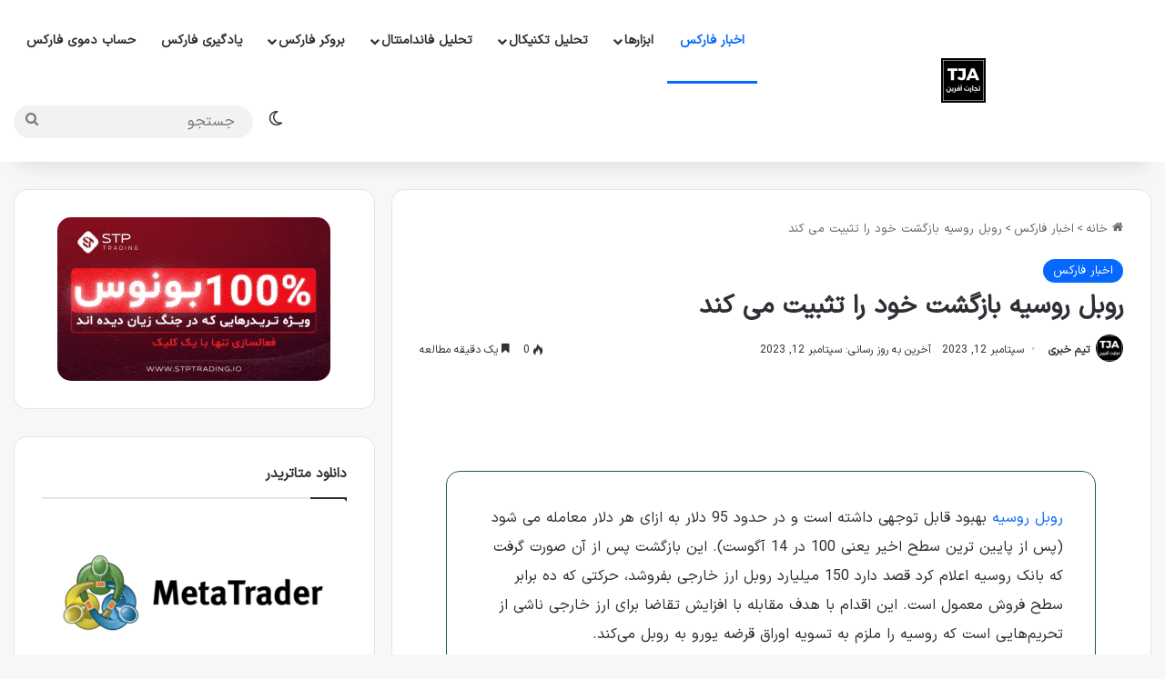

--- FILE ---
content_type: text/html; charset=UTF-8
request_url: https://tejaratafarin.com/fx-news-49
body_size: 35622
content:


<!DOCTYPE html>
<html dir="rtl" lang="fa-IR" class="" data-skin="light" prefix="og: https://ogp.me/ns#">
<head><meta charset="UTF-8" /><script>if(navigator.userAgent.match(/MSIE|Internet Explorer/i)||navigator.userAgent.match(/Trident\/7\..*?rv:11/i)){var href=document.location.href;if(!href.match(/[?&]nowprocket/)){if(href.indexOf("?")==-1){if(href.indexOf("#")==-1){document.location.href=href+"?nowprocket=1"}else{document.location.href=href.replace("#","?nowprocket=1#")}}else{if(href.indexOf("#")==-1){document.location.href=href+"&nowprocket=1"}else{document.location.href=href.replace("#","&nowprocket=1#")}}}}</script><script>(()=>{class RocketLazyLoadScripts{constructor(){this.v="2.0.4",this.userEvents=["keydown","keyup","mousedown","mouseup","mousemove","mouseover","mouseout","touchmove","touchstart","touchend","touchcancel","wheel","click","dblclick","input"],this.attributeEvents=["onblur","onclick","oncontextmenu","ondblclick","onfocus","onmousedown","onmouseenter","onmouseleave","onmousemove","onmouseout","onmouseover","onmouseup","onmousewheel","onscroll","onsubmit"]}async t(){this.i(),this.o(),/iP(ad|hone)/.test(navigator.userAgent)&&this.h(),this.u(),this.l(this),this.m(),this.k(this),this.p(this),this._(),await Promise.all([this.R(),this.L()]),this.lastBreath=Date.now(),this.S(this),this.P(),this.D(),this.O(),this.M(),await this.C(this.delayedScripts.normal),await this.C(this.delayedScripts.defer),await this.C(this.delayedScripts.async),await this.T(),await this.F(),await this.j(),await this.A(),window.dispatchEvent(new Event("rocket-allScriptsLoaded")),this.everythingLoaded=!0,this.lastTouchEnd&&await new Promise(t=>setTimeout(t,500-Date.now()+this.lastTouchEnd)),this.I(),this.H(),this.U(),this.W()}i(){this.CSPIssue=sessionStorage.getItem("rocketCSPIssue"),document.addEventListener("securitypolicyviolation",t=>{this.CSPIssue||"script-src-elem"!==t.violatedDirective||"data"!==t.blockedURI||(this.CSPIssue=!0,sessionStorage.setItem("rocketCSPIssue",!0))},{isRocket:!0})}o(){window.addEventListener("pageshow",t=>{this.persisted=t.persisted,this.realWindowLoadedFired=!0},{isRocket:!0}),window.addEventListener("pagehide",()=>{this.onFirstUserAction=null},{isRocket:!0})}h(){let t;function e(e){t=e}window.addEventListener("touchstart",e,{isRocket:!0}),window.addEventListener("touchend",function i(o){o.changedTouches[0]&&t.changedTouches[0]&&Math.abs(o.changedTouches[0].pageX-t.changedTouches[0].pageX)<10&&Math.abs(o.changedTouches[0].pageY-t.changedTouches[0].pageY)<10&&o.timeStamp-t.timeStamp<200&&(window.removeEventListener("touchstart",e,{isRocket:!0}),window.removeEventListener("touchend",i,{isRocket:!0}),"INPUT"===o.target.tagName&&"text"===o.target.type||(o.target.dispatchEvent(new TouchEvent("touchend",{target:o.target,bubbles:!0})),o.target.dispatchEvent(new MouseEvent("mouseover",{target:o.target,bubbles:!0})),o.target.dispatchEvent(new PointerEvent("click",{target:o.target,bubbles:!0,cancelable:!0,detail:1,clientX:o.changedTouches[0].clientX,clientY:o.changedTouches[0].clientY})),event.preventDefault()))},{isRocket:!0})}q(t){this.userActionTriggered||("mousemove"!==t.type||this.firstMousemoveIgnored?"keyup"===t.type||"mouseover"===t.type||"mouseout"===t.type||(this.userActionTriggered=!0,this.onFirstUserAction&&this.onFirstUserAction()):this.firstMousemoveIgnored=!0),"click"===t.type&&t.preventDefault(),t.stopPropagation(),t.stopImmediatePropagation(),"touchstart"===this.lastEvent&&"touchend"===t.type&&(this.lastTouchEnd=Date.now()),"click"===t.type&&(this.lastTouchEnd=0),this.lastEvent=t.type,t.composedPath&&t.composedPath()[0].getRootNode()instanceof ShadowRoot&&(t.rocketTarget=t.composedPath()[0]),this.savedUserEvents.push(t)}u(){this.savedUserEvents=[],this.userEventHandler=this.q.bind(this),this.userEvents.forEach(t=>window.addEventListener(t,this.userEventHandler,{passive:!1,isRocket:!0})),document.addEventListener("visibilitychange",this.userEventHandler,{isRocket:!0})}U(){this.userEvents.forEach(t=>window.removeEventListener(t,this.userEventHandler,{passive:!1,isRocket:!0})),document.removeEventListener("visibilitychange",this.userEventHandler,{isRocket:!0}),this.savedUserEvents.forEach(t=>{(t.rocketTarget||t.target).dispatchEvent(new window[t.constructor.name](t.type,t))})}m(){const t="return false",e=Array.from(this.attributeEvents,t=>"data-rocket-"+t),i="["+this.attributeEvents.join("],[")+"]",o="[data-rocket-"+this.attributeEvents.join("],[data-rocket-")+"]",s=(e,i,o)=>{o&&o!==t&&(e.setAttribute("data-rocket-"+i,o),e["rocket"+i]=new Function("event",o),e.setAttribute(i,t))};new MutationObserver(t=>{for(const n of t)"attributes"===n.type&&(n.attributeName.startsWith("data-rocket-")||this.everythingLoaded?n.attributeName.startsWith("data-rocket-")&&this.everythingLoaded&&this.N(n.target,n.attributeName.substring(12)):s(n.target,n.attributeName,n.target.getAttribute(n.attributeName))),"childList"===n.type&&n.addedNodes.forEach(t=>{if(t.nodeType===Node.ELEMENT_NODE)if(this.everythingLoaded)for(const i of[t,...t.querySelectorAll(o)])for(const t of i.getAttributeNames())e.includes(t)&&this.N(i,t.substring(12));else for(const e of[t,...t.querySelectorAll(i)])for(const t of e.getAttributeNames())this.attributeEvents.includes(t)&&s(e,t,e.getAttribute(t))})}).observe(document,{subtree:!0,childList:!0,attributeFilter:[...this.attributeEvents,...e]})}I(){this.attributeEvents.forEach(t=>{document.querySelectorAll("[data-rocket-"+t+"]").forEach(e=>{this.N(e,t)})})}N(t,e){const i=t.getAttribute("data-rocket-"+e);i&&(t.setAttribute(e,i),t.removeAttribute("data-rocket-"+e))}k(t){Object.defineProperty(HTMLElement.prototype,"onclick",{get(){return this.rocketonclick||null},set(e){this.rocketonclick=e,this.setAttribute(t.everythingLoaded?"onclick":"data-rocket-onclick","this.rocketonclick(event)")}})}S(t){function e(e,i){let o=e[i];e[i]=null,Object.defineProperty(e,i,{get:()=>o,set(s){t.everythingLoaded?o=s:e["rocket"+i]=o=s}})}e(document,"onreadystatechange"),e(window,"onload"),e(window,"onpageshow");try{Object.defineProperty(document,"readyState",{get:()=>t.rocketReadyState,set(e){t.rocketReadyState=e},configurable:!0}),document.readyState="loading"}catch(t){console.log("WPRocket DJE readyState conflict, bypassing")}}l(t){this.originalAddEventListener=EventTarget.prototype.addEventListener,this.originalRemoveEventListener=EventTarget.prototype.removeEventListener,this.savedEventListeners=[],EventTarget.prototype.addEventListener=function(e,i,o){o&&o.isRocket||!t.B(e,this)&&!t.userEvents.includes(e)||t.B(e,this)&&!t.userActionTriggered||e.startsWith("rocket-")||t.everythingLoaded?t.originalAddEventListener.call(this,e,i,o):(t.savedEventListeners.push({target:this,remove:!1,type:e,func:i,options:o}),"mouseenter"!==e&&"mouseleave"!==e||t.originalAddEventListener.call(this,e,t.savedUserEvents.push,o))},EventTarget.prototype.removeEventListener=function(e,i,o){o&&o.isRocket||!t.B(e,this)&&!t.userEvents.includes(e)||t.B(e,this)&&!t.userActionTriggered||e.startsWith("rocket-")||t.everythingLoaded?t.originalRemoveEventListener.call(this,e,i,o):t.savedEventListeners.push({target:this,remove:!0,type:e,func:i,options:o})}}J(t,e){this.savedEventListeners=this.savedEventListeners.filter(i=>{let o=i.type,s=i.target||window;return e!==o||t!==s||(this.B(o,s)&&(i.type="rocket-"+o),this.$(i),!1)})}H(){EventTarget.prototype.addEventListener=this.originalAddEventListener,EventTarget.prototype.removeEventListener=this.originalRemoveEventListener,this.savedEventListeners.forEach(t=>this.$(t))}$(t){t.remove?this.originalRemoveEventListener.call(t.target,t.type,t.func,t.options):this.originalAddEventListener.call(t.target,t.type,t.func,t.options)}p(t){let e;function i(e){return t.everythingLoaded?e:e.split(" ").map(t=>"load"===t||t.startsWith("load.")?"rocket-jquery-load":t).join(" ")}function o(o){function s(e){const s=o.fn[e];o.fn[e]=o.fn.init.prototype[e]=function(){return this[0]===window&&t.userActionTriggered&&("string"==typeof arguments[0]||arguments[0]instanceof String?arguments[0]=i(arguments[0]):"object"==typeof arguments[0]&&Object.keys(arguments[0]).forEach(t=>{const e=arguments[0][t];delete arguments[0][t],arguments[0][i(t)]=e})),s.apply(this,arguments),this}}if(o&&o.fn&&!t.allJQueries.includes(o)){const e={DOMContentLoaded:[],"rocket-DOMContentLoaded":[]};for(const t in e)document.addEventListener(t,()=>{e[t].forEach(t=>t())},{isRocket:!0});o.fn.ready=o.fn.init.prototype.ready=function(i){function s(){parseInt(o.fn.jquery)>2?setTimeout(()=>i.bind(document)(o)):i.bind(document)(o)}return"function"==typeof i&&(t.realDomReadyFired?!t.userActionTriggered||t.fauxDomReadyFired?s():e["rocket-DOMContentLoaded"].push(s):e.DOMContentLoaded.push(s)),o([])},s("on"),s("one"),s("off"),t.allJQueries.push(o)}e=o}t.allJQueries=[],o(window.jQuery),Object.defineProperty(window,"jQuery",{get:()=>e,set(t){o(t)}})}P(){const t=new Map;document.write=document.writeln=function(e){const i=document.currentScript,o=document.createRange(),s=i.parentElement;let n=t.get(i);void 0===n&&(n=i.nextSibling,t.set(i,n));const c=document.createDocumentFragment();o.setStart(c,0),c.appendChild(o.createContextualFragment(e)),s.insertBefore(c,n)}}async R(){return new Promise(t=>{this.userActionTriggered?t():this.onFirstUserAction=t})}async L(){return new Promise(t=>{document.addEventListener("DOMContentLoaded",()=>{this.realDomReadyFired=!0,t()},{isRocket:!0})})}async j(){return this.realWindowLoadedFired?Promise.resolve():new Promise(t=>{window.addEventListener("load",t,{isRocket:!0})})}M(){this.pendingScripts=[];this.scriptsMutationObserver=new MutationObserver(t=>{for(const e of t)e.addedNodes.forEach(t=>{"SCRIPT"!==t.tagName||t.noModule||t.isWPRocket||this.pendingScripts.push({script:t,promise:new Promise(e=>{const i=()=>{const i=this.pendingScripts.findIndex(e=>e.script===t);i>=0&&this.pendingScripts.splice(i,1),e()};t.addEventListener("load",i,{isRocket:!0}),t.addEventListener("error",i,{isRocket:!0}),setTimeout(i,1e3)})})})}),this.scriptsMutationObserver.observe(document,{childList:!0,subtree:!0})}async F(){await this.X(),this.pendingScripts.length?(await this.pendingScripts[0].promise,await this.F()):this.scriptsMutationObserver.disconnect()}D(){this.delayedScripts={normal:[],async:[],defer:[]},document.querySelectorAll("script[type$=rocketlazyloadscript]").forEach(t=>{t.hasAttribute("data-rocket-src")?t.hasAttribute("async")&&!1!==t.async?this.delayedScripts.async.push(t):t.hasAttribute("defer")&&!1!==t.defer||"module"===t.getAttribute("data-rocket-type")?this.delayedScripts.defer.push(t):this.delayedScripts.normal.push(t):this.delayedScripts.normal.push(t)})}async _(){await this.L();let t=[];document.querySelectorAll("script[type$=rocketlazyloadscript][data-rocket-src]").forEach(e=>{let i=e.getAttribute("data-rocket-src");if(i&&!i.startsWith("data:")){i.startsWith("//")&&(i=location.protocol+i);try{const o=new URL(i).origin;o!==location.origin&&t.push({src:o,crossOrigin:e.crossOrigin||"module"===e.getAttribute("data-rocket-type")})}catch(t){}}}),t=[...new Map(t.map(t=>[JSON.stringify(t),t])).values()],this.Y(t,"preconnect")}async G(t){if(await this.K(),!0!==t.noModule||!("noModule"in HTMLScriptElement.prototype))return new Promise(e=>{let i;function o(){(i||t).setAttribute("data-rocket-status","executed"),e()}try{if(navigator.userAgent.includes("Firefox/")||""===navigator.vendor||this.CSPIssue)i=document.createElement("script"),[...t.attributes].forEach(t=>{let e=t.nodeName;"type"!==e&&("data-rocket-type"===e&&(e="type"),"data-rocket-src"===e&&(e="src"),i.setAttribute(e,t.nodeValue))}),t.text&&(i.text=t.text),t.nonce&&(i.nonce=t.nonce),i.hasAttribute("src")?(i.addEventListener("load",o,{isRocket:!0}),i.addEventListener("error",()=>{i.setAttribute("data-rocket-status","failed-network"),e()},{isRocket:!0}),setTimeout(()=>{i.isConnected||e()},1)):(i.text=t.text,o()),i.isWPRocket=!0,t.parentNode.replaceChild(i,t);else{const i=t.getAttribute("data-rocket-type"),s=t.getAttribute("data-rocket-src");i?(t.type=i,t.removeAttribute("data-rocket-type")):t.removeAttribute("type"),t.addEventListener("load",o,{isRocket:!0}),t.addEventListener("error",i=>{this.CSPIssue&&i.target.src.startsWith("data:")?(console.log("WPRocket: CSP fallback activated"),t.removeAttribute("src"),this.G(t).then(e)):(t.setAttribute("data-rocket-status","failed-network"),e())},{isRocket:!0}),s?(t.fetchPriority="high",t.removeAttribute("data-rocket-src"),t.src=s):t.src="data:text/javascript;base64,"+window.btoa(unescape(encodeURIComponent(t.text)))}}catch(i){t.setAttribute("data-rocket-status","failed-transform"),e()}});t.setAttribute("data-rocket-status","skipped")}async C(t){const e=t.shift();return e?(e.isConnected&&await this.G(e),this.C(t)):Promise.resolve()}O(){this.Y([...this.delayedScripts.normal,...this.delayedScripts.defer,...this.delayedScripts.async],"preload")}Y(t,e){this.trash=this.trash||[];let i=!0;var o=document.createDocumentFragment();t.forEach(t=>{const s=t.getAttribute&&t.getAttribute("data-rocket-src")||t.src;if(s&&!s.startsWith("data:")){const n=document.createElement("link");n.href=s,n.rel=e,"preconnect"!==e&&(n.as="script",n.fetchPriority=i?"high":"low"),t.getAttribute&&"module"===t.getAttribute("data-rocket-type")&&(n.crossOrigin=!0),t.crossOrigin&&(n.crossOrigin=t.crossOrigin),t.integrity&&(n.integrity=t.integrity),t.nonce&&(n.nonce=t.nonce),o.appendChild(n),this.trash.push(n),i=!1}}),document.head.appendChild(o)}W(){this.trash.forEach(t=>t.remove())}async T(){try{document.readyState="interactive"}catch(t){}this.fauxDomReadyFired=!0;try{await this.K(),this.J(document,"readystatechange"),document.dispatchEvent(new Event("rocket-readystatechange")),await this.K(),document.rocketonreadystatechange&&document.rocketonreadystatechange(),await this.K(),this.J(document,"DOMContentLoaded"),document.dispatchEvent(new Event("rocket-DOMContentLoaded")),await this.K(),this.J(window,"DOMContentLoaded"),window.dispatchEvent(new Event("rocket-DOMContentLoaded"))}catch(t){console.error(t)}}async A(){try{document.readyState="complete"}catch(t){}try{await this.K(),this.J(document,"readystatechange"),document.dispatchEvent(new Event("rocket-readystatechange")),await this.K(),document.rocketonreadystatechange&&document.rocketonreadystatechange(),await this.K(),this.J(window,"load"),window.dispatchEvent(new Event("rocket-load")),await this.K(),window.rocketonload&&window.rocketonload(),await this.K(),this.allJQueries.forEach(t=>t(window).trigger("rocket-jquery-load")),await this.K(),this.J(window,"pageshow");const t=new Event("rocket-pageshow");t.persisted=this.persisted,window.dispatchEvent(t),await this.K(),window.rocketonpageshow&&window.rocketonpageshow({persisted:this.persisted})}catch(t){console.error(t)}}async K(){Date.now()-this.lastBreath>45&&(await this.X(),this.lastBreath=Date.now())}async X(){return document.hidden?new Promise(t=>setTimeout(t)):new Promise(t=>requestAnimationFrame(t))}B(t,e){return e===document&&"readystatechange"===t||(e===document&&"DOMContentLoaded"===t||(e===window&&"DOMContentLoaded"===t||(e===window&&"load"===t||e===window&&"pageshow"===t)))}static run(){(new RocketLazyLoadScripts).t()}}RocketLazyLoadScripts.run()})();</script>
	
	<link rel="profile" href="https://gmpg.org/xfn/11" />
		<style>img:is([sizes="auto" i], [sizes^="auto," i]) { contain-intrinsic-size: 3000px 1500px }</style>
	
<!-- بهینه سازی موتور جستجو توسط Rank Math PRO - https://rankmath.com -->
<title>روبل روسیه بازگشت خود را تثبیت می کند</title>
<meta name="description" content="روبل روسیه بازگشت خود را تثبیت می کند, روبل روسیه بهبود قابل توجهی داشته است و در حدود 95 دلار به ازای هر دلار معامله می شود (پس از پایین ترین سطح اخیر یعنی"/>
<meta name="robots" content="follow, index, max-snippet:-1, max-video-preview:-1, max-image-preview:large"/>
<link rel="canonical" href="https://tejaratafarin.com/fx-news-49" />
<meta property="og:locale" content="fa_IR" />
<meta property="og:type" content="article" />
<meta property="og:title" content="روبل روسیه بازگشت خود را تثبیت می کند" />
<meta property="og:description" content="روبل روسیه بازگشت خود را تثبیت می کند, روبل روسیه بهبود قابل توجهی داشته است و در حدود 95 دلار به ازای هر دلار معامله می شود (پس از پایین ترین سطح اخیر یعنی" />
<meta property="og:url" content="https://tejaratafarin.com/fx-news-49" />
<meta property="og:site_name" content="تجارت آفرین" />
<meta property="article:publisher" content="https://www.facebook.com/modmanager" />
<meta property="article:tag" content="USD/RUB" />
<meta property="article:section" content="اخبار فارکس" />
<meta property="og:updated_time" content="2023-09-12T16:01:25+03:30" />
<meta property="article:published_time" content="2023-09-12T16:01:21+03:30" />
<meta property="article:modified_time" content="2023-09-12T16:01:25+03:30" />
<meta name="twitter:card" content="summary_large_image" />
<meta name="twitter:title" content="روبل روسیه بازگشت خود را تثبیت می کند" />
<meta name="twitter:description" content="روبل روسیه بازگشت خود را تثبیت می کند, روبل روسیه بهبود قابل توجهی داشته است و در حدود 95 دلار به ازای هر دلار معامله می شود (پس از پایین ترین سطح اخیر یعنی" />
<meta name="twitter:label1" content="Written by" />
<meta name="twitter:data1" content="تیم خبری" />
<meta name="twitter:label2" content="Time to read" />
<meta name="twitter:data2" content="کمتر از یک دقیقه" />
<script type="application/ld+json" class="rank-math-schema-pro">{"@context":"https://schema.org","@graph":[{"@type":"Place","@id":"https://tejaratafarin.com/#place","address":{"@type":"PostalAddress","streetAddress":"Online Platform","addressLocality":"Worldwide","addressRegion":"Global","postalCode":"00000","addressCountry":"IR"}},{"@type":["FinancialService","Organization"],"@id":"https://tejaratafarin.com/#organization","name":"\u062a\u062c\u0627\u0631\u062a \u0622\u0641\u0631\u06cc\u0646","url":"https://tejaratafarin.com","sameAs":["https://www.facebook.com/modmanager","https://www.youtube.com/c/TejaratAfarin","https://www.instagram.com/tja_real/"],"email":"support@tejaratafarin.com","address":{"@type":"PostalAddress","streetAddress":"Online Platform","addressLocality":"Worldwide","addressRegion":"Global","postalCode":"00000","addressCountry":"IR"},"logo":{"@type":"ImageObject","@id":"https://tejaratafarin.com/#logo","url":"https://tejaratafarin.com/wp-content/uploads/2018/09/\u062a\u062c\u0627\u0631\u062a-\u0622\u0641\u0631\u06cc\u0646-\u0644\u0648\u06af\u0648.png","contentUrl":"https://tejaratafarin.com/wp-content/uploads/2018/09/\u062a\u062c\u0627\u0631\u062a-\u0622\u0641\u0631\u06cc\u0646-\u0644\u0648\u06af\u0648.png","caption":"\u062a\u062c\u0627\u0631\u062a \u0622\u0641\u0631\u06cc\u0646","inLanguage":"fa-IR"},"openingHours":["Monday,Tuesday,Wednesday,Thursday,Friday,Saturday,Sunday 09:00-17:00"],"description":"\u062a\u062c\u0627\u0631\u062a \u0622\u0641\u0631\u06cc\u0646 \u06cc\u06a9 \u067e\u0644\u062a\u0641\u0631\u0645 \u0622\u0646\u0644\u0627\u06cc\u0646 \u0627\u0642\u062a\u0635\u0627\u062f\u06cc \u0627\u0633\u062a \u06a9\u0647 \u0628\u0647 \u0627\u0631\u0627\u0626\u0647 \u062a\u062c\u0632\u06cc\u0647 \u0648 \u062a\u062d\u0644\u06cc\u0644 \u0639\u0645\u06cc\u0642 \u062f\u0631 \u0645\u0648\u0631\u062f \u0628\u0627\u0632\u0627\u0631 \u0641\u0627\u0631\u06a9\u0633 \u0627\u062e\u062a\u0635\u0627\u0635 \u062f\u0627\u0631\u062f. \u0645\u0627 \u062f\u0631 \u062a\u062d\u0644\u06cc\u0644 \u062a\u06a9\u0646\u06cc\u06a9\u0627\u0644\u060c \u062a\u062d\u0644\u06cc\u0644 \u0628\u0646\u06cc\u0627\u062f\u06cc \u0648 \u0627\u0633\u062a\u0631\u0627\u062a\u0698\u06cc \u0647\u0627\u06cc \u0645\u0639\u0627\u0645\u0644\u0627\u062a\u06cc \u062a\u062e\u0635\u0635 \u062f\u0627\u0631\u06cc\u0645 \u0648 \u0645\u062d\u062a\u0648\u0627\u06cc \u0622\u0645\u0648\u0632\u0634\u06cc \u0627\u0631\u0632\u0634\u0645\u0646\u062f\u06cc \u0631\u0627 \u0628\u0631\u0627\u06cc \u0645\u0639\u0627\u0645\u0644\u0647 \u06af\u0631\u0627\u0646 \u062f\u0631 \u062a\u0645\u0627\u0645 \u0633\u0637\u0648\u062d \u0627\u0631\u0627\u0626\u0647 \u0645\u06cc \u062f\u0647\u06cc\u0645. \u0645\u0627\u0645\u0648\u0631\u06cc\u062a \u0645\u0627 \u062a\u0648\u0627\u0646\u0645\u0646\u062f\u0633\u0627\u0632\u06cc \u0645\u0639\u0627\u0645\u0644\u0647\u200c\u06af\u0631\u0627\u0646 \u0628\u0627 \u0627\u0637\u0644\u0627\u0639\u0627\u062a \u062f\u0642\u06cc\u0642 \u0648 \u0645\u0628\u062a\u0646\u06cc \u0628\u0631 \u062f\u0627\u062f\u0647\u200c\u0647\u0627 \u0628\u0631\u0627\u06cc \u0628\u0647\u0628\u0648\u062f \u0641\u0631\u0622\u06cc\u0646\u062f \u062a\u0635\u0645\u06cc\u0645\u200c\u06af\u06cc\u0631\u06cc \u0622\u0646\u0647\u0627 \u062f\u0631 \u0645\u0639\u0627\u0645\u0644\u0627\u062a \u0641\u0627\u0631\u06a9\u0633\u060c \u0637\u0644\u0627 \u0648 \u062f\u06cc\u06af\u0631 \u0628\u0627\u0632\u0627\u0631\u0647\u0627\u06cc \u0645\u0627\u0644\u06cc \u0627\u0633\u062a.","foundingDate":"2015","location":{"@id":"https://tejaratafarin.com/#place"},"image":{"@id":"https://tejaratafarin.com/#logo"}},{"@type":"WebSite","@id":"https://tejaratafarin.com/#website","url":"https://tejaratafarin.com","name":"\u062a\u062c\u0627\u0631\u062a \u0622\u0641\u0631\u06cc\u0646","alternateName":"TJA","publisher":{"@id":"https://tejaratafarin.com/#organization"},"inLanguage":"fa-IR"},{"@type":"BreadcrumbList","@id":"https://tejaratafarin.com/fx-news-49#breadcrumb","itemListElement":[{"@type":"ListItem","position":"1","item":{"@id":"https://tejaratafarin.com","name":"\u062a\u062c\u0627\u0631\u062a \u0622\u0641\u0631\u06cc\u0646"}},{"@type":"ListItem","position":"2","item":{"@id":"https://tejaratafarin.com/category/forex-news","name":"\u0627\u062e\u0628\u0627\u0631 \u0641\u0627\u0631\u06a9\u0633"}},{"@type":"ListItem","position":"3","item":{"@id":"https://tejaratafarin.com/fx-news-49","name":"\u0631\u0648\u0628\u0644 \u0631\u0648\u0633\u06cc\u0647 \u0628\u0627\u0632\u06af\u0634\u062a \u062e\u0648\u062f \u0631\u0627 \u062a\u062b\u0628\u06cc\u062a \u0645\u06cc \u06a9\u0646\u062f"}}]},{"@type":"WebPage","@id":"https://tejaratafarin.com/fx-news-49#webpage","url":"https://tejaratafarin.com/fx-news-49","name":"\u0631\u0648\u0628\u0644 \u0631\u0648\u0633\u06cc\u0647 \u0628\u0627\u0632\u06af\u0634\u062a \u062e\u0648\u062f \u0631\u0627 \u062a\u062b\u0628\u06cc\u062a \u0645\u06cc \u06a9\u0646\u062f","datePublished":"2023-09-12T16:01:21+03:30","dateModified":"2023-09-12T16:01:25+03:30","isPartOf":{"@id":"https://tejaratafarin.com/#website"},"inLanguage":"fa-IR","breadcrumb":{"@id":"https://tejaratafarin.com/fx-news-49#breadcrumb"}},{"@type":"Person","@id":"https://tejaratafarin.com/author/news","name":"\u062a\u06cc\u0645 \u062e\u0628\u0631\u06cc","url":"https://tejaratafarin.com/author/news","image":{"@type":"ImageObject","@id":"https://secure.gravatar.com/avatar/dfdeb805789373f8968eaa4bb2178b7e8519cc5d7449c5944b68aa0229c08ab0?s=96&amp;d=identicon&amp;r=g","url":"https://secure.gravatar.com/avatar/dfdeb805789373f8968eaa4bb2178b7e8519cc5d7449c5944b68aa0229c08ab0?s=96&amp;d=identicon&amp;r=g","caption":"\u062a\u06cc\u0645 \u062e\u0628\u0631\u06cc","inLanguage":"fa-IR"},"worksFor":{"@id":"https://tejaratafarin.com/#organization"}},{"@type":"Article","headline":"\u0631\u0648\u0628\u0644 \u0631\u0648\u0633\u06cc\u0647 \u0628\u0627\u0632\u06af\u0634\u062a \u062e\u0648\u062f \u0631\u0627 \u062a\u062b\u0628\u06cc\u062a \u0645\u06cc \u06a9\u0646\u062f","datePublished":"2023-09-12T16:01:21+03:30","dateModified":"2023-09-12T16:01:25+03:30","articleSection":"\u0627\u062e\u0628\u0627\u0631 \u0641\u0627\u0631\u06a9\u0633","author":{"@id":"https://tejaratafarin.com/author/news","name":"\u062a\u06cc\u0645 \u062e\u0628\u0631\u06cc"},"publisher":{"@id":"https://tejaratafarin.com/#organization"},"description":"\u0631\u0648\u0628\u0644 \u0631\u0648\u0633\u06cc\u0647 \u0628\u0627\u0632\u06af\u0634\u062a \u062e\u0648\u062f \u0631\u0627 \u062a\u062b\u0628\u06cc\u062a \u0645\u06cc \u06a9\u0646\u062f, \u0631\u0648\u0628\u0644 \u0631\u0648\u0633\u06cc\u0647 \u0628\u0647\u0628\u0648\u062f \u0642\u0627\u0628\u0644 \u062a\u0648\u062c\u0647\u06cc \u062f\u0627\u0634\u062a\u0647 \u0627\u0633\u062a \u0648 \u062f\u0631 \u062d\u062f\u0648\u062f 95 \u062f\u0644\u0627\u0631 \u0628\u0647 \u0627\u0632\u0627\u06cc \u0647\u0631 \u062f\u0644\u0627\u0631 \u0645\u0639\u0627\u0645\u0644\u0647 \u0645\u06cc \u0634\u0648\u062f (\u067e\u0633 \u0627\u0632 \u067e\u0627\u06cc\u06cc\u0646 \u062a\u0631\u06cc\u0646 \u0633\u0637\u062d \u0627\u062e\u06cc\u0631 \u06cc\u0639\u0646\u06cc","name":"\u0631\u0648\u0628\u0644 \u0631\u0648\u0633\u06cc\u0647 \u0628\u0627\u0632\u06af\u0634\u062a \u062e\u0648\u062f \u0631\u0627 \u062a\u062b\u0628\u06cc\u062a \u0645\u06cc \u06a9\u0646\u062f","@id":"https://tejaratafarin.com/fx-news-49#richSnippet","isPartOf":{"@id":"https://tejaratafarin.com/fx-news-49#webpage"},"inLanguage":"fa-IR","mainEntityOfPage":{"@id":"https://tejaratafarin.com/fx-news-49#webpage"}}]}</script>
<!-- /افزونه سئو ورپرس Rank Math -->

<link rel='dns-prefetch' href='//cdnjs.cloudflare.com' />
<link rel="alternate" type="application/rss+xml" title="تجارت آفرین &raquo; خوراک" href="https://tejaratafarin.com/feed" />
<link rel="alternate" type="application/rss+xml" title="تجارت آفرین &raquo; خوراک دیدگاه‌ها" href="https://tejaratafarin.com/comments/feed" />
		<script type="rocketlazyloadscript" data-rocket-type="text/javascript">
			try {
				if( 'undefined' != typeof localStorage ){
					var tieSkin = localStorage.getItem('tie-skin');
				}

				
				var html = document.getElementsByTagName('html')[0].classList,
						htmlSkin = 'light';

				if( html.contains('dark-skin') ){
					htmlSkin = 'dark';
				}

				if( tieSkin != null && tieSkin != htmlSkin ){
					html.add('tie-skin-inverted');
					var tieSkinInverted = true;
				}

				if( tieSkin == 'dark' ){
					html.add('dark-skin');
				}
				else if( tieSkin == 'light' ){
					html.remove( 'dark-skin' );
				}
				
			} catch(e) { console.log( e ) }

		</script>
		<link rel="alternate" type="application/rss+xml" title="تجارت آفرین &raquo; روبل روسیه بازگشت خود را تثبیت می کند خوراک دیدگاه‌ها" href="https://tejaratafarin.com/fx-news-49/feed" />

		<style type="text/css">
			:root{				
			--tie-preset-gradient-1: linear-gradient(135deg, rgba(6, 147, 227, 1) 0%, rgb(155, 81, 224) 100%);
			--tie-preset-gradient-2: linear-gradient(135deg, rgb(122, 220, 180) 0%, rgb(0, 208, 130) 100%);
			--tie-preset-gradient-3: linear-gradient(135deg, rgba(252, 185, 0, 1) 0%, rgba(255, 105, 0, 1) 100%);
			--tie-preset-gradient-4: linear-gradient(135deg, rgba(255, 105, 0, 1) 0%, rgb(207, 46, 46) 100%);
			--tie-preset-gradient-5: linear-gradient(135deg, rgb(238, 238, 238) 0%, rgb(169, 184, 195) 100%);
			--tie-preset-gradient-6: linear-gradient(135deg, rgb(74, 234, 220) 0%, rgb(151, 120, 209) 20%, rgb(207, 42, 186) 40%, rgb(238, 44, 130) 60%, rgb(251, 105, 98) 80%, rgb(254, 248, 76) 100%);
			--tie-preset-gradient-7: linear-gradient(135deg, rgb(255, 206, 236) 0%, rgb(152, 150, 240) 100%);
			--tie-preset-gradient-8: linear-gradient(135deg, rgb(254, 205, 165) 0%, rgb(254, 45, 45) 50%, rgb(107, 0, 62) 100%);
			--tie-preset-gradient-9: linear-gradient(135deg, rgb(255, 203, 112) 0%, rgb(199, 81, 192) 50%, rgb(65, 88, 208) 100%);
			--tie-preset-gradient-10: linear-gradient(135deg, rgb(255, 245, 203) 0%, rgb(182, 227, 212) 50%, rgb(51, 167, 181) 100%);
			--tie-preset-gradient-11: linear-gradient(135deg, rgb(202, 248, 128) 0%, rgb(113, 206, 126) 100%);
			--tie-preset-gradient-12: linear-gradient(135deg, rgb(2, 3, 129) 0%, rgb(40, 116, 252) 100%);
			--tie-preset-gradient-13: linear-gradient(135deg, #4D34FA, #ad34fa);
			--tie-preset-gradient-14: linear-gradient(135deg, #0057FF, #31B5FF);
			--tie-preset-gradient-15: linear-gradient(135deg, #FF007A, #FF81BD);
			--tie-preset-gradient-16: linear-gradient(135deg, #14111E, #4B4462);
			--tie-preset-gradient-17: linear-gradient(135deg, #F32758, #FFC581);

			
					--main-nav-background: #FFFFFF;
					--main-nav-secondry-background: rgba(0,0,0,0.03);
					--main-nav-primary-color: #0088ff;
					--main-nav-contrast-primary-color: #FFFFFF;
					--main-nav-text-color: #2c2f34;
					--main-nav-secondry-text-color: rgba(0,0,0,0.5);
					--main-nav-main-border-color: rgba(0,0,0,0.1);
					--main-nav-secondry-border-color: rgba(0,0,0,0.08);
				--tie-buttons-radius: 8px;--tie-buttons-color: #27584e;--tie-buttons-hover-color: #00261c;--tie-buttons-hover-text: #FFFFFF;
			}
		</style>
	<meta name="viewport" content="width=device-width, initial-scale=1.0" /><link rel='stylesheet' id='wp-block-library-rtl-css' href='https://tejaratafarin.com/wp-includes/css/dist/block-library/style-rtl.min.css?ver=6.8.3' type='text/css' media='all' />
<style id='wp-block-library-theme-inline-css' type='text/css'>
.wp-block-audio :where(figcaption){color:#555;font-size:13px;text-align:center}.is-dark-theme .wp-block-audio :where(figcaption){color:#ffffffa6}.wp-block-audio{margin:0 0 1em}.wp-block-code{border:1px solid #ccc;border-radius:4px;font-family:Menlo,Consolas,monaco,monospace;padding:.8em 1em}.wp-block-embed :where(figcaption){color:#555;font-size:13px;text-align:center}.is-dark-theme .wp-block-embed :where(figcaption){color:#ffffffa6}.wp-block-embed{margin:0 0 1em}.blocks-gallery-caption{color:#555;font-size:13px;text-align:center}.is-dark-theme .blocks-gallery-caption{color:#ffffffa6}:root :where(.wp-block-image figcaption){color:#555;font-size:13px;text-align:center}.is-dark-theme :root :where(.wp-block-image figcaption){color:#ffffffa6}.wp-block-image{margin:0 0 1em}.wp-block-pullquote{border-bottom:4px solid;border-top:4px solid;color:currentColor;margin-bottom:1.75em}.wp-block-pullquote cite,.wp-block-pullquote footer,.wp-block-pullquote__citation{color:currentColor;font-size:.8125em;font-style:normal;text-transform:uppercase}.wp-block-quote{border-left:.25em solid;margin:0 0 1.75em;padding-left:1em}.wp-block-quote cite,.wp-block-quote footer{color:currentColor;font-size:.8125em;font-style:normal;position:relative}.wp-block-quote:where(.has-text-align-right){border-left:none;border-right:.25em solid;padding-left:0;padding-right:1em}.wp-block-quote:where(.has-text-align-center){border:none;padding-left:0}.wp-block-quote.is-large,.wp-block-quote.is-style-large,.wp-block-quote:where(.is-style-plain){border:none}.wp-block-search .wp-block-search__label{font-weight:700}.wp-block-search__button{border:1px solid #ccc;padding:.375em .625em}:where(.wp-block-group.has-background){padding:1.25em 2.375em}.wp-block-separator.has-css-opacity{opacity:.4}.wp-block-separator{border:none;border-bottom:2px solid;margin-left:auto;margin-right:auto}.wp-block-separator.has-alpha-channel-opacity{opacity:1}.wp-block-separator:not(.is-style-wide):not(.is-style-dots){width:100px}.wp-block-separator.has-background:not(.is-style-dots){border-bottom:none;height:1px}.wp-block-separator.has-background:not(.is-style-wide):not(.is-style-dots){height:2px}.wp-block-table{margin:0 0 1em}.wp-block-table td,.wp-block-table th{word-break:normal}.wp-block-table :where(figcaption){color:#555;font-size:13px;text-align:center}.is-dark-theme .wp-block-table :where(figcaption){color:#ffffffa6}.wp-block-video :where(figcaption){color:#555;font-size:13px;text-align:center}.is-dark-theme .wp-block-video :where(figcaption){color:#ffffffa6}.wp-block-video{margin:0 0 1em}:root :where(.wp-block-template-part.has-background){margin-bottom:0;margin-top:0;padding:1.25em 2.375em}
</style>
<style id='classic-theme-styles-inline-css' type='text/css'>
/*! This file is auto-generated */
.wp-block-button__link{color:#fff;background-color:#32373c;border-radius:9999px;box-shadow:none;text-decoration:none;padding:calc(.667em + 2px) calc(1.333em + 2px);font-size:1.125em}.wp-block-file__button{background:#32373c;color:#fff;text-decoration:none}
</style>
<style id='global-styles-inline-css' type='text/css'>
:root{--wp--preset--aspect-ratio--square: 1;--wp--preset--aspect-ratio--4-3: 4/3;--wp--preset--aspect-ratio--3-4: 3/4;--wp--preset--aspect-ratio--3-2: 3/2;--wp--preset--aspect-ratio--2-3: 2/3;--wp--preset--aspect-ratio--16-9: 16/9;--wp--preset--aspect-ratio--9-16: 9/16;--wp--preset--color--black: #000000;--wp--preset--color--cyan-bluish-gray: #abb8c3;--wp--preset--color--white: #ffffff;--wp--preset--color--pale-pink: #f78da7;--wp--preset--color--vivid-red: #cf2e2e;--wp--preset--color--luminous-vivid-orange: #ff6900;--wp--preset--color--luminous-vivid-amber: #fcb900;--wp--preset--color--light-green-cyan: #7bdcb5;--wp--preset--color--vivid-green-cyan: #00d084;--wp--preset--color--pale-cyan-blue: #8ed1fc;--wp--preset--color--vivid-cyan-blue: #0693e3;--wp--preset--color--vivid-purple: #9b51e0;--wp--preset--color--global-color: #0088ff;--wp--preset--gradient--vivid-cyan-blue-to-vivid-purple: linear-gradient(135deg,rgba(6,147,227,1) 0%,rgb(155,81,224) 100%);--wp--preset--gradient--light-green-cyan-to-vivid-green-cyan: linear-gradient(135deg,rgb(122,220,180) 0%,rgb(0,208,130) 100%);--wp--preset--gradient--luminous-vivid-amber-to-luminous-vivid-orange: linear-gradient(135deg,rgba(252,185,0,1) 0%,rgba(255,105,0,1) 100%);--wp--preset--gradient--luminous-vivid-orange-to-vivid-red: linear-gradient(135deg,rgba(255,105,0,1) 0%,rgb(207,46,46) 100%);--wp--preset--gradient--very-light-gray-to-cyan-bluish-gray: linear-gradient(135deg,rgb(238,238,238) 0%,rgb(169,184,195) 100%);--wp--preset--gradient--cool-to-warm-spectrum: linear-gradient(135deg,rgb(74,234,220) 0%,rgb(151,120,209) 20%,rgb(207,42,186) 40%,rgb(238,44,130) 60%,rgb(251,105,98) 80%,rgb(254,248,76) 100%);--wp--preset--gradient--blush-light-purple: linear-gradient(135deg,rgb(255,206,236) 0%,rgb(152,150,240) 100%);--wp--preset--gradient--blush-bordeaux: linear-gradient(135deg,rgb(254,205,165) 0%,rgb(254,45,45) 50%,rgb(107,0,62) 100%);--wp--preset--gradient--luminous-dusk: linear-gradient(135deg,rgb(255,203,112) 0%,rgb(199,81,192) 50%,rgb(65,88,208) 100%);--wp--preset--gradient--pale-ocean: linear-gradient(135deg,rgb(255,245,203) 0%,rgb(182,227,212) 50%,rgb(51,167,181) 100%);--wp--preset--gradient--electric-grass: linear-gradient(135deg,rgb(202,248,128) 0%,rgb(113,206,126) 100%);--wp--preset--gradient--midnight: linear-gradient(135deg,rgb(2,3,129) 0%,rgb(40,116,252) 100%);--wp--preset--font-size--small: 13px;--wp--preset--font-size--medium: 20px;--wp--preset--font-size--large: 36px;--wp--preset--font-size--x-large: 42px;--wp--preset--spacing--20: 0.44rem;--wp--preset--spacing--30: 0.67rem;--wp--preset--spacing--40: 1rem;--wp--preset--spacing--50: 1.5rem;--wp--preset--spacing--60: 2.25rem;--wp--preset--spacing--70: 3.38rem;--wp--preset--spacing--80: 5.06rem;--wp--preset--shadow--natural: 6px 6px 9px rgba(0, 0, 0, 0.2);--wp--preset--shadow--deep: 12px 12px 50px rgba(0, 0, 0, 0.4);--wp--preset--shadow--sharp: 6px 6px 0px rgba(0, 0, 0, 0.2);--wp--preset--shadow--outlined: 6px 6px 0px -3px rgba(255, 255, 255, 1), 6px 6px rgba(0, 0, 0, 1);--wp--preset--shadow--crisp: 6px 6px 0px rgba(0, 0, 0, 1);}:where(.is-layout-flex){gap: 0.5em;}:where(.is-layout-grid){gap: 0.5em;}body .is-layout-flex{display: flex;}.is-layout-flex{flex-wrap: wrap;align-items: center;}.is-layout-flex > :is(*, div){margin: 0;}body .is-layout-grid{display: grid;}.is-layout-grid > :is(*, div){margin: 0;}:where(.wp-block-columns.is-layout-flex){gap: 2em;}:where(.wp-block-columns.is-layout-grid){gap: 2em;}:where(.wp-block-post-template.is-layout-flex){gap: 1.25em;}:where(.wp-block-post-template.is-layout-grid){gap: 1.25em;}.has-black-color{color: var(--wp--preset--color--black) !important;}.has-cyan-bluish-gray-color{color: var(--wp--preset--color--cyan-bluish-gray) !important;}.has-white-color{color: var(--wp--preset--color--white) !important;}.has-pale-pink-color{color: var(--wp--preset--color--pale-pink) !important;}.has-vivid-red-color{color: var(--wp--preset--color--vivid-red) !important;}.has-luminous-vivid-orange-color{color: var(--wp--preset--color--luminous-vivid-orange) !important;}.has-luminous-vivid-amber-color{color: var(--wp--preset--color--luminous-vivid-amber) !important;}.has-light-green-cyan-color{color: var(--wp--preset--color--light-green-cyan) !important;}.has-vivid-green-cyan-color{color: var(--wp--preset--color--vivid-green-cyan) !important;}.has-pale-cyan-blue-color{color: var(--wp--preset--color--pale-cyan-blue) !important;}.has-vivid-cyan-blue-color{color: var(--wp--preset--color--vivid-cyan-blue) !important;}.has-vivid-purple-color{color: var(--wp--preset--color--vivid-purple) !important;}.has-black-background-color{background-color: var(--wp--preset--color--black) !important;}.has-cyan-bluish-gray-background-color{background-color: var(--wp--preset--color--cyan-bluish-gray) !important;}.has-white-background-color{background-color: var(--wp--preset--color--white) !important;}.has-pale-pink-background-color{background-color: var(--wp--preset--color--pale-pink) !important;}.has-vivid-red-background-color{background-color: var(--wp--preset--color--vivid-red) !important;}.has-luminous-vivid-orange-background-color{background-color: var(--wp--preset--color--luminous-vivid-orange) !important;}.has-luminous-vivid-amber-background-color{background-color: var(--wp--preset--color--luminous-vivid-amber) !important;}.has-light-green-cyan-background-color{background-color: var(--wp--preset--color--light-green-cyan) !important;}.has-vivid-green-cyan-background-color{background-color: var(--wp--preset--color--vivid-green-cyan) !important;}.has-pale-cyan-blue-background-color{background-color: var(--wp--preset--color--pale-cyan-blue) !important;}.has-vivid-cyan-blue-background-color{background-color: var(--wp--preset--color--vivid-cyan-blue) !important;}.has-vivid-purple-background-color{background-color: var(--wp--preset--color--vivid-purple) !important;}.has-black-border-color{border-color: var(--wp--preset--color--black) !important;}.has-cyan-bluish-gray-border-color{border-color: var(--wp--preset--color--cyan-bluish-gray) !important;}.has-white-border-color{border-color: var(--wp--preset--color--white) !important;}.has-pale-pink-border-color{border-color: var(--wp--preset--color--pale-pink) !important;}.has-vivid-red-border-color{border-color: var(--wp--preset--color--vivid-red) !important;}.has-luminous-vivid-orange-border-color{border-color: var(--wp--preset--color--luminous-vivid-orange) !important;}.has-luminous-vivid-amber-border-color{border-color: var(--wp--preset--color--luminous-vivid-amber) !important;}.has-light-green-cyan-border-color{border-color: var(--wp--preset--color--light-green-cyan) !important;}.has-vivid-green-cyan-border-color{border-color: var(--wp--preset--color--vivid-green-cyan) !important;}.has-pale-cyan-blue-border-color{border-color: var(--wp--preset--color--pale-cyan-blue) !important;}.has-vivid-cyan-blue-border-color{border-color: var(--wp--preset--color--vivid-cyan-blue) !important;}.has-vivid-purple-border-color{border-color: var(--wp--preset--color--vivid-purple) !important;}.has-vivid-cyan-blue-to-vivid-purple-gradient-background{background: var(--wp--preset--gradient--vivid-cyan-blue-to-vivid-purple) !important;}.has-light-green-cyan-to-vivid-green-cyan-gradient-background{background: var(--wp--preset--gradient--light-green-cyan-to-vivid-green-cyan) !important;}.has-luminous-vivid-amber-to-luminous-vivid-orange-gradient-background{background: var(--wp--preset--gradient--luminous-vivid-amber-to-luminous-vivid-orange) !important;}.has-luminous-vivid-orange-to-vivid-red-gradient-background{background: var(--wp--preset--gradient--luminous-vivid-orange-to-vivid-red) !important;}.has-very-light-gray-to-cyan-bluish-gray-gradient-background{background: var(--wp--preset--gradient--very-light-gray-to-cyan-bluish-gray) !important;}.has-cool-to-warm-spectrum-gradient-background{background: var(--wp--preset--gradient--cool-to-warm-spectrum) !important;}.has-blush-light-purple-gradient-background{background: var(--wp--preset--gradient--blush-light-purple) !important;}.has-blush-bordeaux-gradient-background{background: var(--wp--preset--gradient--blush-bordeaux) !important;}.has-luminous-dusk-gradient-background{background: var(--wp--preset--gradient--luminous-dusk) !important;}.has-pale-ocean-gradient-background{background: var(--wp--preset--gradient--pale-ocean) !important;}.has-electric-grass-gradient-background{background: var(--wp--preset--gradient--electric-grass) !important;}.has-midnight-gradient-background{background: var(--wp--preset--gradient--midnight) !important;}.has-small-font-size{font-size: var(--wp--preset--font-size--small) !important;}.has-medium-font-size{font-size: var(--wp--preset--font-size--medium) !important;}.has-large-font-size{font-size: var(--wp--preset--font-size--large) !important;}.has-x-large-font-size{font-size: var(--wp--preset--font-size--x-large) !important;}
:where(.wp-block-post-template.is-layout-flex){gap: 1.25em;}:where(.wp-block-post-template.is-layout-grid){gap: 1.25em;}
:where(.wp-block-columns.is-layout-flex){gap: 2em;}:where(.wp-block-columns.is-layout-grid){gap: 2em;}
:root :where(.wp-block-pullquote){font-size: 1.5em;line-height: 1.6;}
</style>
<link data-minify="1" rel='stylesheet' id='tja-pair-block-css' href='https://tejaratafarin.com/wp-content/cache/min/1/wp-content/plugins/tejaratafarin-tools/includes/css/tja-pair-block.css?ver=1763992138' type='text/css' media='all' />
<link data-minify="1" rel='stylesheet' id='mlb-style-css' href='https://tejaratafarin.com/wp-content/cache/min/1/wp-content/plugins/tja-clock/css/style_clock.css?ver=1763992138' type='text/css' media='all' />
<link data-minify="1" rel='stylesheet' id='tja-comments-style-css' href='https://tejaratafarin.com/wp-content/cache/min/1/wp-content/plugins/tja-comments/css/tja-comments.css?ver=1763992138' type='text/css' media='all' />
<link data-minify="1" rel='stylesheet' id='tablepress-default-css' href='https://tejaratafarin.com/wp-content/cache/min/1/wp-content/plugins/tablepress/css/build/default-rtl.css?ver=1763992138' type='text/css' media='all' />
<link data-minify="1" rel='stylesheet' id='kadence-blocks-rowlayout-css' href='https://tejaratafarin.com/wp-content/cache/min/1/wp-content/plugins/kadence-blocks/dist/style-blocks-rowlayout.css?ver=1763992142' type='text/css' media='all' />
<link data-minify="1" rel='stylesheet' id='kadence-blocks-column-css' href='https://tejaratafarin.com/wp-content/cache/min/1/wp-content/plugins/kadence-blocks/dist/style-blocks-column.css?ver=1763992142' type='text/css' media='all' />
<link data-minify="1" rel='stylesheet' id='kadence-blocks-advancedbtn-css' href='https://tejaratafarin.com/wp-content/cache/min/1/wp-content/plugins/kadence-blocks/dist/style-blocks-advancedbtn.css?ver=1763992188' type='text/css' media='all' />
<link rel='stylesheet' id='tie-css-base-css' href='https://tejaratafarin.com/wp-content/themes/jannah/assets/css/base.min.css?ver=7.6.2' type='text/css' media='all' />
<link rel='stylesheet' id='tie-css-styles-css' href='https://tejaratafarin.com/wp-content/themes/jannah/assets/css/style.min.css?ver=7.6.2' type='text/css' media='all' />
<link rel='stylesheet' id='tie-css-widgets-css' href='https://tejaratafarin.com/wp-content/themes/jannah/assets/css/widgets.min.css?ver=7.6.2' type='text/css' media='all' />
<link data-minify="1" rel='stylesheet' id='tie-css-helpers-css' href='https://tejaratafarin.com/wp-content/cache/min/1/wp-content/themes/jannah/assets/css/helpers.min.css?ver=1763992138' type='text/css' media='all' />
<link data-minify="1" rel='stylesheet' id='tie-fontawesome5-css' href='https://tejaratafarin.com/wp-content/cache/min/1/wp-content/themes/jannah/assets/css/fontawesome.css?ver=1763992138' type='text/css' media='all' />
<link rel='stylesheet' id='tie-css-single-css' href='https://tejaratafarin.com/wp-content/themes/jannah/assets/css/single.min.css?ver=7.6.2' type='text/css' media='all' />
<link rel='stylesheet' id='tie-css-print-css' href='https://tejaratafarin.com/wp-content/themes/jannah/assets/css/print.css?ver=7.6.2' type='text/css' media='print' />
<link data-minify="1" rel='stylesheet' id='tie-theme-rtl-css-css' href='https://tejaratafarin.com/wp-content/cache/min/1/wp-content/themes/jannah/rtl.css?ver=1763992138' type='text/css' media='all' />
<link rel='stylesheet' id='tie-theme-child-css-css' href='https://tejaratafarin.com/wp-content/themes/jannah-child/style.css?ver=6.8.3' type='text/css' media='all' />
<style id='kadence-blocks-global-variables-inline-css' type='text/css'>
:root {--global-kb-font-size-sm:clamp(0.8rem, 0.73rem + 0.217vw, 0.9rem);--global-kb-font-size-md:clamp(1.1rem, 0.995rem + 0.326vw, 1.25rem);--global-kb-font-size-lg:clamp(1.75rem, 1.576rem + 0.543vw, 2rem);--global-kb-font-size-xl:clamp(2.25rem, 1.728rem + 1.63vw, 3rem);--global-kb-font-size-xxl:clamp(2.5rem, 1.456rem + 3.26vw, 4rem);--global-kb-font-size-xxxl:clamp(2.75rem, 0.489rem + 7.065vw, 6rem);}:root {--global-palette1: #3182CE;--global-palette2: #2B6CB0;--global-palette3: #1A202C;--global-palette4: #2D3748;--global-palette5: #4A5568;--global-palette6: #718096;--global-palette7: #EDF2F7;--global-palette8: #F7FAFC;--global-palette9: #ffffff;}
</style>
<style id='kadence_blocks_css-inline-css' type='text/css'>
.kb-row-layout-id24834_89e03a-fe > .kt-row-column-wrap{max-width:1220px;padding-top:0px;padding-bottom:25px;grid-template-columns:minmax(0, 1fr);}.kb-row-layout-id24834_89e03a-fe{border-top-left-radius:10px;border-top-right-radius:10px;border-bottom-right-radius:10px;border-bottom-left-radius:10px;overflow:clip;isolation:isolate;}.kb-row-layout-id24834_89e03a-fe > .kt-row-layout-overlay{border-top-left-radius:10px;border-top-right-radius:10px;border-bottom-right-radius:10px;border-bottom-left-radius:10px;}.kb-row-layout-id24834_89e03a-fe{border-top:7px solid transparent;border-right:7px solid transparent;border-bottom:7px solid transparent;border-left:7px solid transparent;}.kb-row-layout-id24834_89e03a-fe{z-index:816;position:relative;}.kb-row-layout-id24834_89e03a-fe .kt-row-layout-bottom-sep{height:100px;}.kb-row-layout-id24834_89e03a-fe .kt-row-layout-top-sep{height:100px;}@media all and (max-width: 1024px){.kb-row-layout-id24834_89e03a-fe{border-top:7px solid transparent;border-right:7px solid transparent;border-bottom:7px solid transparent;border-left:7px solid transparent;}}@media all and (max-width: 767px){.kb-row-layout-id24834_89e03a-fe > .kt-row-column-wrap{grid-template-columns:minmax(0, 1fr);}.kb-row-layout-id24834_89e03a-fe{border-top:7px solid transparent;border-right:7px solid transparent;border-bottom:7px solid transparent;border-left:7px solid transparent;}}.kadence-column24834_7f7b4a-0b > .kt-inside-inner-col{padding-top:5%;padding-right:5%;padding-bottom:5%;padding-left:5%;}.kadence-column24834_7f7b4a-0b > .kt-inside-inner-col{border-top:1px solid #27584e;border-right:1px solid #27584e;border-bottom:1px solid #27584e;border-left:1px solid #27584e;}.kadence-column24834_7f7b4a-0b > .kt-inside-inner-col,.kadence-column24834_7f7b4a-0b > .kt-inside-inner-col:before{border-top-left-radius:15px;border-top-right-radius:15px;border-bottom-right-radius:15px;border-bottom-left-radius:15px;}.kadence-column24834_7f7b4a-0b > .kt-inside-inner-col{column-gap:var(--global-kb-gap-sm, 1rem);}.kadence-column24834_7f7b4a-0b > .kt-inside-inner-col{flex-direction:column;}.kadence-column24834_7f7b4a-0b > .kt-inside-inner-col > .aligncenter{width:100%;}.kadence-column24834_7f7b4a-0b > .kt-inside-inner-col:before{background-color:#ffffff;}.kadence-column24834_7f7b4a-0b, .kt-inside-inner-col > .kadence-column24834_7f7b4a-0b:not(.specificity){margin-top:3%;margin-right:3%;margin-bottom:0%;margin-left:3%;}@media all and (max-width: 1024px){.kadence-column24834_7f7b4a-0b > .kt-inside-inner-col{border-top:1px solid #27584e;border-right:1px solid #27584e;border-bottom:1px solid #27584e;border-left:1px solid #27584e;flex-direction:column;justify-content:center;}}@media all and (max-width: 767px){.kadence-column24834_7f7b4a-0b > .kt-inside-inner-col{border-top:1px solid #27584e;border-right:1px solid #27584e;border-bottom:1px solid #27584e;border-left:1px solid #27584e;flex-direction:column;justify-content:center;}}.wp-block-kadence-advancedbtn.kt-btns24834_e9ce9b-79, .site .entry-content .wp-block-kadence-advancedbtn.kt-btns24834_e9ce9b-79, .wp-block-kadence-advancedbtn.kb-btns24834_e9ce9b-79, .site .entry-content .wp-block-kadence-advancedbtn.kb-btns24834_e9ce9b-79{margin-bottom:var(--global-kb-spacing-lg, 3rem);}.wp-block-kadence-advancedbtn.kb-btns24834_e9ce9b-79{gap:20px;flex-direction:row;}ul.menu .wp-block-kadence-advancedbtn .kb-btn24834_49c332-47.kb-button{width:initial;}.wp-block-kadence-advancedbtn .kb-btn24834_49c332-47.kb-button{color:#555555;font-size:nonepx;border-top-left-radius:10px;border-top-right-radius:10px;border-bottom-right-radius:10px;border-bottom-left-radius:10px;border-top-color:#555555;border-top-style:solid;border-right-color:#555555;border-right-style:solid;border-bottom-color:#555555;border-bottom-style:solid;border-left-color:#555555;border-left-style:solid;padding-right:var(--global-kb-spacing-xs, 1rem);padding-left:var(--global-kb-spacing-xs, 1rem);margin-right:0px;}.wp-block-kadence-advancedbtn .kb-btn24834_49c332-47.kb-button:hover, .wp-block-kadence-advancedbtn .kb-btn24834_49c332-47.kb-button:focus{color:#ffffff;background:#27584e;border-top-color:#27584e;border-top-style:solid;border-right-color:#27584e;border-right-style:solid;border-bottom-color:#27584e;border-bottom-style:solid;border-left-color:#27584e;border-left-style:solid;box-shadow:2px 2px 3px 0px rgba(0, 0, 0, 0.4);}@media all and (max-width: 1024px){.wp-block-kadence-advancedbtn .kb-btn24834_49c332-47.kb-button{border-top-color:#555555;border-top-style:solid;border-right-color:#555555;border-right-style:solid;border-bottom-color:#555555;border-bottom-style:solid;border-left-color:#555555;border-left-style:solid;}}@media all and (max-width: 1024px){.wp-block-kadence-advancedbtn .kb-btn24834_49c332-47.kb-button:hover, .wp-block-kadence-advancedbtn .kb-btn24834_49c332-47.kb-button:focus{border-top-color:#27584e;border-top-style:solid;border-right-color:#27584e;border-right-style:solid;border-bottom-color:#27584e;border-bottom-style:solid;border-left-color:#27584e;border-left-style:solid;}}@media all and (max-width: 767px){.wp-block-kadence-advancedbtn .kb-btn24834_49c332-47.kb-button{border-top-color:#555555;border-top-style:solid;border-right-color:#555555;border-right-style:solid;border-bottom-color:#555555;border-bottom-style:solid;border-left-color:#555555;border-left-style:solid;}.wp-block-kadence-advancedbtn .kb-btn24834_49c332-47.kb-button:hover, .wp-block-kadence-advancedbtn .kb-btn24834_49c332-47.kb-button:focus{border-top-color:#27584e;border-top-style:solid;border-right-color:#27584e;border-right-style:solid;border-bottom-color:#27584e;border-bottom-style:solid;border-left-color:#27584e;border-left-style:solid;}}ul.menu .wp-block-kadence-advancedbtn .kb-btn24834_707519-2b.kb-button{width:initial;}.wp-block-kadence-advancedbtn .kb-btn24834_707519-2b.kb-button{color:#555555;font-size:nonepx;border-top-left-radius:10px;border-top-right-radius:10px;border-bottom-right-radius:10px;border-bottom-left-radius:10px;border-top-color:#555555;border-top-style:solid;border-right-color:#555555;border-right-style:solid;border-bottom-color:#555555;border-bottom-style:solid;border-left-color:#555555;border-left-style:solid;padding-right:var(--global-kb-spacing-xs, 1rem);padding-left:var(--global-kb-spacing-xs, 1rem);margin-right:0px;}.wp-block-kadence-advancedbtn .kb-btn24834_707519-2b.kb-button:hover, .wp-block-kadence-advancedbtn .kb-btn24834_707519-2b.kb-button:focus{color:#ffffff;background:#27584e;border-top-color:#27584e;border-top-style:solid;border-right-color:#27584e;border-right-style:solid;border-bottom-color:#27584e;border-bottom-style:solid;border-left-color:#27584e;border-left-style:solid;box-shadow:2px 2px 3px 0px rgba(0, 0, 0, 0.4);}@media all and (max-width: 1024px){.wp-block-kadence-advancedbtn .kb-btn24834_707519-2b.kb-button{border-top-color:#555555;border-top-style:solid;border-right-color:#555555;border-right-style:solid;border-bottom-color:#555555;border-bottom-style:solid;border-left-color:#555555;border-left-style:solid;}}@media all and (max-width: 1024px){.wp-block-kadence-advancedbtn .kb-btn24834_707519-2b.kb-button:hover, .wp-block-kadence-advancedbtn .kb-btn24834_707519-2b.kb-button:focus{border-top-color:#27584e;border-top-style:solid;border-right-color:#27584e;border-right-style:solid;border-bottom-color:#27584e;border-bottom-style:solid;border-left-color:#27584e;border-left-style:solid;}}@media all and (max-width: 767px){.wp-block-kadence-advancedbtn .kb-btn24834_707519-2b.kb-button{border-top-color:#555555;border-top-style:solid;border-right-color:#555555;border-right-style:solid;border-bottom-color:#555555;border-bottom-style:solid;border-left-color:#555555;border-left-style:solid;}.wp-block-kadence-advancedbtn .kb-btn24834_707519-2b.kb-button:hover, .wp-block-kadence-advancedbtn .kb-btn24834_707519-2b.kb-button:focus{border-top-color:#27584e;border-top-style:solid;border-right-color:#27584e;border-right-style:solid;border-bottom-color:#27584e;border-bottom-style:solid;border-left-color:#27584e;border-left-style:solid;}}
@font-face {font-family: 'iransans';font-display: swap;src: url('https://tejaratafarin.com/wp-content/uploads/2021/11/IRANSansX-Regular.woff2') format('woff2');}@font-face {font-family: 'iransans';font-display: swap;src: url('https://tejaratafarin.com/wp-content/uploads/2021/11/IRANSansX-Regular.woff2') format('woff2');}@font-face {font-family: 'Iransans';font-display: swap;src: url('https://tejaratafarin.com/wp-content/uploads/2021/11/IRANSansX-Regular.woff2') format('woff2');}@font-face {font-family: 'iransans';font-display: swap;src: url('https://tejaratafarin.com/wp-content/uploads/2021/11/IRANSansX-Regular.woff2') format('woff2');}body{font-family: 'iransans';}.logo-text,h1,h2,h3,h4,h5,h6,.the-subtitle{font-family: 'iransans';}#main-nav .main-menu > ul > li > a{font-family: 'Iransans';}blockquote p{font-family: 'iransans';}body{font-size: 16px;line-height: 2;}.entry-header h1.entry-title{font-size: 28px;line-height: 1.5;}#the-post .entry-content,#the-post .entry-content p{font-size: 16px;line-height: 2;}#tie-wrapper .mag-box-title h3{font-size: 16px;font-weight: 600;}.entry h2{font-size: 24px;font-weight: 600;line-height: 1.5;}.entry h3{font-size: 20px;font-weight: 600;line-height: 1.5;}#tie-wrapper .media-page-layout .thumb-title,#tie-wrapper .mag-box.full-width-img-news-box .posts-items>li .post-title,#tie-wrapper .miscellaneous-box .posts-items>li:first-child .post-title,#tie-wrapper .big-thumb-left-box .posts-items li:first-child .post-title{font-size: 14px;font-weight: 400;line-height: 2;}#tie-wrapper .mag-box.wide-post-box .posts-items>li:nth-child(n) .post-title,#tie-wrapper .mag-box.big-post-left-box li:first-child .post-title,#tie-wrapper .mag-box.big-post-top-box li:first-child .post-title,#tie-wrapper .mag-box.half-box li:first-child .post-title,#tie-wrapper .mag-box.big-posts-box .posts-items>li:nth-child(n) .post-title,#tie-wrapper .mag-box.mini-posts-box .posts-items>li:nth-child(n) .post-title,#tie-wrapper .mag-box.latest-poroducts-box .products .product h2{font-size: 14px;font-weight: 400;line-height: 2;}#tie-wrapper .mag-box.big-post-left-box li:not(:first-child) .post-title,#tie-wrapper .mag-box.big-post-top-box li:not(:first-child) .post-title,#tie-wrapper .mag-box.half-box li:not(:first-child) .post-title,#tie-wrapper .mag-box.big-thumb-left-box li:not(:first-child) .post-title,#tie-wrapper .mag-box.scrolling-box .slide .post-title,#tie-wrapper .mag-box.miscellaneous-box li:not(:first-child) .post-title{font-size: 14px;font-weight: 600;line-height: 2;}@media (min-width: 992px){.has-sidebar .fullwidth-slider-wrapper .thumb-overlay .thumb-content .thumb-title,.has-sidebar .wide-next-prev-slider-wrapper .thumb-overlay .thumb-content .thumb-title,.has-sidebar .wide-slider-with-navfor-wrapper .thumb-overlay .thumb-content .thumb-title,.has-sidebar .boxed-slider-wrapper .thumb-overlay .thumb-title{font-size: 26px;font-weight: 600;line-height: 1.5;}}@media (min-width: 768px){#tie-wrapper .main-slider.tie-slider-10 .slide .grid-item:nth-child(1) .thumb-title,#tie-wrapper .main-slider.tie-slider-17 .slide .grid-item:nth-child(1) .thumb-title,#tie-wrapper .main-slider.tie-slider-14 .slide .grid-item:nth-child(1) .thumb-title,#tie-wrapper .main-slider.tie-slider-13 .slide .grid-item:nth-child(1) .thumb-title,#tie-wrapper .main-slider.tie-slider-16 .slide .grid-item:nth-child(1) .thumb-title,#tie-wrapper .main-slider.tie-slider-9 .thumb-overlay .thumb-title,#tie-wrapper .wide-slider-three-slids-wrapper .thumb-title{font-size: 26px;font-weight: 600;line-height: 1.5;}}@media (min-width: 768px){#tie-wrapper .boxed-slider-three-slides-wrapper .slide .thumb-title,#tie-wrapper .tie-slider-10 .slide .grid-item:nth-child(n+2) .thumb-title,#tie-wrapper .tie-slider-17 .slide .grid-item:nth-child(n+2) .thumb-title,#tie-wrapper .tie-slider-14 .slide .grid-item:nth-child(n+2) .thumb-title,#tie-wrapper .tie-slider-13 .slide .grid-item:nth-child(n+2) .thumb-title,#tie-wrapper .tie-slider-16 .slide .grid-item:nth-child(n+2) .thumb-title,#tie-wrapper .tie-slider-12 .grid-item:nth-child(n) .thumb-overlay .thumb-title,#tie-wrapper .main-slider.tie-slider-11 .thumb-overlay .thumb-title,#tie-wrapper .tie-slider-15 .thumb-overlay .thumb-title,#tie-wrapper .tie-slider-7 .slide .thumb-title{font-size: 16px;font-weight: 500;line-height: 2;}}#theme-header:not(.main-nav-boxed) #main-nav,.main-nav-boxed .main-menu-wrapper{border-right: 0 none !important;border-left : 0 none !important;border-top : 0 none !important;}#theme-header:not(.main-nav-boxed) #main-nav,.main-nav-boxed .main-menu-wrapper{border-right: 0 none !important;border-left : 0 none !important;border-bottom : 0 none !important;}.social-icons-item .custom-link-1-social-icon{background-color: #ffffff !important;}.social-icons-item .custom-link-1-social-icon span{color: #ffffff;}.social-icons-item .custom-link-1-social-icon.custom-social-img span.social-icon-img{background-image: url('https://tejaratafarin.com/wp-content/uploads/2022/03/aparat-logo-E058915B14-seeklogo.com_.png');}body .mag-box .breaking,body .social-icons-widget .social-icons-item .social-link,body .widget_product_tag_cloud a,body .widget_tag_cloud a,body .post-tags a,body .widget_layered_nav_filters a,body .post-bottom-meta-title,body .post-bottom-meta a,body .post-cat,body .show-more-button,body #instagram-link.is-expanded .follow-button,body .cat-counter a + span,body .mag-box-options .slider-arrow-nav a,body .main-menu .cats-horizontal li a,body #instagram-link.is-compact,body .pages-numbers a,body .pages-nav-item,body .bp-pagination-links .page-numbers,body .fullwidth-area .widget_tag_cloud .tagcloud a,body ul.breaking-news-nav li.jnt-prev,body ul.breaking-news-nav li.jnt-next,body #tie-popup-search-mobile table.gsc-search-box{border-radius: 35px;}body .mag-box ul.breaking-news-nav li{border: 0 !important;}body #instagram-link.is-compact{padding-right: 40px;padding-left: 40px;}body .post-bottom-meta-title,body .post-bottom-meta a,body .more-link{padding-right: 15px;padding-left: 15px;}body #masonry-grid .container-wrapper .post-thumb img{border-radius: 0px;}body .video-thumbnail,body .review-item,body .review-summary,body .user-rate-wrap,body textarea,body input,body select{border-radius: 5px;}body .post-content-slideshow,body #tie-read-next,body .prev-next-post-nav .post-thumb,body .post-thumb img,body .container-wrapper,body .tie-popup-container .container-wrapper,body .widget,body .tie-grid-slider .grid-item,body .slider-vertical-navigation .slide,body .boxed-slider:not(.tie-grid-slider) .slide,body .buddypress-wrap .activity-list .load-more a,body .buddypress-wrap .activity-list .load-newest a,body .woocommerce .products .product .product-img img,body .woocommerce .products .product .product-img,body .woocommerce .woocommerce-tabs,body .woocommerce div.product .related.products,body .woocommerce div.product .up-sells.products,body .woocommerce .cart_totals,.woocommerce .cross-sells,body .big-thumb-left-box-inner,body .miscellaneous-box .posts-items li:first-child,body .single-big-img,body .masonry-with-spaces .container-wrapper .slide,body .news-gallery-items li .post-thumb,body .scroll-2-box .slide,.magazine1.archive:not(.bbpress) .entry-header-outer,.magazine1.search .entry-header-outer,.magazine1.archive:not(.bbpress) .mag-box .container-wrapper,.magazine1.search .mag-box .container-wrapper,body.magazine1 .entry-header-outer + .mag-box,body .digital-rating-static,body .entry q,body .entry blockquote,body #instagram-link.is-expanded,body.single-post .featured-area,body.post-layout-8 #content,body .footer-boxed-widget-area,body .tie-video-main-slider,body .post-thumb-overlay,body .widget_media_image img,body .stream-item-mag img,body .media-page-layout .post-element{border-radius: 15px;}#subcategories-section .container-wrapper{border-radius: 15px !important;margin-top: 15px !important;border-top-width: 1px !important;}@media (max-width: 767px) {.tie-video-main-slider iframe{border-top-right-radius: 15px;border-top-left-radius: 15px;}}.magazine1.archive:not(.bbpress) .mag-box .container-wrapper,.magazine1.search .mag-box .container-wrapper{margin-top: 15px;border-top-width: 1px;}body .section-wrapper:not(.container-full) .wide-slider-wrapper .slider-main-container,body .section-wrapper:not(.container-full) .wide-slider-three-slids-wrapper{border-radius: 15px;overflow: hidden;}body .wide-slider-nav-wrapper,body .share-buttons-bottom,body .first-post-gradient li:first-child .post-thumb:after,body .scroll-2-box .post-thumb:after{border-bottom-left-radius: 15px;border-bottom-right-radius: 15px;}body .main-menu .menu-sub-content,body .comp-sub-menu{border-bottom-left-radius: 10px;border-bottom-right-radius: 10px;}body.single-post .featured-area{overflow: hidden;}body #check-also-box.check-also-left{border-top-right-radius: 15px;border-bottom-right-radius: 15px;}body #check-also-box.check-also-right{border-top-left-radius: 15px;border-bottom-left-radius: 15px;}body .mag-box .breaking-news-nav li:last-child{border-top-right-radius: 35px;border-bottom-right-radius: 35px;}body .mag-box .breaking-title:before{border-top-right-radius: 35px;border-bottom-right-radius: 35px;}body .tabs li:last-child a,body .full-overlay-title li:not(.no-post-thumb) .block-title-overlay{border-top-left-radius: 15px;}body .center-overlay-title li:not(.no-post-thumb) .block-title-overlay,body .tabs li:first-child a{border-top-right-radius: 15px;}#breadcrumb{font-size:small};
</style>
<link rel="https://api.w.org/" href="https://tejaratafarin.com/wp-json/" /><link rel="alternate" title="JSON" type="application/json" href="https://tejaratafarin.com/wp-json/wp/v2/posts/24834" /><link rel="EditURI" type="application/rsd+xml" title="RSD" href="https://tejaratafarin.com/xmlrpc.php?rsd" />
<meta name="generator" content="WordPress 6.8.3" />
<link rel='shortlink' href='https://tejaratafarin.com/?p=24834' />
<link rel="alternate" title="oEmbed (JSON)" type="application/json+oembed" href="https://tejaratafarin.com/wp-json/oembed/1.0/embed?url=https%3A%2F%2Ftejaratafarin.com%2Ffx-news-49" />
<link rel="alternate" title="oEmbed (XML)" type="text/xml+oembed" href="https://tejaratafarin.com/wp-json/oembed/1.0/embed?url=https%3A%2F%2Ftejaratafarin.com%2Ffx-news-49&#038;format=xml" />
<!-- Google tag (gtag.js) -->
<script type="rocketlazyloadscript" async data-rocket-src="https://www.googletagmanager.com/gtag/js?id=G-VPFR14B4N2"></script>
<script type="rocketlazyloadscript">
  window.dataLayer = window.dataLayer || [];
  function gtag(){dataLayer.push(arguments);}
  gtag('js', new Date());

  gtag('config', 'G-VPFR14B4N2');
</script>

<link rel="preload" href="https://tejaratafarin.com/wp-content/uploads/2021/11/IRANSansX-Regular.woff2" as="font" type="font/woff2" crossorigin="anonymous">
  <script type="rocketlazyloadscript" data-minify="1" data-rocket-src="https://tejaratafarin.com/wp-content/cache/min/1/sdks/web/v16/OneSignalSDK.page.js?ver=1763992138" defer></script>
  <script type="rocketlazyloadscript">
          window.OneSignalDeferred = window.OneSignalDeferred || [];
          OneSignalDeferred.push(async function(OneSignal) {
            await OneSignal.init({
              appId: "94a03a89-d660-4534-a8fc-358029eec4f0",
              serviceWorkerOverrideForTypical: true,
              path: "https://tejaratafarin.com/wp-content/plugins/onesignal-free-web-push-notifications/sdk_files/",
              serviceWorkerParam: { scope: "/wp-content/plugins/onesignal-free-web-push-notifications/sdk_files/push/onesignal/" },
              serviceWorkerPath: "OneSignalSDKWorker.js",
            });
          });

          // Unregister the legacy OneSignal service worker to prevent scope conflicts
          if (navigator.serviceWorker) {
            navigator.serviceWorker.getRegistrations().then((registrations) => {
              // Iterate through all registered service workers
              registrations.forEach((registration) => {
                // Check the script URL to identify the specific service worker
                if (registration.active && registration.active.scriptURL.includes('OneSignalSDKWorker.js.php')) {
                  // Unregister the service worker
                  registration.unregister().then((success) => {
                    if (success) {
                      console.log('OneSignalSW: Successfully unregistered:', registration.active.scriptURL);
                    } else {
                      console.log('OneSignalSW: Failed to unregister:', registration.active.scriptURL);
                    }
                  });
                }
              });
            }).catch((error) => {
              console.error('Error fetching service worker registrations:', error);
            });
        }
        </script>
<style>
            /*  Floating Table of Content*/
            #tja-floating-toc-wrapper {
                position: fixed;
                top: 50%;
                right: 0px;
                transform: translateY(-50%);
                background-color: rgba(0, 0, 0, 0.7);
                color: white;
                padding: 10px;
                border-radius: 5px;
                z-index: 999;
                opacity: 0.3;
                transition: opacity 0.3s ease-in-out;
            }

            #tja-toc-button {
                background-color: #333;
                color: #fff;
                padding: 6px;
                border-radius: 5px;
                cursor: pointer;
                opacity: 0.3; 
                transition: opacity 0.3s ease-in-out;
            }
            #tja-toc-button:hover {
                background-color: #27584E;
                opacity: 1; 

            }
            #tja-floating-toc-wrapper:hover {
                opacity: 1; 	
            }
            /* ToC Container */
            #tja-toc-content {
                position: fixed;
                right: 50px;
                top: 50%;
                transform: translateY(-50%);
                width: 280px;
                max-height: 60vh;
                overflow-y: auto;
                background-color: #ffffff;
                box-shadow: 0 8px 20px rgba(0, 0, 0, 0.2);
                padding: 20px;
                border-radius: 12px;
                display: none;
                z-index: 9999;
                border-left: 4px solid #27584E;
                transition: opacity 0.3s ease, transform 0.3s ease;
            }

            /* ToC Title */
            .toc-title {
                color: #27584E;
                font-size: 18px;
                font-weight: bold;
                margin-bottom: 10px;
                text-align: center;
            }

            /* ToC List */
            .tja-toc-list {
                list-style: none;
                padding-left: 0;
            }

            /* ToC Items */
            .tja-toc-list li {
                margin: 8px 0;
                transition: background-color 0.2s ease;
            }

            .tja-toc-list a {
                color: #27584E;
                text-decoration: none;
                font-size: 14px;
                display: block;
                padding: 6px 10px;
                border-radius: 6px;
                transition: background 0.2s ease, color 0.2s ease;
            }

            /* Hover & Active States */
            .tja-toc-list a:hover {
                background-color: #27584E;
                color: #ffffff;
                text-decoration: none;
            }

            /* Heading Styles */
            .tja-toc-heading-2 {
                font-weight: bold;
                padding-left: 0;
            }

            .tja-toc-heading-3 {
                font-weight: normal;
                padding-left: 15px;
            }

            .hidden {
                display: none;
            }
        </style><style>
    .tja-broker-box {max-width:1200px;margin:50px auto;}
    .tja-broker-title {font-size:24px;font-weight:700;text-align:center;margin-bottom:30px;}
    .tja-broker-list {display:flex;flex-wrap:wrap;justify-content:center;gap:30px;}
    .tja-broker-item {background:#fff;border:1px solid #eee;border-radius:16px;
        padding:20px 25px;width:250px;box-shadow:0 8px 20px rgba(0,0,0,0.05);
        display:flex;flex-direction:column;align-items:center;transition:0.3s;text-align:center;}
    .tja-broker-item img {margin-bottom:15px;margin-top:12px;width:150px;height:auto;object-fit:contain;}
    .tja-broker-item h3 {font-weight:600;font-size:18px;margin:5px 0;}
    .tja-broker-item small {font-size:14px;color:#888;}
    .tja-broker-btn {margin-top:20px;background:#f0fdf4;color:#16a34a;border:1px solid #16a34a;
        padding:8px 20px;border-radius:10px;font-size:14px;font-weight:500;
        text-decoration:none;transition:0.3s;display:inline-block;}
    .tja-broker-btn:hover {background:#16a34a;color:#fff;}
    </style><meta http-equiv="X-UA-Compatible" content="IE=edge">
<link rel="icon" href="https://tejaratafarin.com/wp-content/uploads/2025/04/cropped-New-Project-32x32.webp" sizes="32x32" />
<link rel="icon" href="https://tejaratafarin.com/wp-content/uploads/2025/04/cropped-New-Project-192x192.webp" sizes="192x192" />
<link rel="apple-touch-icon" href="https://tejaratafarin.com/wp-content/uploads/2025/04/cropped-New-Project-180x180.webp" />
<meta name="msapplication-TileImage" content="https://tejaratafarin.com/wp-content/uploads/2025/04/cropped-New-Project-270x270.webp" />
		<style type="text/css" id="wp-custom-css">
			.cpi-table td[style*="color:green"],.cpi-table td[style*="color:red"],.cpi-table th{font-weight:700}.container{max-width:1400px}.featured-area img,.wp-block-image img{border-radius:12px}.single-featured-image{padding:20px 50px}.social-icons-widget ul{justify-self:center}.cpi-table-container{width:100%;overflow-x:auto}.cpi-table{width:100%;border-collapse:collapse}.cpi-table td,.cpi-table th{border:1px solid #ddd;padding:8px;text-align:center!important}.cpi-table th{background-color:#f4f4f4}.cpi-table thead th{color:#fff;background-color:#27584e;text-align:center}@media screen and (max-width:768px){.cpi-table td,.cpi-table th{padding:6px;font-size:14px}}.forex-box-all-pages{width:85%;height:auto;background-image:url('https://tejaratafarin.com/wp-content/uploads/2024/12/back-banner.jpg');background-size:cover;border-radius:5px;display:flex;flex-direction:column;align-items:center;justify-content:center;margin:0 auto}.forex-icon-container{margin-bottom:20px;margin-top:20px}.forex-text-container{text-align:center;margin-bottom:20px;color:#fff;font-size:16px;font-weight:600;width:85%;line-height:1.6em}.forex-text-container a{color:#fffd5b;padding:5px;border:1px solid #fffd5b;border-radius:3px}.forex-package-sidebar,.forex-package-top-box{background:linear-gradient(135deg,#27584e,#1e3c36);border-radius:12px;color:#fff;box-shadow:0 10px 20px rgba(0,0,0,.2)}.forex-package-sidebar a:hover,.forex-package-top-box a:hover,.forex-text-container a:hover{color:#fffe95}.forex-logo-container{text-align:center}.forex-package-top-box::after{content:'\f02d';font-family:'Font Awesome 5 Free';font-weight:900;font-size:28px;position:absolute;top:12px;right:12px;color:rgba(255,255,255,.8)}.forex-package-top-box:hover{transform:translateY(-3px);transition:.3s ease-in-out;box-shadow:0 15px 25px rgba(0,0,0,.3)}.tie-container{overflow:auto!important;overflow-x:hidden!important}.wp-block-kadence-posts .entry-meta .posted-on{font-size:14px;margin-top:8px}.entry-header{font-size:18px;line-height:2em}@media only screen and (min-width:600px){.theme-header{position:sticky;width:100%;top:0}}#tie-wrapper{background-color:unset!important}.ub-post-grid-items.is-list *{text-align:right}#footer a:hover{color:#e8e8e8}#tie-container #tie-wrapper{height:fit-content!important}.smw-widget.smw-card-news.smw-basic{direction:ltr}span.smw-categories{display:none}.smw-flexbox.smw-flexbox-direction-column{width:60%}.smw-flexbox.smw-flexbox-align-items-center.smw-placeholder-hidden.smw-title a{color:unset}.smw-widget .smw-article .smw-title a[data-v-e6e69bee]{line-height:1.5em!important;font-size:16px!important;font-weight:600;width:90%}.smw-widget .smw-article .smw-title a:hover{text-decoration:underline}.smw-flexbox.smw-flexbox-align-items-center.smw-placeholder-hidden.smw-description p{white-space:nowrap;overflow:hidden;text-overflow:ellipsis}.wp-block-image{padding:10px 25px}.ub-block-post-grid-header h3.ub-block-post-grid-title{font-size:16px;line-height:2!important;width:80%}.wp-block-kadence-iconlist ul.kt-svg-icon-list{text-align:right!important}.forex-package-top-box{font-size:22px;width:80%;max-width:600px;margin:20px auto;padding:24px;position:relative;align-items:center}.forex-package-sidebar a,.forex-package-top-box a{color:#fffd5b}.forex-package-sidebar{font-size:16px;font-weight:600;width:80%;margin:0 auto;padding-top:6px;padding-bottom:6px;line-height:2em!important;text-align:center}.header-layout-1-logo{width:auto!important}.breadcrumb-container{font-size:14px;color:#666;background:#f8f9fa;padding:10px 15px;border-radius:5px;margin-bottom:15px;display:flex;flex-wrap:wrap;align-items:center;box-shadow:0 2px 4px rgba(0,0,0,.1)}.breadcrumb-container a{color:#0073aa;text-decoration:none;font-weight:500;margin-right:5px}.breadcrumb-container a:hover{color:#005177;text-decoration:underline}.breadcrumb-container span{margin:0 5px;color:#999}.breadcrumb-container .separator{font-size:14px;color:#999}.broker-rating{font-size:18px;margin:10px 0;color:#ffb400}.broker-rating .stars{font-size:20px;color:#ffb400}.wp-block-ub-content-toggle-accordion-title{font-weight:500!important}.wp-block-ub-content-toggle-accordion-title-wrap{border-bottom:1px solid #eaeaea}blockquote.quote-simple{position:relative;background:#f9f9f9;border-left:6px solid #27584e!important;margin:1.5em 0;font-size:1.05rem;font-style:italic;color:#333;box-shadow:0 2px 8px rgba(0,0,0,.04)}.sidebar{position:sticky;top:100px}.tja-quote{background-color:#fff9dc;border:2px solid #27584e;border-radius:12px;padding:16px;font-size:14px;line-height:1.8;color:#333;margin:20px 0;box-shadow:0 0 6px rgba(39,88,78,0.05)}.tja-price-details,.chart-container{background:#fff;border-radius:10px;box-shadow:0 4px 8px rgb(0 0 0 / .1);padding:20px}.rating{justify-self:center}.tja-countdown-table{width:100%;max-width:500px;margin:20px auto;border-collapse:collapse;text-align:center;background:#fff;border-radius:12px;box-shadow:0 4px 10px rgb(0 0 0 / .1);overflow:hidden;direction:rtl;text-align-last:center}.tja-countdown-cell{padding:15px 10px;font-size:.9rem;color:#333;border-right:1px solid #eee}.tja-countdown-cell:last-child{border-right:none}.tja-countdown-cell strong{display:block;font-size:1.8rem;color:#27584e;margin-bottom:5px;font-weight:700}.tja-countdown-cell br{display:none}.tja-countdown-cell span{display:block;font-size:.9rem;color:#666}.tja-countdown-cell:hover{background:#f8f8f8;transition:background-color 0.2s ease}@media (max-width:480px){.tja-countdown-table tr{display:flex;flex-wrap:wrap}.tja-countdown-cell{flex:1 1 50%;border-right:none!important;border-bottom:1px solid #eee}.tja-countdown-cell:last-child{border-bottom:none}}html.tie-skin-inverted.dark-skin blockquote.quote-simple{background:#1e1e1e!important;color:#e6e6e6!important;border-left-color:#4cc3b3!important;box-shadow:none!important}html.tie-skin-inverted.dark-skin #rank-math-faq *{color:#e5e5e5!important}html.tie-skin-inverted.dark-skin #rank-math-faq{background:#1d1d1d!important;color:#e6e6e6!important;box-shadow:none!important}html.tie-skin-inverted.dark-skin .tja-dashboard-title{background:#1e1e1e!important;color:#e6e6e6!important;box-shadow:none!important;border:1px solid #333}html[data-skin="dark"] *,html.dark-skin *{--tja-bg:#1e1e1e;--tja-text:#e6e6e6;--tja-border:#333}.tja-price-details,.chart-container,.tja-chart-container,#trusted-brokers,.tools-row,.tools-table,.technical-table,.tja-broker-item,.related-card,.related-pages,.broker-wrapper,.broker-box,.account-tabs-section,.faq-answer-box,.pros,.cons,.faq-question-list li,.broker-card,.pair-card,.category-box,.card,.subscribe,.high-impact-calendar-table tbody tr:nth-child(even){background:var(--tja-bg);color:var(--tja-text);border:1px solid var(--tja-border);box-shadow:none}
html[data-skin="dark"] .tja-quote,html.dark-skin .tja-quote{background-color:#1f1f1f;color:#e6e6e6;border-color:#4cc3b3;box-shadow:0 0 6px rgb(76 195 179 / .2);}
.category-box{padding:20px;background-color:#f9f9f9;border-radius:8px;font-style:normal}		</style>
		<noscript><style id="rocket-lazyload-nojs-css">.rll-youtube-player, [data-lazy-src]{display:none !important;}</style></noscript><meta name="generator" content="WP Rocket 3.20.0.3" data-wpr-features="wpr_delay_js wpr_defer_js wpr_minify_js wpr_lazyload_images wpr_image_dimensions wpr_minify_css" /></head>

<body id="tie-body" class="rtl wp-singular post-template-default single single-post postid-24834 single-format-standard wp-theme-jannah wp-child-theme-jannah-child wrapper-has-shadow block-head-1 magazine3 magazine1 is-thumb-overlay-disabled is-desktop is-header-layout-4 sidebar-left has-sidebar post-layout-1 narrow-title-narrow-media">



<div data-rocket-location-hash="e5b8de42769b3d7311e4c77717550b26" class="background-overlay">

	<div data-rocket-location-hash="20f4eca15480f982a53dda1cb4873ede" id="tie-container" class="site tie-container">

		
		<div data-rocket-location-hash="3cd18522b647fd3b2d7c4710f4fe6515" id="tie-wrapper">
			
<header id="theme-header" class="theme-header header-layout-4 header-layout-1 main-nav-light main-nav-default-light main-nav-below no-stream-item has-shadow has-normal-width-logo mobile-header-centered">
	
<div class="main-nav-wrapper">
	<nav id="main-nav" data-skin="search-in-main-nav" class="main-nav header-nav live-search-parent menu-style-border-bottom menu-style-minimal" style="line-height:89px" aria-label="منوی اصلی">
		<div class="container">

			<div class="main-menu-wrapper">

				<div id="mobile-header-components-area_1" class="mobile-header-components"></div>
						<div class="header-layout-1-logo" style="width:300px">
							
		<div id="logo" class="image-logo" >

			
			<a title="تجارت آفرین" href="https://tejaratafarin.com/">
				
				<picture id="tie-logo-default" class="tie-logo-default tie-logo-picture">
					<source class="tie-logo-source-default tie-logo-source" data-lazy-srcset="https://tejaratafarin.com/wp-content/uploads/2025/04/TJA-logo-v12.svg" media="(max-width:991px)">
					<source class="tie-logo-source-default tie-logo-source" data-lazy-srcset="https://tejaratafarin.com/wp-content/uploads/2025/04/TJA-logo-v12.svg">
					<img class="tie-logo-img-default tie-logo-img" src="data:image/svg+xml,%3Csvg%20xmlns='http://www.w3.org/2000/svg'%20viewBox='0%200%20300%2049'%3E%3C/svg%3E" alt="تجارت آفرین" width="300" height="49" style="max-height:49px !important; width: auto;" data-lazy-src="https://tejaratafarin.com/wp-content/uploads/2025/04/TJA-logo-v12.svg" /><noscript><img class="tie-logo-img-default tie-logo-img" src="https://tejaratafarin.com/wp-content/uploads/2025/04/TJA-logo-v12.svg" alt="تجارت آفرین" width="300" height="49" style="max-height:49px !important; width: auto;" /></noscript>
				</picture>
			
					<picture id="tie-logo-inverted" class="tie-logo-inverted tie-logo-picture">
						
						<source class="tie-logo-source-inverted tie-logo-source" id="tie-logo-inverted-source" data-lazy-srcset="https://tejaratafarin.com/wp-content/uploads/2025/11/night-logo.webp">
						<img class="tie-logo-img-inverted tie-logo-img" id="tie-logo-inverted-img" src="data:image/svg+xml,%3Csvg%20xmlns='http://www.w3.org/2000/svg'%20viewBox='0%200%20300%2049'%3E%3C/svg%3E" alt="تجارت آفرین" width="300" height="49" style="max-height:49px !important; width: auto;" data-lazy-src="https://tejaratafarin.com/wp-content/uploads/2025/11/night-logo.webp" /><noscript><img class="tie-logo-img-inverted tie-logo-img" loading="lazy" id="tie-logo-inverted-img" src="https://tejaratafarin.com/wp-content/uploads/2025/11/night-logo.webp" alt="تجارت آفرین" width="300" height="49" style="max-height:49px !important; width: auto;" /></noscript>
					</picture>
							</a>

			
		</div><!-- #logo /-->

								</div>

						<div id="mobile-header-components-area_2" class="mobile-header-components"><ul class="components"><li class="mobile-component_menu custom-menu-link"><a href="#" id="mobile-menu-icon" class=""><span class="tie-mobile-menu-icon nav-icon is-layout-1"></span><span class="screen-reader-text">منو</span></a></li> <li class="mobile-component_skin custom-menu-link">
				<a href="#" class="change-skin" title="تغییر پوسته">
					<span class="tie-icon-moon change-skin-icon" aria-hidden="true"></span>
					<span class="screen-reader-text">تغییر پوسته</span>
				</a>
			</li></ul></div>
				<div id="menu-components-wrap">

					
		<div id="sticky-logo" class="image-logo">

			
			<a title="تجارت آفرین" href="https://tejaratafarin.com/">
				
				<picture id="tie-sticky-logo-default" class="tie-logo-default tie-logo-picture">
					<source class="tie-logo-source-default tie-logo-source" data-lazy-srcset="https://tejaratafarin.com/wp-content/uploads/2025/04/TJA-logo-v12.svg">
					<img class="tie-logo-img-default tie-logo-img" src="data:image/svg+xml,%3Csvg%20xmlns='http://www.w3.org/2000/svg'%20viewBox='0%200%200%200'%3E%3C/svg%3E" alt="تجارت آفرین" style="max-height:49px; width: auto;" data-lazy-src="https://tejaratafarin.com/wp-content/uploads/2025/04/TJA-logo-v12.svg" /><noscript><img class="tie-logo-img-default tie-logo-img" src="https://tejaratafarin.com/wp-content/uploads/2025/04/TJA-logo-v12.svg" alt="تجارت آفرین" style="max-height:49px; width: auto;" /></noscript>
				</picture>
			
					<picture id="tie-sticky-logo-inverted" class="tie-logo-inverted tie-logo-picture">
						<source class="tie-logo-source-inverted tie-logo-source" id="tie-logo-inverted-source" data-lazy-srcset="https://tejaratafarin.com/wp-content/uploads/2025/11/night-logo.webp">
						<img class="tie-logo-img-inverted tie-logo-img" id="tie-logo-inverted-img" src="data:image/svg+xml,%3Csvg%20xmlns='http://www.w3.org/2000/svg'%20viewBox='0%200%200%200'%3E%3C/svg%3E" alt="تجارت آفرین" style="max-height:49px; width: auto;" data-lazy-src="https://tejaratafarin.com/wp-content/uploads/2025/11/night-logo.webp" /><noscript><img class="tie-logo-img-inverted tie-logo-img" loading="lazy" id="tie-logo-inverted-img" src="https://tejaratafarin.com/wp-content/uploads/2025/11/night-logo.webp" alt="تجارت آفرین" style="max-height:49px; width: auto;" /></noscript>
					</picture>
							</a>

			
		</div><!-- #Sticky-logo /-->

		<div class="flex-placeholder"></div>
		
					<div class="main-menu main-menu-wrap">
						<div id="main-nav-menu" class="main-menu header-menu"><ul id="menu-%d9%81%d9%87%d8%b1%d8%b3%d8%aa-%d8%a7%d8%b5%d9%84%db%8c-%d8%b3%d8%a7%db%8c%d8%aa" class="menu"><li id="menu-item-41115" class="menu-item menu-item-type-taxonomy menu-item-object-category current-post-ancestor current-menu-parent current-post-parent menu-item-41115 tie-current-menu"><a href="https://tejaratafarin.com/category/forex-news">اخبار فارکس</a></li>
<li id="menu-item-13497" class="menu-item menu-item-type-custom menu-item-object-custom menu-item-has-children menu-item-13497 mega-menu mega-links mega-links-2col "><a>ابزارها</a>
<div class="mega-menu-block menu-sub-content"  >

<ul class="sub-menu-columns">
	<li id="menu-item-36688" class="menu-item menu-item-type-post_type menu-item-object-page menu-item-36688 mega-link-column "><a class="mega-links-head"  href="https://tejaratafarin.com/economic-calendar">تقویم اقتصادی فارکس</a></li>
	<li id="menu-item-16942" class="menu-item menu-item-type-post_type menu-item-object-post menu-item-16942 mega-link-column "><a class="mega-links-head"  href="https://tejaratafarin.com/forex-working-hours">ساعت فارکس زنده</a></li>
	<li id="menu-item-41724" class="menu-item menu-item-type-custom menu-item-object-custom menu-item-41724 mega-link-column "><a class="mega-links-head"  href="https://tejaratafarin.com/live-charts">چارت های زنده</a></li>
	<li id="menu-item-39025" class="menu-item menu-item-type-post_type menu-item-object-page menu-item-39025 mega-link-column "><a class="mega-links-head"  href="https://tejaratafarin.com/markets-holiday">تقویم تعطیلات بازار فارکس</a></li>
	<li id="menu-item-41795" class="menu-item menu-item-type-post_type menu-item-object-page menu-item-41795 mega-link-column "><a class="mega-links-head"  href="https://tejaratafarin.com/forex-education">پکیج آموزش فارکس</a></li>
	<li id="menu-item-18305" class="menu-item menu-item-type-post_type menu-item-object-page menu-item-18305 mega-link-column "><a class="mega-links-head"  href="https://tejaratafarin.com/interest-rates">نرخ های بهره</a></li>
	<li id="menu-item-22543" class="menu-item menu-item-type-post_type menu-item-object-page menu-item-22543 mega-link-column "><a class="mega-links-head"  href="https://tejaratafarin.com/forex-today">نگاه کلی به بازار</a></li>
	<li id="menu-item-39884" class="menu-item menu-item-type-post_type menu-item-object-page menu-item-39884 mega-link-column "><a class="mega-links-head"  href="https://tejaratafarin.com/best-free-forex-and-gold-signal">سیگنال زنده</a></li>
</ul>

</div><!-- .mega-menu-block --> 
</li>
<li id="menu-item-21777" class="menu-item menu-item-type-custom menu-item-object-custom menu-item-has-children menu-item-21777 mega-menu mega-links mega-links-3col "><a>تحلیل تکنیکال</a>
<div class="mega-menu-block menu-sub-content"  >

<ul class="sub-menu-columns">
	<li id="menu-item-15500" class="menu-item menu-item-type-custom menu-item-object-custom menu-item-has-children menu-item-15500 mega-link-column "><a class="mega-links-head" >جفت ارزهای اصلی</a>
	<ul class="sub-menu-columns-item">
		<li id="menu-item-13504" class="menu-item menu-item-type-post_type menu-item-object-page menu-item-13504"><a href="https://tejaratafarin.com/technical-analysis/eurusd"> <span aria-hidden="true" class="mega-links-default-icon"></span>یورو به دلار</a></li>
		<li id="menu-item-13503" class="menu-item menu-item-type-post_type menu-item-object-page menu-item-13503"><a href="https://tejaratafarin.com/technical-analysis/gbpusd"> <span aria-hidden="true" class="mega-links-default-icon"></span>پوند به دلار</a></li>
		<li id="menu-item-15520" class="menu-item menu-item-type-post_type menu-item-object-page menu-item-15520"><a href="https://tejaratafarin.com/technical-analysis/usd-jpy"> <span aria-hidden="true" class="mega-links-default-icon"></span>دلار به ین</a></li>
		<li id="menu-item-15518" class="menu-item menu-item-type-post_type menu-item-object-page menu-item-15518"><a href="https://tejaratafarin.com/technical-analysis/usd-chf"> <span aria-hidden="true" class="mega-links-default-icon"></span>دلار به فرانک</a></li>
		<li id="menu-item-15505" class="menu-item menu-item-type-post_type menu-item-object-page menu-item-15505"><a href="https://tejaratafarin.com/technical-analysis/aud-usd"> <span aria-hidden="true" class="mega-links-default-icon"></span>دلار استرالیا به دلار</a></li>
		<li id="menu-item-15517" class="menu-item menu-item-type-post_type menu-item-object-page menu-item-15517"><a href="https://tejaratafarin.com/technical-analysis/usd-cad"> <span aria-hidden="true" class="mega-links-default-icon"></span>دلار به دلار کانادا</a></li>
		<li id="menu-item-15516" class="menu-item menu-item-type-post_type menu-item-object-page menu-item-15516"><a href="https://tejaratafarin.com/technical-analysis/nzd-usd"> <span aria-hidden="true" class="mega-links-default-icon"></span>دلار نیوزلند به دلار</a></li>
		<li id="menu-item-15502" class="menu-item menu-item-type-custom menu-item-object-custom menu-item-15502"><a href="https://tejaratafarin.com/technical-analysis"> <span aria-hidden="true" class="mega-links-default-icon"></span>لیست تمام جفت ارزها</a></li>
	</ul>
</li>
	<li id="menu-item-28223" class="menu-item menu-item-type-custom menu-item-object-custom menu-item-has-children menu-item-28223 mega-link-column "><a class="mega-links-head" >طلا و شاخص ها</a>
	<ul class="sub-menu-columns-item">
		<li id="menu-item-13502" class="menu-item menu-item-type-post_type menu-item-object-page menu-item-13502"><a href="https://tejaratafarin.com/technical-analysis/xauusd"> <span aria-hidden="true" class="mega-links-default-icon"></span>طلای جهانی</a></li>
		<li id="menu-item-15752" class="menu-item menu-item-type-post_type menu-item-object-page menu-item-15752"><a href="https://tejaratafarin.com/technical-analysis/xagusd"> <span aria-hidden="true" class="mega-links-default-icon"></span>نقره</a></li>
		<li id="menu-item-28224" class="menu-item menu-item-type-post_type menu-item-object-page menu-item-28224"><a href="https://tejaratafarin.com/technical-analysis/brent"> <span aria-hidden="true" class="mega-links-default-icon"></span>نفت خام برنت</a></li>
		<li id="menu-item-37180" class="menu-item menu-item-type-post_type menu-item-object-page menu-item-37180"><a href="https://tejaratafarin.com/technical-analysis/dxy"> <span aria-hidden="true" class="mega-links-default-icon"></span>شاخص دلار</a></li>
		<li id="menu-item-15627" class="menu-item menu-item-type-post_type menu-item-object-page menu-item-15627"><a href="https://tejaratafarin.com/technical-analysis/sp-500"> <span aria-hidden="true" class="mega-links-default-icon"></span>شاخص اس اند پی ۵۰۰</a></li>
		<li id="menu-item-15626" class="menu-item menu-item-type-post_type menu-item-object-page menu-item-15626"><a href="https://tejaratafarin.com/technical-analysis/dow-jones"> <span aria-hidden="true" class="mega-links-default-icon"></span>شاخص داوجونز</a></li>
		<li id="menu-item-15504" class="menu-item menu-item-type-post_type menu-item-object-page menu-item-15504"><a href="https://tejaratafarin.com/technical-analysis/nasdaq"> <span aria-hidden="true" class="mega-links-default-icon"></span>شاخص نزدک</a></li>
		<li id="menu-item-28221" class="menu-item menu-item-type-post_type menu-item-object-page menu-item-28221"><a href="https://tejaratafarin.com/technical-analysis/nikkei225"> <span aria-hidden="true" class="mega-links-default-icon"></span>شاخص نیکی ۲۲۵</a></li>
	</ul>
</li>
	<li id="menu-item-28226" class="menu-item menu-item-type-custom menu-item-object-custom menu-item-has-children menu-item-28226 mega-link-column "><a class="mega-links-head" >ارزهای دیجیتال</a>
	<ul class="sub-menu-columns-item">
		<li id="menu-item-14127" class="menu-item menu-item-type-post_type menu-item-object-page menu-item-14127"><a href="https://tejaratafarin.com/technical-analysis/btcusd"> <span aria-hidden="true" class="mega-links-default-icon"></span>بیت کوین</a></li>
		<li id="menu-item-17367" class="menu-item menu-item-type-post_type menu-item-object-page menu-item-17367"><a href="https://tejaratafarin.com/technical-analysis/ethereum-usd"> <span aria-hidden="true" class="mega-links-default-icon"></span>اتریوم</a></li>
		<li id="menu-item-28229" class="menu-item menu-item-type-post_type menu-item-object-page menu-item-28229"><a href="https://tejaratafarin.com/technical-analysis/ada-usd"> <span aria-hidden="true" class="mega-links-default-icon"></span>کاردانو</a></li>
		<li id="menu-item-28227" class="menu-item menu-item-type-post_type menu-item-object-page menu-item-28227"><a href="https://tejaratafarin.com/technical-analysis/bnb-usd"> <span aria-hidden="true" class="mega-links-default-icon"></span>بایننس کوین</a></li>
		<li id="menu-item-28228" class="menu-item menu-item-type-post_type menu-item-object-page menu-item-28228"><a href="https://tejaratafarin.com/technical-analysis/doge-usd"> <span aria-hidden="true" class="mega-links-default-icon"></span>دوج کوین</a></li>
		<li id="menu-item-28230" class="menu-item menu-item-type-post_type menu-item-object-page menu-item-28230"><a href="https://tejaratafarin.com/technical-analysis/xrp-usd"> <span aria-hidden="true" class="mega-links-default-icon"></span>ریپل</a></li>
		<li id="menu-item-28789" class="menu-item menu-item-type-post_type menu-item-object-page menu-item-28789"><a href="https://tejaratafarin.com/technical-analysis/sol-usd"> <span aria-hidden="true" class="mega-links-default-icon"></span>سولانا</a></li>
		<li id="menu-item-28788" class="menu-item menu-item-type-post_type menu-item-object-page menu-item-28788"><a href="https://tejaratafarin.com/technical-analysis/avax-usd"> <span aria-hidden="true" class="mega-links-default-icon"></span>آوالانچ</a></li>
	</ul>
</li>
</ul>

</div><!-- .mega-menu-block --> 
</li>
<li id="menu-item-41116" class="menu-item menu-item-type-custom menu-item-object-custom menu-item-has-children menu-item-41116 mega-menu mega-links mega-links-2col "><a>تحلیل فاندامنتال</a>
<div class="mega-menu-block menu-sub-content"  >

<ul class="sub-menu-columns">
	<li id="menu-item-41117" class="menu-item menu-item-type-post_type menu-item-object-post menu-item-41117 mega-link-column "><a class="mega-links-head"  href="https://tejaratafarin.com/what-is-pce-index">شاخص PCE</a></li>
	<li id="menu-item-41118" class="menu-item menu-item-type-post_type menu-item-object-post menu-item-41118 mega-link-column "><a class="mega-links-head"  href="https://tejaratafarin.com/what-is-cpi">شاخص CPI</a></li>
	<li id="menu-item-41663" class="menu-item menu-item-type-post_type menu-item-object-post menu-item-41663 mega-link-column "><a class="mega-links-head"  href="https://tejaratafarin.com/what-is-nfp-index">شاخص NFP</a></li>
	<li id="menu-item-41121" class="menu-item menu-item-type-post_type menu-item-object-post menu-item-41121 mega-link-column "><a class="mega-links-head"  href="https://tejaratafarin.com/what-is-pmi">شاخص PMI</a></li>
	<li id="menu-item-41119" class="menu-item menu-item-type-post_type menu-item-object-post menu-item-41119 mega-link-column "><a class="mega-links-head"  href="https://tejaratafarin.com/what-is-ppi">شاخص PPI</a></li>
	<li id="menu-item-41122" class="menu-item menu-item-type-post_type menu-item-object-post menu-item-41122 mega-link-column "><a class="mega-links-head"  href="https://tejaratafarin.com/what-is-gdp">شاخص GDP</a></li>
	<li id="menu-item-41120" class="menu-item menu-item-type-post_type menu-item-object-post menu-item-41120 mega-link-column "><a class="mega-links-head"  href="https://tejaratafarin.com/jobless-claims">شاخص Jobless Claim</a></li>
	<li id="menu-item-41123" class="menu-item menu-item-type-post_type menu-item-object-post menu-item-41123 mega-link-column "><a class="mega-links-head"  href="https://tejaratafarin.com/fomc-meetings-2024">تاریخ جلسات فدرال رزرو</a></li>
</ul>

</div><!-- .mega-menu-block --> 
</li>
<li id="menu-item-14845" class="menu-item menu-item-type-custom menu-item-object-custom menu-item-has-children menu-item-14845 mega-menu mega-links mega-links-2col "><a>بروکر فارکس</a>
<div class="mega-menu-block menu-sub-content"  >

<ul class="sub-menu-columns">
	<li id="menu-item-38567" class="menu-item menu-item-type-post_type menu-item-object-page menu-item-38567 mega-link-column "><a class="mega-links-head"  href="https://tejaratafarin.com/broker/alpari">آلپاری</a></li>
	<li id="menu-item-26688" class="menu-item menu-item-type-post_type menu-item-object-page menu-item-26688 mega-link-column "><a class="mega-links-head"  href="https://tejaratafarin.com/broker/amarkets">آمارکتس</a></li>
	<li id="menu-item-26687" class="menu-item menu-item-type-post_type menu-item-object-page menu-item-26687 mega-link-column "><a class="mega-links-head"  href="https://tejaratafarin.com/broker/hycm">اچ وای سی ام</a></li>
	<li id="menu-item-24250" class="menu-item menu-item-type-post_type menu-item-object-page menu-item-24250 mega-link-column "><a class="mega-links-head"  href="https://tejaratafarin.com/broker/nordfx">نورد اف ایکس</a></li>
	<li id="menu-item-14846" class="menu-item menu-item-type-post_type menu-item-object-page menu-item-14846 mega-link-column "><a class="mega-links-head"  href="https://tejaratafarin.com/broker/liteforex-review">لایت فایننس</a></li>
	<li id="menu-item-27319" class="menu-item menu-item-type-post_type menu-item-object-page menu-item-27319 mega-link-column "><a class="mega-links-head"  href="https://tejaratafarin.com/broker/stptrading">اس تی پی تریدینگ</a></li>
	<li id="menu-item-43454" class="menu-item menu-item-type-post_type menu-item-object-page menu-item-43454 mega-link-column "><a class="mega-links-head"  href="https://tejaratafarin.com/broker/otetmarkets">اوتت مارکتس</a></li>
	<li id="menu-item-27321" class="menu-item menu-item-type-post_type menu-item-object-page menu-item-27321 mega-link-column "><a class="mega-links-head"  href="https://tejaratafarin.com/broker">لیست کامل بروکرها</a></li>
	<li id="menu-item-22593" class="menu-item menu-item-type-post_type menu-item-object-post menu-item-22593 mega-link-column "><a class="mega-links-head"  href="https://tejaratafarin.com/forex-brokers-for-iranians">بهترین بروکر فارکس برای ایرانیان</a></li>
	<li id="menu-item-22594" class="menu-item menu-item-type-post_type menu-item-object-post menu-item-22594 mega-link-column "><a class="mega-links-head"  href="https://tejaratafarin.com/%d8%a8%d9%87%d8%aa%d8%b1%db%8c%d9%86-%da%a9%d8%a7%d8%b1%da%af%d8%b2%d8%a7%d8%b1%d9%87%d8%a7%db%8c-%d9%81%d8%a7%d8%b1%da%a9%d8%b3">بهترین بروکرهای فارکس در جهان</a></li>
</ul>

</div><!-- .mega-menu-block --> 
</li>
<li id="menu-item-41726" class="menu-item menu-item-type-post_type menu-item-object-page menu-item-41726"><a href="https://tejaratafarin.com/forex-education">یادگیری فارکس</a></li>
<li id="menu-item-25030" class="menu-item menu-item-type-post_type menu-item-object-page menu-item-25030"><a href="https://tejaratafarin.com/download-mt-register-a-demo-account">حساب دموی فارکس</a></li>
</ul></div>					</div><!-- .main-menu /-->

					<ul class="components">	<li class="skin-icon menu-item custom-menu-link">
		<a href="#" class="change-skin" title="تغییر پوسته">
			<span class="tie-icon-moon change-skin-icon" aria-hidden="true"></span>
			<span class="screen-reader-text">تغییر پوسته</span>
		</a>
	</li>
				<li class="search-bar menu-item custom-menu-link" aria-label="جستجو">
				<form method="get" id="search" action="https://tejaratafarin.com/">
					<input id="search-input" class="is-ajax-search"  inputmode="search" type="text" name="s" title="جستجو" placeholder="جستجو" />
					<button id="search-submit" type="submit">
						<span class="tie-icon-search tie-search-icon" aria-hidden="true"></span>
						<span class="screen-reader-text">جستجو</span>
					</button>
				</form>
			</li>
			</ul><!-- Components -->
				</div><!-- #menu-components-wrap /-->
			</div><!-- .main-menu-wrapper /-->
		</div><!-- .container /-->

			</nav><!-- #main-nav /-->
</div><!-- .main-nav-wrapper /-->

</header>

		<script type="rocketlazyloadscript" data-rocket-type="text/javascript">
			try{if("undefined"!=typeof localStorage){var header,mnIsDark=!1,tnIsDark=!1;(header=document.getElementById("theme-header"))&&((header=header.classList).contains("main-nav-default-dark")&&(mnIsDark=!0),header.contains("top-nav-default-dark")&&(tnIsDark=!0),"dark"==tieSkin?(header.add("main-nav-dark","top-nav-dark"),header.remove("main-nav-light","top-nav-light")):"light"==tieSkin&&(mnIsDark||(header.remove("main-nav-dark"),header.add("main-nav-light")),tnIsDark||(header.remove("top-nav-dark"),header.add("top-nav-light"))))}}catch(a){console.log(a)}
		</script>
		<div id="content" class="site-content container"><div id="main-content-row" class="tie-row main-content-row">

<div class="main-content tie-col-md-8 tie-col-xs-12" role="main">

	
	<article id="the-post" class="container-wrapper post-content tie-standard">

		
<header class="entry-header-outer">

	<nav id="breadcrumb"><a href="https://tejaratafarin.com/"><span class="tie-icon-home" aria-hidden="true"></span> خانه</a><em class="delimiter">&gt;</em><a href="https://tejaratafarin.com/category/forex-news">اخبار فارکس</a><em class="delimiter">&gt;</em><span class="current">روبل روسیه بازگشت خود را تثبیت می کند</span></nav>
	<div class="entry-header">

		<span class="post-cat-wrap"><a class="post-cat tie-cat-2199" href="https://tejaratafarin.com/category/forex-news">اخبار فارکس</a></span>
		<h1 class="post-title entry-title">
			روبل روسیه بازگشت خود را تثبیت می کند		</h1>

		<div class="single-post-meta post-meta clearfix"><span class="author-meta single-author with-avatars"><span class="meta-item meta-author-wrapper meta-author-553">
						<span class="meta-author-avatar">
							<a href="https://tejaratafarin.com/author/news"><img alt='تصویر از تیم خبری' src="data:image/svg+xml,%3Csvg%20xmlns='http://www.w3.org/2000/svg'%20viewBox='0%200%20140%20140'%3E%3C/svg%3E" data-lazy-srcset='https://secure.gravatar.com/avatar/dfdeb805789373f8968eaa4bb2178b7e8519cc5d7449c5944b68aa0229c08ab0?s=280&#038;d=identicon&#038;r=g 2x' class='avatar avatar-140 photo' height='140' width='140' decoding='async' data-lazy-src="https://secure.gravatar.com/avatar/dfdeb805789373f8968eaa4bb2178b7e8519cc5d7449c5944b68aa0229c08ab0?s=140&#038;d=identicon&#038;r=g"/><noscript><img alt='تصویر از تیم خبری' src='https://secure.gravatar.com/avatar/dfdeb805789373f8968eaa4bb2178b7e8519cc5d7449c5944b68aa0229c08ab0?s=140&#038;d=identicon&#038;r=g' srcset='https://secure.gravatar.com/avatar/dfdeb805789373f8968eaa4bb2178b7e8519cc5d7449c5944b68aa0229c08ab0?s=280&#038;d=identicon&#038;r=g 2x' class='avatar avatar-140 photo' height='140' width='140' decoding='async'/></noscript></a>
						</span>
					<span class="meta-author"><a href="https://tejaratafarin.com/author/news" class="author-name tie-icon" title="تیم خبری">تیم خبری</a></span></span></span><span class="date meta-item tie-icon">سپتامبر 12, 2023</span><span class="meta-item last-updated">آخرین به روز رسانی: سپتامبر 12, 2023</span><div class="tie-alignright"><span class="meta-views meta-item "><span class="tie-icon-fire" aria-hidden="true"></span> 0 </span><span class="meta-reading-time meta-item"><span class="tie-icon-bookmark" aria-hidden="true"></span> یک دقیقه مطالعه</span> </div></div><!-- .post-meta -->	</div><!-- .entry-header /-->

	
	
</header><!-- .entry-header-outer /-->


<div  class="featured-area"><div class="featured-area-inner"><figure class="single-featured-image"></figure></div></div>
		<div class="entry-content entry clearfix">

			
			<div class="kb-row-layout-wrap kb-row-layout-id24834_89e03a-fe alignnone wp-block-kadence-rowlayout"><div class="kt-row-column-wrap kt-has-1-columns kt-row-layout-equal kt-tab-layout-inherit kt-mobile-layout-row kt-row-valign-top kb-theme-content-width">

<div class="wp-block-kadence-column kadence-column24834_7f7b4a-0b kb-section-has-overlay kb-section-dir-vertical inner-column-1"><div class="kt-inside-inner-col">
<p><a href="https://tejaratafarin.com/technical-analysis/usd-rub" data-type="page" data-id="15428">روبل روسیه</a> بهبود قابل توجهی داشته است و در حدود 95 دلار به ازای هر دلار معامله می شود (پس از پایین ترین سطح اخیر یعنی 100 در 14 آگوست). این بازگشت پس از آن صورت گرفت که بانک روسیه اعلام کرد قصد دارد 150 میلیارد روبل ارز خارجی بفروشد، حرکتی که ده برابر سطح فروش معمول است. این اقدام با هدف مقابله با افزایش تقاضا برای ارز خارجی ناشی از تحریم‌هایی است که روسیه را ملزم به تسویه اوراق قرضه یورو به روبل می‌کند.</p>



<p>با این حال، شایان ذکر است که روبل همچنان بیش از 30 درصد ضعیف تر از اوج خود در اوایل سال جاری است. باز شدن اخیر بازارهای مالی، هم مشاغل و هم خانوارها را به دنبال دارایی های خارجی سوق داده است که فشار بر روبل را افزایش می دهد. علاوه بر این، تحریم‌ها تجارت را مختل کرده و منجر به واردات قوی‌تر و کاهش صادرات انرژی ضروری شده و باعث کاهش ۷۷ درصدی مازاد تجاری تیرماه در مقایسه با سال قبل شده است.</p>



<p>این عوامل تا حدی گزارش‌هایی را که حاکی از توافق‌های غیررسمی بین کرملین و مدیران اجرایی برای تبدیل برخی از درآمدهای صادراتی به روبل است، خنثی کرده است.</p>
</div></div>

</div></div>


<div class="wp-block-kadence-advancedbtn kb-buttons-wrap kb-btns24834_e9ce9b-79"><a class="kb-button kt-button button kb-btn24834_49c332-47 kt-btn-size-small kt-btn-width-type-auto kb-btn-global-outline  kt-btn-has-text-true kt-btn-has-svg-true  wp-block-kadence-singlebtn" href="https://www.tradingview.com/news/te_news:386574:0-russian-ruble-holds-rebound/" target="_blank" rel="noopener"><span class="kt-btn-inner-text">منبع:  Tradingview.com </span><span class="kb-svg-icon-wrap kb-svg-icon-fe_link kt-btn-icon-side-right"><svg viewbox="0 0 24 24" fill="none" stroke="currentColor" stroke-width="2" stroke-linecap="round" stroke-linejoin="round" xmlns="http://www.w3.org/2000/svg" aria-hidden="true"><path d="M10 13a5 5 0 0 0 7.54.54l3-3a5 5 0 0 0-7.07-7.07l-1.72 1.71"></path><path d="M14 11a5 5 0 0 0-7.54-.54l-3 3a5 5 0 0 0 7.07 7.07l1.71-1.71"></path></svg></span></a>

<a class="kb-button kt-button button kb-btn24834_707519-2b kt-btn-size-small kt-btn-width-type-auto kb-btn-global-outline  kt-btn-has-text-true kt-btn-has-svg-true  wp-block-kadence-singlebtn" href="https://tejaratafarin.com/forex-brokers-for-iranians"><span class="kt-btn-inner-text">بهترین بروکر فارکس برای ایرانیان</span><span class="kb-svg-icon-wrap kb-svg-icon-fe_link kt-btn-icon-side-right"><svg viewbox="0 0 24 24" fill="none" stroke="currentColor" stroke-width="2" stroke-linecap="round" stroke-linejoin="round" xmlns="http://www.w3.org/2000/svg" aria-hidden="true"><path d="M10 13a5 5 0 0 0 7.54.54l3-3a5 5 0 0 0-7.07-7.07l-1.72 1.71"></path><path d="M14 11a5 5 0 0 0-7.54-.54l-3 3a5 5 0 0 0 7.07 7.07l1.71-1.71"></path></svg></span></a></div>
    <div class="tja-broker-box">
        <h2 class="tja-broker-title">بروکرهای پیشنهادی</h2>
        <div class="tja-broker-list">

            <div class="tja-broker-item">
                <a href="https://otetmarket.com/" target="_blank" rel="nofollow noopener">
                    <img width="600" height="286" decoding="async" src="data:image/svg+xml,%3Csvg%20xmlns='http://www.w3.org/2000/svg'%20viewBox='0%200%20600%20286'%3E%3C/svg%3E" alt="بروکر اوتت مارکتس" data-lazy-src="https://tejaratafarin.com/wp-content/uploads/2025/05/Otet-Logo-05.webp"><noscript><img width="600" height="286" decoding="async" src="https://tejaratafarin.com/wp-content/uploads/2025/05/Otet-Logo-05.webp" alt="بروکر اوتت مارکتس" loading="lazy"></noscript>
                </a>
                <h3>اوتت مارکتس</h3>
                <small>(شرکت در قرعه کشی رالی استاک)</small>
                <a href="https://otetmarket.com/" class="tja-broker-btn" target="_blank" rel="nofollow noopener">ثبت نام سریع</a>
            </div>

            <div class="tja-broker-item">
                <a href="https://tejaratafarin.com/broker/amarkets" target="_blank" rel="nofollow noopener">
                    <img width="800" height="477" decoding="async" src="data:image/svg+xml,%3Csvg%20xmlns='http://www.w3.org/2000/svg'%20viewBox='0%200%20800%20477'%3E%3C/svg%3E" alt="بروکر آمارکتس" data-lazy-src="https://tejaratafarin.com/wp-content/uploads/2025/11/AMarkets-New-logo-b.webp"><noscript><img width="800" height="477" decoding="async" src="https://tejaratafarin.com/wp-content/uploads/2025/11/AMarkets-New-logo-b.webp" alt="بروکر آمارکتس" loading="lazy"></noscript>
                </a>
                <h3>آمارکتس</h3>
                <small>(طرح های ویژه برای ایرانیان)</small>
                <a href="https://fa.amarketsworld.com/open-an-account-standard-fa/?g=3L1PY&amp;utm_source=TJA-PA-HP&amp;utm_medium=PA-PDA&amp;utm_campaign=Nov-PDA" class="tja-broker-btn" target="_blank" rel="nofollow noopener">ثبت نام سریع</a>
            </div>

            <div class="tja-broker-item">
                <a href="https://tejaratafarin.com/broker/alpari" target="_blank" rel="nofollow noopener">
                    <img width="250" height="100" decoding="async" src="data:image/svg+xml,%3Csvg%20xmlns='http://www.w3.org/2000/svg'%20viewBox='0%200%20250%20100'%3E%3C/svg%3E" alt="بروکر آلپاری" data-lazy-src="https://tejaratafarin.com/wp-content/uploads/2024/10/alpari-2024.webp"><noscript><img width="250" height="100" decoding="async" src="https://tejaratafarin.com/wp-content/uploads/2024/10/alpari-2024.webp" alt="بروکر آلپاری" loading="lazy"></noscript>
                </a>
                <h3>آلپاری</h3>
                <small>(بهترین بروکر از لحاظ سابقه)</small>
                <a href="https://alpariforex.org/fa/registration/?partner_id=205001306" class="tja-broker-btn" target="_blank" rel="nofollow noopener">ثبت نام سریع</a>
            </div>

        </div>
    </div>
    </p><div class="stream-item stream-item-in-post stream-item-inline-post aligncenter"><div class="stream-item-size" style=""><div class="tja-quote">برای خواندن تمام اخبار فارکس امروز می‌توانید از این لینک استفاده نمایید: <a href="https://tejaratafarin.com/category/forex-news">اخبار فارکس</a></div>
</div></div>
			<div class="stream-item stream-item-below-post-content">
					<a href="https://t.me/tja_real" title="کانال تلگرام تجارت آفرین" target="_blank" >
						<img src="data:image/svg+xml,%3Csvg%20xmlns='http://www.w3.org/2000/svg'%20viewBox='0%200%20728%2091'%3E%3C/svg%3E" alt="کانال تلگرام تجارت آفرین" width="728" height="91" data-lazy-src="https://tejaratafarin.com/wp-content/uploads/2025/07/tja-telegram.webp" /><noscript><img src="https://tejaratafarin.com/wp-content/uploads/2025/07/tja-telegram.webp" alt="کانال تلگرام تجارت آفرین" width="728" height="91" /></noscript>
					</a>
				</div>		<div class="post-shortlink">
			<input type="text" id="short-post-url" value="tejaratafarin.com/?p=24834" data-url="https://tejaratafarin.com/?p=24834"> 
			<button type="button" id="copy-post-url" class="button">کپی کردن لینک</button>
			<span id="copy-post-url-msg" style="display:none;">لینک کپی شد</span>
		</div>

		<script type="rocketlazyloadscript">
			document.getElementById('copy-post-url').onclick = function(){
				var copyText = document.getElementById('short-post-url');
				copyText.select();
				copyText.setSelectionRange(0, 99999);
				navigator.clipboard.writeText(copyText.getAttribute('data-url'));
				document.getElementById('copy-post-url-msg').style.display = "block";
			}
		</script>

		
		</div><!-- .entry-content /-->

				<div id="post-extra-info">
			<div class="theiaStickySidebar">
				<div class="single-post-meta post-meta clearfix"><span class="author-meta single-author with-avatars"><span class="meta-item meta-author-wrapper meta-author-553">
						<span class="meta-author-avatar">
							<a href="https://tejaratafarin.com/author/news"><img alt='تصویر از تیم خبری' src="data:image/svg+xml,%3Csvg%20xmlns='http://www.w3.org/2000/svg'%20viewBox='0%200%20140%20140'%3E%3C/svg%3E" data-lazy-srcset='https://secure.gravatar.com/avatar/dfdeb805789373f8968eaa4bb2178b7e8519cc5d7449c5944b68aa0229c08ab0?s=280&#038;d=identicon&#038;r=g 2x' class='avatar avatar-140 photo' height='140' width='140' decoding='async' data-lazy-src="https://secure.gravatar.com/avatar/dfdeb805789373f8968eaa4bb2178b7e8519cc5d7449c5944b68aa0229c08ab0?s=140&#038;d=identicon&#038;r=g"/><noscript><img alt='تصویر از تیم خبری' src='https://secure.gravatar.com/avatar/dfdeb805789373f8968eaa4bb2178b7e8519cc5d7449c5944b68aa0229c08ab0?s=140&#038;d=identicon&#038;r=g' srcset='https://secure.gravatar.com/avatar/dfdeb805789373f8968eaa4bb2178b7e8519cc5d7449c5944b68aa0229c08ab0?s=280&#038;d=identicon&#038;r=g 2x' class='avatar avatar-140 photo' height='140' width='140' decoding='async'/></noscript></a>
						</span>
					<span class="meta-author"><a href="https://tejaratafarin.com/author/news" class="author-name tie-icon" title="تیم خبری">تیم خبری</a></span></span></span><span class="date meta-item tie-icon">سپتامبر 12, 2023</span><span class="meta-item last-updated">آخرین به روز رسانی: سپتامبر 12, 2023</span><div class="tie-alignright"><span class="meta-views meta-item "><span class="tie-icon-fire" aria-hidden="true"></span> 0 </span><span class="meta-reading-time meta-item"><span class="tie-icon-bookmark" aria-hidden="true"></span> یک دقیقه مطالعه</span> </div></div><!-- .post-meta -->
			</div>
		</div>

		<div class="clearfix"></div>
		

		<div id="share-buttons-bottom" class="share-buttons share-buttons-bottom">
			<div class="share-links  icons-text">
										<div class="share-title">
							<span class="tie-icon-share" aria-hidden="true"></span>
							<span> اشتراک گذاری</span>
						</div>
						
				<a href="https://www.facebook.com/sharer.php?u=https://tejaratafarin.com/fx-news-49" rel="external noopener nofollow" title="فیسبوک" target="_blank" class="facebook-share-btn  large-share-button" data-raw="https://www.facebook.com/sharer.php?u={post_link}">
					<span class="share-btn-icon tie-icon-facebook"></span> <span class="social-text">فیسبوک</span>
				</a>
				<a href="https://x.com/intent/post?text=%D8%B1%D9%88%D8%A8%D9%84%20%D8%B1%D9%88%D8%B3%DB%8C%D9%87%20%D8%A8%D8%A7%D8%B2%DA%AF%D8%B4%D8%AA%20%D8%AE%D9%88%D8%AF%20%D8%B1%D8%A7%20%D8%AA%D8%AB%D8%A8%DB%8C%D8%AA%20%D9%85%DB%8C%20%DA%A9%D9%86%D8%AF&#038;url=https://tejaratafarin.com/fx-news-49" rel="external noopener nofollow" title="ایکس" target="_blank" class="twitter-share-btn  large-share-button" data-raw="https://x.com/intent/post?text={post_title}&amp;url={post_link}">
					<span class="share-btn-icon tie-icon-twitter"></span> <span class="social-text">ایکس</span>
				</a>
				<a href="https://www.linkedin.com/shareArticle?mini=true&#038;url=https://tejaratafarin.com/fx-news-49&#038;title=%D8%B1%D9%88%D8%A8%D9%84%20%D8%B1%D9%88%D8%B3%DB%8C%D9%87%20%D8%A8%D8%A7%D8%B2%DA%AF%D8%B4%D8%AA%20%D8%AE%D9%88%D8%AF%20%D8%B1%D8%A7%20%D8%AA%D8%AB%D8%A8%DB%8C%D8%AA%20%D9%85%DB%8C%20%DA%A9%D9%86%D8%AF" rel="external noopener nofollow" title="لینکداین" target="_blank" class="linkedin-share-btn  large-share-button" data-raw="https://www.linkedin.com/shareArticle?mini=true&amp;url={post_full_link}&amp;title={post_title}">
					<span class="share-btn-icon tie-icon-linkedin"></span> <span class="social-text">لینکداین</span>
				</a>
				<a href="https://api.whatsapp.com/send?text=%D8%B1%D9%88%D8%A8%D9%84%20%D8%B1%D9%88%D8%B3%DB%8C%D9%87%20%D8%A8%D8%A7%D8%B2%DA%AF%D8%B4%D8%AA%20%D8%AE%D9%88%D8%AF%20%D8%B1%D8%A7%20%D8%AA%D8%AB%D8%A8%DB%8C%D8%AA%20%D9%85%DB%8C%20%DA%A9%D9%86%D8%AF%20https://tejaratafarin.com/fx-news-49" rel="external noopener nofollow" title="واتس آپ" target="_blank" class="whatsapp-share-btn  large-share-button" data-raw="https://api.whatsapp.com/send?text={post_title}%20{post_link}">
					<span class="share-btn-icon tie-icon-whatsapp"></span> <span class="social-text">واتس آپ</span>
				</a>
				<a href="https://telegram.me/share/url?url=https://tejaratafarin.com/fx-news-49&text=%D8%B1%D9%88%D8%A8%D9%84%20%D8%B1%D9%88%D8%B3%DB%8C%D9%87%20%D8%A8%D8%A7%D8%B2%DA%AF%D8%B4%D8%AA%20%D8%AE%D9%88%D8%AF%20%D8%B1%D8%A7%20%D8%AA%D8%AB%D8%A8%DB%8C%D8%AA%20%D9%85%DB%8C%20%DA%A9%D9%86%D8%AF" rel="external noopener nofollow" title="تلگرام" target="_blank" class="telegram-share-btn  large-share-button" data-raw="https://telegram.me/share/url?url={post_link}&text={post_title}">
					<span class="share-btn-icon tie-icon-paper-plane"></span> <span class="social-text">تلگرام</span>
				</a>
				<a href="/cdn-cgi/l/email-protection#[base64]" rel="external noopener nofollow" title="اشتراک گذاری با ایمیل" target="_blank" class="email-share-btn  large-share-button" data-raw="mailto:?subject={post_title}&amp;body={post_link}">
					<span class="share-btn-icon tie-icon-envelope"></span> <span class="social-text">اشتراک گذاری با ایمیل</span>
				</a>			</div><!-- .share-links /-->
		</div><!-- .share-buttons /-->

		
	</article><!-- #the-post /-->

	
	<div class="post-components">

		
		<div class="about-author container-wrapper about-author-553">

								<div class="author-avatar">
						<a href="https://tejaratafarin.com/author/news">
							<img alt='تصویر از تیم خبری' src="data:image/svg+xml,%3Csvg%20xmlns='http://www.w3.org/2000/svg'%20viewBox='0%200%20180%20180'%3E%3C/svg%3E" data-lazy-srcset='https://secure.gravatar.com/avatar/dfdeb805789373f8968eaa4bb2178b7e8519cc5d7449c5944b68aa0229c08ab0?s=360&#038;d=identicon&#038;r=g 2x' class='avatar avatar-180 photo' height='180' width='180' decoding='async' data-lazy-src="https://secure.gravatar.com/avatar/dfdeb805789373f8968eaa4bb2178b7e8519cc5d7449c5944b68aa0229c08ab0?s=180&#038;d=identicon&#038;r=g"/><noscript><img alt='تصویر از تیم خبری' src='https://secure.gravatar.com/avatar/dfdeb805789373f8968eaa4bb2178b7e8519cc5d7449c5944b68aa0229c08ab0?s=180&#038;d=identicon&#038;r=g' srcset='https://secure.gravatar.com/avatar/dfdeb805789373f8968eaa4bb2178b7e8519cc5d7449c5944b68aa0229c08ab0?s=360&#038;d=identicon&#038;r=g 2x' class='avatar avatar-180 photo' height='180' width='180' decoding='async'/></noscript>						</a>
					</div><!-- .author-avatar /-->
					
			<div class="author-info">

											<h3 class="author-name"><a href="https://tejaratafarin.com/author/news">تیم خبری</a></h3>
						
				<div class="author-bio">
					تیم خبر تجارت آفرین بصورت شبانه روز در تلاش است تا آخرین اخبار اقتصادی مرتبط با بازار فارکس، اونس طلا و بازارهای مالی را از سایت ها و منابع معتبر بین المللی دریافت کند و به سرعت آنها را در اختیار معامله گران، سرمایه گذاران و علاقمندان به بازارهای مالی  در ایران قرار دهد.				</div><!-- .author-bio /-->

				<ul class="social-icons"></ul>			</div><!-- .author-info /-->
			<div class="clearfix"></div>
		</div><!-- .about-author /-->
		
	

				<div id="related-posts" class="container-wrapper has-extra-post">

					<div class="mag-box-title the-global-title">
						<h3>مقالات مرتبط</h3>
					</div>

					<div class="related-posts-list">

					
							<div class="related-item tie-standard">

								
			<a aria-label="تقویت چشمگیر روبل روسیه در سال ۲۰۲۵؛ روبل پیشتاز ارزهای جهانی در برابر دلار" href="https://tejaratafarin.com/ruble-the-worlds-most-strengthened-currency-against-dollar-2025" class="post-thumb"><img width="367" height="220" src="data:image/svg+xml,%3Csvg%20xmlns='http://www.w3.org/2000/svg'%20viewBox='0%200%20367%20220'%3E%3C/svg%3E" class="attachment-jannah-image-large size-jannah-image-large wp-post-image" alt="Ruble - USDRUB روبل روسیه" decoding="async" data-lazy-srcset="https://tejaratafarin.com/wp-content/uploads/2023/12/Ruble-USD_RUB-TJA.webp 1280w, https://tejaratafarin.com/wp-content/uploads/2023/12/Ruble-USD_RUB-TJA-300x180.webp 300w, https://tejaratafarin.com/wp-content/uploads/2023/12/Ruble-USD_RUB-TJA-1030x618.webp 1030w, https://tejaratafarin.com/wp-content/uploads/2023/12/Ruble-USD_RUB-TJA-768x461.webp 768w" data-lazy-sizes="(max-width: 367px) 100vw, 367px" data-lazy-src="https://tejaratafarin.com/wp-content/uploads/2023/12/Ruble-USD_RUB-TJA.webp" /><noscript><img width="367" height="220" src="https://tejaratafarin.com/wp-content/uploads/2023/12/Ruble-USD_RUB-TJA.webp" class="attachment-jannah-image-large size-jannah-image-large wp-post-image" alt="Ruble - USDRUB روبل روسیه" decoding="async" srcset="https://tejaratafarin.com/wp-content/uploads/2023/12/Ruble-USD_RUB-TJA.webp 1280w, https://tejaratafarin.com/wp-content/uploads/2023/12/Ruble-USD_RUB-TJA-300x180.webp 300w, https://tejaratafarin.com/wp-content/uploads/2023/12/Ruble-USD_RUB-TJA-1030x618.webp 1030w, https://tejaratafarin.com/wp-content/uploads/2023/12/Ruble-USD_RUB-TJA-768x461.webp 768w" sizes="(max-width: 367px) 100vw, 367px" /></noscript></a>
								<h3 class="post-title"><a href="https://tejaratafarin.com/ruble-the-worlds-most-strengthened-currency-against-dollar-2025">تقویت چشمگیر روبل روسیه در سال ۲۰۲۵؛ روبل پیشتاز ارزهای جهانی در برابر دلار</a></h3>

								<div class="post-meta clearfix"><span class="date meta-item tie-icon">آگوست 4, 2025</span></div><!-- .post-meta -->							</div><!-- .related-item /-->

						
							<div class="related-item tie-standard">

								
			<a aria-label="بانک مرکزی روسیه نرخ بهره را مجدد کاهش داد؛ نرخ جدید ۱۸ درصد اعلام شد" href="https://tejaratafarin.com/russias-central-bank-cuts-interest-rates-again" class="post-thumb"><img width="367" height="220" src="data:image/svg+xml,%3Csvg%20xmlns='http://www.w3.org/2000/svg'%20viewBox='0%200%20367%20220'%3E%3C/svg%3E" class="attachment-jannah-image-large size-jannah-image-large wp-post-image" alt="Ruble - USDRUB روبل روسیه" decoding="async" data-lazy-srcset="https://tejaratafarin.com/wp-content/uploads/2023/12/Ruble-USD_RUB-TJA.webp 1280w, https://tejaratafarin.com/wp-content/uploads/2023/12/Ruble-USD_RUB-TJA-300x180.webp 300w, https://tejaratafarin.com/wp-content/uploads/2023/12/Ruble-USD_RUB-TJA-1030x618.webp 1030w, https://tejaratafarin.com/wp-content/uploads/2023/12/Ruble-USD_RUB-TJA-768x461.webp 768w" data-lazy-sizes="(max-width: 367px) 100vw, 367px" data-lazy-src="https://tejaratafarin.com/wp-content/uploads/2023/12/Ruble-USD_RUB-TJA.webp" /><noscript><img width="367" height="220" src="https://tejaratafarin.com/wp-content/uploads/2023/12/Ruble-USD_RUB-TJA.webp" class="attachment-jannah-image-large size-jannah-image-large wp-post-image" alt="Ruble - USDRUB روبل روسیه" decoding="async" srcset="https://tejaratafarin.com/wp-content/uploads/2023/12/Ruble-USD_RUB-TJA.webp 1280w, https://tejaratafarin.com/wp-content/uploads/2023/12/Ruble-USD_RUB-TJA-300x180.webp 300w, https://tejaratafarin.com/wp-content/uploads/2023/12/Ruble-USD_RUB-TJA-1030x618.webp 1030w, https://tejaratafarin.com/wp-content/uploads/2023/12/Ruble-USD_RUB-TJA-768x461.webp 768w" sizes="(max-width: 367px) 100vw, 367px" /></noscript></a>
								<h3 class="post-title"><a href="https://tejaratafarin.com/russias-central-bank-cuts-interest-rates-again">بانک مرکزی روسیه نرخ بهره را مجدد کاهش داد؛ نرخ جدید ۱۸ درصد اعلام شد</a></h3>

								<div class="post-meta clearfix"><span class="date meta-item tie-icon">جولای 25, 2025</span></div><!-- .post-meta -->							</div><!-- .related-item /-->

						
							<div class="related-item tie-standard">

								
			<a aria-label="چرا قیمت روبل روسیه ۴۵٪ در مقابل دلار صعود کرده و معنی آن چیست؟" href="https://tejaratafarin.com/why-has-the-russian-ruble-surged-45-against-the-dollar-and-what-does-it-mean" class="post-thumb"><img width="359" height="220" src="data:image/svg+xml,%3Csvg%20xmlns='http://www.w3.org/2000/svg'%20viewBox='0%200%20359%20220'%3E%3C/svg%3E" class="attachment-jannah-image-large size-jannah-image-large wp-post-image" alt="روبل روسیه" decoding="async" data-lazy-srcset="https://tejaratafarin.com/wp-content/uploads/2024/08/TJA-Banner-ruble.webp 750w, https://tejaratafarin.com/wp-content/uploads/2024/08/TJA-Banner-ruble-300x184.webp 300w, https://tejaratafarin.com/wp-content/uploads/2024/08/TJA-Banner-ruble-600x368.webp 600w" data-lazy-sizes="(max-width: 359px) 100vw, 359px" data-lazy-src="https://tejaratafarin.com/wp-content/uploads/2024/08/TJA-Banner-ruble.webp" /><noscript><img width="359" height="220" src="https://tejaratafarin.com/wp-content/uploads/2024/08/TJA-Banner-ruble.webp" class="attachment-jannah-image-large size-jannah-image-large wp-post-image" alt="روبل روسیه" decoding="async" srcset="https://tejaratafarin.com/wp-content/uploads/2024/08/TJA-Banner-ruble.webp 750w, https://tejaratafarin.com/wp-content/uploads/2024/08/TJA-Banner-ruble-300x184.webp 300w, https://tejaratafarin.com/wp-content/uploads/2024/08/TJA-Banner-ruble-600x368.webp 600w" sizes="(max-width: 359px) 100vw, 359px" /></noscript></a>
								<h3 class="post-title"><a href="https://tejaratafarin.com/why-has-the-russian-ruble-surged-45-against-the-dollar-and-what-does-it-mean">چرا قیمت روبل روسیه ۴۵٪ در مقابل دلار صعود کرده و معنی آن چیست؟</a></h3>

								<div class="post-meta clearfix"><span class="date meta-item tie-icon">جولای 24, 2025</span></div><!-- .post-meta -->							</div><!-- .related-item /-->

						
							<div class="related-item tie-standard">

								
			<a aria-label="ترامپ: از پوتین ناامید شدم اما هنوز کار تمام نشده است" href="https://tejaratafarin.com/trump-said-im-disappointed-but-not-done-with-putin" class="post-thumb"><img width="359" height="220" src="data:image/svg+xml,%3Csvg%20xmlns='http://www.w3.org/2000/svg'%20viewBox='0%200%20359%20220'%3E%3C/svg%3E" class="attachment-jannah-image-large size-jannah-image-large wp-post-image" alt="دونالد ترامپ" decoding="async" data-lazy-srcset="https://tejaratafarin.com/wp-content/uploads/2024/07/TJA-Banner-trump-87.webp 750w, https://tejaratafarin.com/wp-content/uploads/2024/07/TJA-Banner-trump-87-300x184.webp 300w, https://tejaratafarin.com/wp-content/uploads/2024/07/TJA-Banner-trump-87-600x368.webp 600w" data-lazy-sizes="(max-width: 359px) 100vw, 359px" data-lazy-src="https://tejaratafarin.com/wp-content/uploads/2024/07/TJA-Banner-trump-87.webp" /><noscript><img width="359" height="220" src="https://tejaratafarin.com/wp-content/uploads/2024/07/TJA-Banner-trump-87.webp" class="attachment-jannah-image-large size-jannah-image-large wp-post-image" alt="دونالد ترامپ" decoding="async" srcset="https://tejaratafarin.com/wp-content/uploads/2024/07/TJA-Banner-trump-87.webp 750w, https://tejaratafarin.com/wp-content/uploads/2024/07/TJA-Banner-trump-87-300x184.webp 300w, https://tejaratafarin.com/wp-content/uploads/2024/07/TJA-Banner-trump-87-600x368.webp 600w" sizes="(max-width: 359px) 100vw, 359px" /></noscript></a>
								<h3 class="post-title"><a href="https://tejaratafarin.com/trump-said-im-disappointed-but-not-done-with-putin">ترامپ: از پوتین ناامید شدم اما هنوز کار تمام نشده است</a></h3>

								<div class="post-meta clearfix"><span class="date meta-item tie-icon">جولای 15, 2025</span></div><!-- .post-meta -->							</div><!-- .related-item /-->

						
					</div><!-- .related-posts-list /-->
				</div><!-- #related-posts /-->

				<div id="comments" class="comments-area">

		

		<div id="add-comment-block" class="container-wrapper">	<div id="respond" class="comment-respond">
		<h3 id="reply-title" class="comment-reply-title the-global-title">دیدگاهتان را بنویسید <small><a rel="nofollow" id="cancel-comment-reply-link" href="/fx-news-49#respond" style="display:none;">لغو پاسخ</a></small></h3><form action="https://tejaratafarin.com/wp-comments-post.php" method="post" id="commentform" class="comment-form"><p class="comment-notes"><span id="email-notes">نشانی ایمیل شما منتشر نخواهد شد.</span> <span class="required-field-message">بخش‌های موردنیاز علامت‌گذاری شده‌اند <span class="required">*</span></span></p><p class="comment-form-comment"><label for="comment">دیدگاه <span class="required">*</span></label> <textarea autocomplete="new-password"  id="c5f8298838"  name="c5f8298838"   cols="45" rows="8" maxlength="65525" required></textarea><textarea id="comment" aria-label="hp-comment" aria-hidden="true" name="comment" autocomplete="new-password" style="padding:0 !important;clip:rect(1px, 1px, 1px, 1px) !important;position:absolute !important;white-space:nowrap !important;height:1px !important;width:1px !important;overflow:hidden !important;" tabindex="-1"></textarea><script data-cfasync="false" src="/cdn-cgi/scripts/5c5dd728/cloudflare-static/email-decode.min.js"></script><script type="rocketlazyloadscript" data-noptimize>document.getElementById("comment").setAttribute( "id", "a8294fe091b28b670c191c41389fe467" );document.getElementById("c5f8298838").setAttribute( "id", "comment" );</script></p><p class="comment-form-author"><label for="author">نام <span class="required">*</span></label> <input id="author" name="author" type="text" value="" size="30" maxlength="245" autocomplete="name" required /></p>
<p class="comment-form-email"><label for="email">ایمیل <span class="required">*</span></label> <input id="email" name="email" type="email" value="" size="30" maxlength="100" aria-describedby="email-notes" autocomplete="email" required /></p>
<p class="comment-form-url"><label for="url">وب‌ سایت</label> <input id="url" name="url" type="url" value="" size="30" maxlength="200" autocomplete="url" /></p>
<p class="form-submit"><input name="submit" type="submit" id="submit" class="submit" value="فرستادن دیدگاه" /> <input type='hidden' name='comment_post_ID' value='24834' id='comment_post_ID' />
<input type='hidden' name='comment_parent' id='comment_parent' value='0' />
</p></form>	</div><!-- #respond -->
	</div><!-- #add-comment-block /-->
	</div><!-- .comments-area -->


	</div><!-- .post-components /-->

	
</div><!-- .main-content -->


	<aside class="sidebar tie-col-md-4 tie-col-xs-12 normal-side" aria-label="سایدبار اصلی">
		<div class="theiaStickySidebar">
			<div id="media_image-6" class="container-wrapper widget widget_media_image"><a href="https://www.stptrading.io/fa?utm_source=Tejaratafarin&#038;utm_medium=Banner&#038;utm_campaign=Tafarinbann&#038;utm_id="><img width="300" height="180" src="data:image/svg+xml,%3Csvg%20xmlns='http://www.w3.org/2000/svg'%20viewBox='0%200%20300%20180'%3E%3C/svg%3E" class="image wp-image-44445  attachment-full size-full" alt="ad.m32424" style="max-width: 100%; height: auto;" title="بروکر فارکس" decoding="async" data-lazy-src="https://tejaratafarin.com/wp-content/uploads/2025/07/new-ad-2025.gif" /><noscript><img width="300" height="180" src="https://tejaratafarin.com/wp-content/uploads/2025/07/new-ad-2025.gif" class="image wp-image-44445  attachment-full size-full" alt="ad.m32424" style="max-width: 100%; height: auto;" title="بروکر فارکس" decoding="async" /></noscript></a><div class="clearfix"></div></div><!-- .widget /--><div id="media_image-8" class="container-wrapper widget widget_media_image"><div class="widget-title the-global-title"><div class="the-subtitle">دانلود متاتریدر</div></div><a href="https://tejaratafarin.com/download-mt-register-a-demo-account"><img width="300" height="167" src="data:image/svg+xml,%3Csvg%20xmlns='http://www.w3.org/2000/svg'%20viewBox='0%200%20300%20167'%3E%3C/svg%3E" class="image wp-image-15123  attachment-medium size-medium" alt="دانلود متاتریدر 4" style="max-width: 100%; height: auto;" decoding="async" data-lazy-srcset="https://tejaratafarin.com/wp-content/uploads/2022/05/metatrader-4-logo-og-300x167.png 300w, https://tejaratafarin.com/wp-content/uploads/2022/05/metatrader-4-logo-og.png 450w" data-lazy-sizes="(max-width: 300px) 100vw, 300px" data-lazy-src="https://tejaratafarin.com/wp-content/uploads/2022/05/metatrader-4-logo-og-300x167.png" /><noscript><img width="300" height="167" src="https://tejaratafarin.com/wp-content/uploads/2022/05/metatrader-4-logo-og-300x167.png" class="image wp-image-15123  attachment-medium size-medium" alt="دانلود متاتریدر 4" style="max-width: 100%; height: auto;" decoding="async" srcset="https://tejaratafarin.com/wp-content/uploads/2022/05/metatrader-4-logo-og-300x167.png 300w, https://tejaratafarin.com/wp-content/uploads/2022/05/metatrader-4-logo-og.png 450w" sizes="(max-width: 300px) 100vw, 300px" /></noscript></a><div class="clearfix"></div></div><!-- .widget /--><div id="text-16" class="container-wrapper widget widget_text"><div class="widget-title the-global-title"><div class="the-subtitle">مجموعه کامل و رایگان آموزش فارکس</div></div>			<div class="textwidget"><p>ما در تجارت آفرین بیش از 120 مبحث آموزشی و ساعت ها ویدیو در یک مجموعه از صفر تا صد و رایگان برای شما آماده کردیم.</p>
<p class="forex-package-sidebar"><a href="https://tejaratafarin.com/forex-education">مجموعه آموزش کامل فارکس</a></p>
<p>این مجموعه شامل بخش های مقدماتی، تحلیل تکنیکال، پرایس اکشن، روان شناسی، تحلیل فاندامنتال،  اخبار،  معاملات الگوریتمی و مباحث کلی می باشد.</p>
</div>
		<div class="clearfix"></div></div><!-- .widget /--><div id="social-2" class="container-wrapper widget social-icons-widget"><div class="widget-title the-global-title"><div class="the-subtitle">ما را در شبکه های اجتماعی دنبال کنید</div></div><ul class="solid-social-icons is-centered"><li class="social-icons-item"><a class="social-link youtube-social-icon" rel="external noopener nofollow" target="_blank" href="https://www.youtube.com/c/TejaratAfarin"><span class="tie-social-icon tie-icon-youtube"></span><span class="screen-reader-text">یوتیوب</span></a></li><li class="social-icons-item"><a class="social-link instagram-social-icon" rel="external noopener nofollow" target="_blank" href="https://www.instagram.com/tja_real/"><span class="tie-social-icon tie-icon-instagram"></span><span class="screen-reader-text">اینستاگرام</span></a></li><li class="social-icons-item"><a class="social-link telegram-social-icon" rel="external noopener nofollow" target="_blank" href="https://t.me/tja_real"><span class="tie-social-icon tie-icon-paper-plane"></span><span class="screen-reader-text">تلگرام</span></a></li><li class="social-icons-item"><a class="social-link social-custom-link custom-link-1-social-icon custom-social-img" rel="external noopener nofollow" target="_blank" href="https://www.aparat.com/Tejarat_Afarin"><span class="tie-social-icon social-icon-img social-icon-img-1"></span><span class="screen-reader-text">Aparat</span></a></li></ul> 
<div class="clearfix"></div><div class="clearfix"></div></div><!-- .widget /-->
		<div id="recent-posts-5" class="container-wrapper widget widget_recent_entries">
		<div class="widget-title the-global-title"><div class="the-subtitle">تازه ها</div></div>
		<ul>
											<li>
					<a href="https://tejaratafarin.com/next-week-news-20251128">کاهش نرخ بهره در دسامبر قطعی نیست؛ هفته‌ای سرنوشت‌ساز برای بازارها</a>
									</li>
											<li>
					<a href="https://tejaratafarin.com/gold-news-2-20251128">اخبار اونس طلا؛ حرکت افزایشی طلا پس از نوسانات ناشی از اختلال CME</a>
									</li>
											<li>
					<a href="https://tejaratafarin.com/wallstreet-news-20251128">صعود خفیف شاخص‌های آتی وال‌استریت؛ شاخص نزدک در آستانه پایان روند هفت‌ماهه رشد</a>
									</li>
											<li>
					<a href="https://tejaratafarin.com/eurusd-news-20251128">افت خفیف EUR/USD پس از سه روز رشد؛ نگاه بازار به احتمال 87٪ کاهش نرخ بهره فدرال رزرو</a>
									</li>
											<li>
					<a href="https://tejaratafarin.com/oil-news-20251128">افت ادامه‌دار قیمت نفت؛ طولانی‌ترین روند نزولی دو سال اخیر پیش از نشست اوپک‌پلاس</a>
									</li>
											<li>
					<a href="https://tejaratafarin.com/gold-news-20251128">احتمال افزایش بیشتر قیمت طلا با تقویت انتظارات کاهش نرخ بهره فدرال رزرو</a>
									</li>
					</ul>

		<div class="clearfix"></div></div><!-- .widget /--><div id="media_image-4" class="container-wrapper widget widget_media_image"><div class="widget-title the-global-title"><div class="the-subtitle">عضوی از تجارت آفرین شوید</div></div><a href="https://tejaratafarin.com/join-us"><img width="300" height="300" src="data:image/svg+xml,%3Csvg%20xmlns='http://www.w3.org/2000/svg'%20viewBox='0%200%20300%20300'%3E%3C/svg%3E" class="image wp-image-25934  attachment-full size-full" alt="join us 22" style="max-width: 100%; height: auto;" decoding="async" data-lazy-srcset="https://tejaratafarin.com/wp-content/uploads/2023/10/join-us-22.webp 300w, https://tejaratafarin.com/wp-content/uploads/2023/10/join-us-22-80x80.webp 80w" data-lazy-sizes="(max-width: 300px) 100vw, 300px" data-lazy-src="https://tejaratafarin.com/wp-content/uploads/2023/10/join-us-22.webp" /><noscript><img width="300" height="300" src="https://tejaratafarin.com/wp-content/uploads/2023/10/join-us-22.webp" class="image wp-image-25934  attachment-full size-full" alt="join us 22" style="max-width: 100%; height: auto;" decoding="async" srcset="https://tejaratafarin.com/wp-content/uploads/2023/10/join-us-22.webp 300w, https://tejaratafarin.com/wp-content/uploads/2023/10/join-us-22-80x80.webp 80w" sizes="(max-width: 300px) 100vw, 300px" /></noscript></a><div class="clearfix"></div></div><!-- .widget /--><div id="posts-list-widget-2" class="container-wrapper widget posts-list"><div class="widget-title the-global-title"><div class="the-subtitle">آموزشهای بروزرسانی شده</div></div><div class="widget-posts-list-wrapper"><div class="widget-posts-list-container" ><ul class="posts-list-items widget-posts-wrapper">
<li class="widget-single-post-item widget-post-list tie-standard">
			<div class="post-widget-thumbnail">
			
			<a aria-label="بزرگترین و با ارزش ترین شرکت های دنیا در سال 2025" href="https://tejaratafarin.com/most-valuable-companies-in-the-world" class="post-thumb"><img width="220" height="147" src="data:image/svg+xml,%3Csvg%20xmlns='http://www.w3.org/2000/svg'%20viewBox='0%200%20220%20147'%3E%3C/svg%3E" class="attachment-jannah-image-small size-jannah-image-small tie-small-image wp-post-image" alt="بزرگترین و با ارزش ترین شرکت های دنیا در سال 2020" decoding="async" data-lazy-srcset="https://tejaratafarin.com/wp-content/uploads/2020/08/بزرگترین-و-با-ارزش-ترین-شرکت-های-دنیا-در-سال-2020.jpg 1024w, https://tejaratafarin.com/wp-content/uploads/2020/08/بزرگترین-و-با-ارزش-ترین-شرکت-های-دنیا-در-سال-2020-600x400.jpg 600w, https://tejaratafarin.com/wp-content/uploads/2020/08/بزرگترین-و-با-ارزش-ترین-شرکت-های-دنیا-در-سال-2020-300x200.jpg 300w, https://tejaratafarin.com/wp-content/uploads/2020/08/بزرگترین-و-با-ارزش-ترین-شرکت-های-دنیا-در-سال-2020-768x512.jpg 768w" data-lazy-sizes="(max-width: 220px) 100vw, 220px" data-lazy-src="https://tejaratafarin.com/wp-content/uploads/2020/08/بزرگترین-و-با-ارزش-ترین-شرکت-های-دنیا-در-سال-2020.jpg" /><noscript><img width="220" height="147" src="https://tejaratafarin.com/wp-content/uploads/2020/08/بزرگترین-و-با-ارزش-ترین-شرکت-های-دنیا-در-سال-2020.jpg" class="attachment-jannah-image-small size-jannah-image-small tie-small-image wp-post-image" alt="بزرگترین و با ارزش ترین شرکت های دنیا در سال 2020" decoding="async" srcset="https://tejaratafarin.com/wp-content/uploads/2020/08/بزرگترین-و-با-ارزش-ترین-شرکت-های-دنیا-در-سال-2020.jpg 1024w, https://tejaratafarin.com/wp-content/uploads/2020/08/بزرگترین-و-با-ارزش-ترین-شرکت-های-دنیا-در-سال-2020-600x400.jpg 600w, https://tejaratafarin.com/wp-content/uploads/2020/08/بزرگترین-و-با-ارزش-ترین-شرکت-های-دنیا-در-سال-2020-300x200.jpg 300w, https://tejaratafarin.com/wp-content/uploads/2020/08/بزرگترین-و-با-ارزش-ترین-شرکت-های-دنیا-در-سال-2020-768x512.jpg 768w" sizes="(max-width: 220px) 100vw, 220px" /></noscript></a>		</div><!-- post-alignleft /-->
	
	<div class="post-widget-body ">
		<a class="post-title the-subtitle" href="https://tejaratafarin.com/most-valuable-companies-in-the-world">بزرگترین و با ارزش ترین شرکت های دنیا در سال 2025</a>
		<div class="post-meta">
			<span class="date meta-item tie-icon">آگوست 3, 2020</span>		</div>
	</div>
</li>

<li class="widget-single-post-item widget-post-list tie-standard">
			<div class="post-widget-thumbnail">
			
			<a aria-label="پیش‌بینی «پایان امپراتوری آمریکا» و آغاز «برتون وودز ۲.۰»؛ طلا در آستانه بازنویسی تاریخی" href="https://tejaratafarin.com/end-of-usd-20251111" class="post-thumb"><img width="220" height="135" src="data:image/svg+xml,%3Csvg%20xmlns='http://www.w3.org/2000/svg'%20viewBox='0%200%20220%20135'%3E%3C/svg%3E" class="attachment-jannah-image-small size-jannah-image-small tie-small-image wp-post-image" alt="اخبار اقتصادی امریکا" decoding="async" data-lazy-srcset="https://tejaratafarin.com/wp-content/uploads/2024/07/TJA-Banner-news-121.webp 750w, https://tejaratafarin.com/wp-content/uploads/2024/07/TJA-Banner-news-121-300x184.webp 300w, https://tejaratafarin.com/wp-content/uploads/2024/07/TJA-Banner-news-121-364x225.webp 364w, https://tejaratafarin.com/wp-content/uploads/2024/07/TJA-Banner-news-121-600x368.webp 600w" data-lazy-sizes="(max-width: 220px) 100vw, 220px" data-lazy-src="https://tejaratafarin.com/wp-content/uploads/2024/07/TJA-Banner-news-121.webp" /><noscript><img width="220" height="135" src="https://tejaratafarin.com/wp-content/uploads/2024/07/TJA-Banner-news-121.webp" class="attachment-jannah-image-small size-jannah-image-small tie-small-image wp-post-image" alt="اخبار اقتصادی امریکا" decoding="async" srcset="https://tejaratafarin.com/wp-content/uploads/2024/07/TJA-Banner-news-121.webp 750w, https://tejaratafarin.com/wp-content/uploads/2024/07/TJA-Banner-news-121-300x184.webp 300w, https://tejaratafarin.com/wp-content/uploads/2024/07/TJA-Banner-news-121-364x225.webp 364w, https://tejaratafarin.com/wp-content/uploads/2024/07/TJA-Banner-news-121-600x368.webp 600w" sizes="(max-width: 220px) 100vw, 220px" /></noscript></a>		</div><!-- post-alignleft /-->
	
	<div class="post-widget-body ">
		<a class="post-title the-subtitle" href="https://tejaratafarin.com/end-of-usd-20251111">پیش‌بینی «پایان امپراتوری آمریکا» و آغاز «برتون وودز ۲.۰»؛ طلا در آستانه بازنویسی تاریخی</a>
		<div class="post-meta">
			<span class="date meta-item tie-icon">2 هفته قبل</span>		</div>
	</div>
</li>

<li class="widget-single-post-item widget-post-list tie-standard">
			<div class="post-widget-thumbnail">
			
			<a aria-label="چرا تریدرها تا این حد روی طلا (XAU/USD) تمرکز می‌کنند؟" href="https://tejaratafarin.com/why-trader-focus-on-xauusd-in-forex-market" class="post-thumb"><img width="220" height="150" src="data:image/svg+xml,%3Csvg%20xmlns='http://www.w3.org/2000/svg'%20viewBox='0%200%20220%20150'%3E%3C/svg%3E" class="attachment-jannah-image-small size-jannah-image-small tie-small-image wp-post-image" alt="اخبار و تحلیل انس طلا" decoding="async" data-lazy-src="https://tejaratafarin.com/wp-content/uploads/2025/04/gold-news-5-220x150.webp" /><noscript><img width="220" height="150" src="https://tejaratafarin.com/wp-content/uploads/2025/04/gold-news-5-220x150.webp" class="attachment-jannah-image-small size-jannah-image-small tie-small-image wp-post-image" alt="اخبار و تحلیل انس طلا" decoding="async" /></noscript></a>		</div><!-- post-alignleft /-->
	
	<div class="post-widget-body ">
		<a class="post-title the-subtitle" href="https://tejaratafarin.com/why-trader-focus-on-xauusd-in-forex-market">چرا تریدرها تا این حد روی طلا (XAU/USD) تمرکز می‌کنند؟</a>
		<div class="post-meta">
			<span class="date meta-item tie-icon">4 هفته قبل</span>		</div>
	</div>
</li>

<li class="widget-single-post-item widget-post-list tie-standard">
			<div class="post-widget-thumbnail">
			
			<a aria-label="شورش آرام طلا &#8211; رونمایی از داستانی ناگفته در پشت رکوردهای اخیر قیمت طلا" href="https://tejaratafarin.com/golds-quiet-rebellion" class="post-thumb"><img width="220" height="124" src="data:image/svg+xml,%3Csvg%20xmlns='http://www.w3.org/2000/svg'%20viewBox='0%200%20220%20124'%3E%3C/svg%3E" class="attachment-jannah-image-small size-jannah-image-small tie-small-image wp-post-image" alt="اخبار طلا" decoding="async" data-lazy-srcset="https://tejaratafarin.com/wp-content/uploads/2023/10/GOLD-news-WAR.webp 750w, https://tejaratafarin.com/wp-content/uploads/2023/10/GOLD-news-WAR-300x169.webp 300w" data-lazy-sizes="(max-width: 220px) 100vw, 220px" data-lazy-src="https://tejaratafarin.com/wp-content/uploads/2023/10/GOLD-news-WAR.webp" /><noscript><img width="220" height="124" src="https://tejaratafarin.com/wp-content/uploads/2023/10/GOLD-news-WAR.webp" class="attachment-jannah-image-small size-jannah-image-small tie-small-image wp-post-image" alt="اخبار طلا" decoding="async" srcset="https://tejaratafarin.com/wp-content/uploads/2023/10/GOLD-news-WAR.webp 750w, https://tejaratafarin.com/wp-content/uploads/2023/10/GOLD-news-WAR-300x169.webp 300w" sizes="(max-width: 220px) 100vw, 220px" /></noscript></a>		</div><!-- post-alignleft /-->
	
	<div class="post-widget-body ">
		<a class="post-title the-subtitle" href="https://tejaratafarin.com/golds-quiet-rebellion">شورش آرام طلا &#8211; رونمایی از داستانی ناگفته در پشت رکوردهای اخیر قیمت طلا</a>
		<div class="post-meta">
			<span class="date meta-item tie-icon">آوریل 8, 2024</span>		</div>
	</div>
</li>

<li class="widget-single-post-item widget-post-list tie-standard">
			<div class="post-widget-thumbnail">
			
			<a aria-label="سرمایه‌گذاری موفق در رمزارزها؛ تحلیل به‌جای حدس و شانس" href="https://tejaratafarin.com/crypto-market-analysis-202101010" class="post-thumb"><img width="220" height="136" src="data:image/svg+xml,%3Csvg%20xmlns='http://www.w3.org/2000/svg'%20viewBox='0%200%20220%20136'%3E%3C/svg%3E" class="attachment-jannah-image-small size-jannah-image-small tie-small-image wp-post-image" alt="Ripple, Etehereum and Bitcoin" decoding="async" data-lazy-srcset="https://tejaratafarin.com/wp-content/uploads/2023/09/ripple-etehereum-and-bitcoin-and-micro-sdhc.jpeg 2048w, https://tejaratafarin.com/wp-content/uploads/2023/09/ripple-etehereum-and-bitcoin-and-micro-sdhc-300x185.jpeg 300w, https://tejaratafarin.com/wp-content/uploads/2023/09/ripple-etehereum-and-bitcoin-and-micro-sdhc-1030x635.jpeg 1030w, https://tejaratafarin.com/wp-content/uploads/2023/09/ripple-etehereum-and-bitcoin-and-micro-sdhc-768x474.jpeg 768w, https://tejaratafarin.com/wp-content/uploads/2023/09/ripple-etehereum-and-bitcoin-and-micro-sdhc-1536x947.jpeg 1536w, https://tejaratafarin.com/wp-content/uploads/2023/09/ripple-etehereum-and-bitcoin-and-micro-sdhc-750x460.jpeg 750w, https://tejaratafarin.com/wp-content/uploads/2023/09/ripple-etehereum-and-bitcoin-and-micro-sdhc-364x225.jpeg 364w" data-lazy-sizes="(max-width: 220px) 100vw, 220px" data-lazy-src="https://tejaratafarin.com/wp-content/uploads/2023/09/ripple-etehereum-and-bitcoin-and-micro-sdhc.jpeg" /><noscript><img width="220" height="136" src="https://tejaratafarin.com/wp-content/uploads/2023/09/ripple-etehereum-and-bitcoin-and-micro-sdhc.jpeg" class="attachment-jannah-image-small size-jannah-image-small tie-small-image wp-post-image" alt="Ripple, Etehereum and Bitcoin" decoding="async" srcset="https://tejaratafarin.com/wp-content/uploads/2023/09/ripple-etehereum-and-bitcoin-and-micro-sdhc.jpeg 2048w, https://tejaratafarin.com/wp-content/uploads/2023/09/ripple-etehereum-and-bitcoin-and-micro-sdhc-300x185.jpeg 300w, https://tejaratafarin.com/wp-content/uploads/2023/09/ripple-etehereum-and-bitcoin-and-micro-sdhc-1030x635.jpeg 1030w, https://tejaratafarin.com/wp-content/uploads/2023/09/ripple-etehereum-and-bitcoin-and-micro-sdhc-768x474.jpeg 768w, https://tejaratafarin.com/wp-content/uploads/2023/09/ripple-etehereum-and-bitcoin-and-micro-sdhc-1536x947.jpeg 1536w, https://tejaratafarin.com/wp-content/uploads/2023/09/ripple-etehereum-and-bitcoin-and-micro-sdhc-750x460.jpeg 750w, https://tejaratafarin.com/wp-content/uploads/2023/09/ripple-etehereum-and-bitcoin-and-micro-sdhc-364x225.jpeg 364w" sizes="(max-width: 220px) 100vw, 220px" /></noscript></a>		</div><!-- post-alignleft /-->
	
	<div class="post-widget-body ">
		<a class="post-title the-subtitle" href="https://tejaratafarin.com/crypto-market-analysis-202101010">سرمایه‌گذاری موفق در رمزارزها؛ تحلیل به‌جای حدس و شانس</a>
		<div class="post-meta">
			<span class="date meta-item tie-icon">اکتبر 10, 2025</span>		</div>
	</div>
</li>
</ul></div></div><div class="clearfix"></div></div><!-- .widget /-->		</div><!-- .theiaStickySidebar /-->
	</aside><!-- .sidebar /-->
	</div><!-- .main-content-row /--></div><!-- #content /-->
<footer id="footer" class="site-footer dark-skin dark-widgetized-area">

	
			<div id="footer-widgets-container">
				<div class="container">
					
		<div class="footer-widget-area ">
			<div class="tie-row">

									<div class="tie-col-md-3 normal-side">
						<div id="text-12" class="container-wrapper widget widget_text"><div class="widget-title the-global-title"><div class="the-subtitle">مقالات بازار فارکس</div></div>			<div class="textwidget"><p><a href="https://tejaratafarin.com/how-to-open-a-forex-trading-account-in-iran" data-mce-href="https://tejaratafarin.com/how-to-open-a-forex-trading-account-in-iran">نحوه ورود به فارکس&nbsp;</a></p>
<p><a href="https://tejaratafarin.com/list-of-scam-companies-and-sites" data-mce-href="https://tejaratafarin.com/list-of-scam-companies-and-sites">لیست سایت های کلاهبرداری</a></p>
<p><a href="https://tejaratafarin.com/scalping-with-candlestick-patterns" data-mce-href="https://tejaratafarin.com/scalping-with-candlestick-patterns">الگوهای شمع برای نوسان گیری</a></p>
<p><a href="https://tejaratafarin.com/%d8%a8%d9%87%d8%aa%d8%b1%db%8c%d9%86-%da%a9%d8%a7%d8%b1%da%af%d8%b2%d8%a7%d8%b1%d9%87%d8%a7%db%8c-%d9%81%d8%a7%d8%b1%da%a9%d8%b3" data-mce-href="https://tejaratafarin.com/%d8%a8%d9%87%d8%aa%d8%b1%db%8c%d9%86-%da%a9%d8%a7%d8%b1%da%af%d8%b2%d8%a7%d8%b1%d9%87%d8%a7%db%8c-%d9%81%d8%a7%d8%b1%da%a9%d8%b3">بهترین بروکرهای فارکس در جهان</a></p>
<p><a href="https://tejaratafarin.com/forex-brokers-for-iranians" data-mce-href="https://tejaratafarin.com/forex-brokers-for-iranians">بهترین بروکر فارکس برای ایرانیان</a></p>
<p><a href="https://tejaratafarin.com/what-is-forex-how-trade-in-forex" data-mce-href="https://tejaratafarin.com/what-is-forex-how-trade-in-forex">فارکس چیست ؟</a></p>
<p><a href="https://tejaratafarin.com/important-forex-indicators" data-mce-href="https://tejaratafarin.com/important-forex-indicators">اندیکاتورهای اصلی فارکس</a></p>
</div>
		<div class="clearfix"></div></div><!-- .widget /-->					</div><!-- .tie-col /-->
				
									<div class="tie-col-md-3 normal-side">
						<div id="text-13" class="container-wrapper widget widget_text"><div class="widget-title the-global-title"><div class="the-subtitle">ابزار فارکس</div></div>			<div class="textwidget"><p><a href="https://tejaratafarin.com/economic-calendar">تقویم اقتصادی فارکس</a></p>
<p><a href="https://tejaratafarin.com/forex-working-hours">ساعت فارکس زنده</a></p>
<p><a href="https://tejaratafarin.com/download-mt-register-a-demo-account">افتتاح حساب دمو فارکس</a></p>
<p><a href="https://tejaratafarin.com/technical-analysis">تحلیل تکنیکال</a></p>
<p><a href="https://tejaratafarin.com/forex-education">مباحث آموزشی</a></p>
<p><a href="https://tejaratafarin.com/forex-learning-complete-package">آموزش کامل فارکس</a></p>
</div>
		<div class="clearfix"></div></div><!-- .widget /-->					</div><!-- .tie-col /-->
				
									<div class="tie-col-md-3 normal-side">
						<div id="text-14" class="container-wrapper widget widget_text"><div class="widget-title the-global-title"><div class="the-subtitle">سلب مسئولیت</div></div>			<div class="textwidget"><p>اطلاعات ارائه شده در تجارت آفرین فقط برای اهداف آموزشی و اطلاعاتی است و نباید به عنوان مشاوره مالی در نظر گرفته شود. ما تمام تلاش خود را برای اطمینان از صحت و به موقع بودن اطلاعات ارائه شده انجام می دهیم، اما نمی توانیم کامل بودن یا صحت آن را تضمین کنیم.</p>
<p><a href="https://tejaratafarin.com/disclaimer">کامل بخوانید</a></p>
<p><a href="https://tejaratafarin.com/about-us">درباره ما</a></p>
<p><a href="https://tejaratafarin.com/%d8%aa%d9%85%d8%a7%d8%b3-%d8%a8%d8%a7-%d9%85%d8%a7">تماس با ما</a></p>
</div>
		<div class="clearfix"></div></div><!-- .widget /-->					</div><!-- .tie-col /-->
				
									<div class="tie-col-md-3 normal-side">
						<div id="text-15" class="container-wrapper widget widget_text"><div class="widget-title the-global-title"><div class="the-subtitle">تجارت آفرین</div></div>			<div class="textwidget"><p data-start="242" data-end="505">وب‌سایت تجارت آفرین فعالیت خود را از خردادماه سال ۱۳۹۴، با هدف آموزش تخصصی و کاربردی در حوزه بازارهای مالی آغاز کرد. بیش از یک دهه است که ما به عنوان یک رسانه آموزشی، خبری و تحلیلی معتبر، همراه علاقمندان بازارهای مالی بین المللی از جمله بازار فارکس و طلا هستیم.</p>
<p data-start="242" data-end="505">رسالت ما، ارائه بروزترین اطلاعات در زمینه معامله‌گری در بازارهایی چون فارکس، اونس طلا و شاخص های سهام، و ارزهای دیجیتال است — بازارهایی که روز به روز بر محبوبیت آن‌ها افزوده می‌شود و نقشی کلیدی در آینده مالی افراد ایفا می‌کنند.</p>
<p data-start="733" data-end="928">در تجارت آفرین، شما به مجموعه‌ای از مطالب تحلیلی، خبری و آموزشی در قالب ویدئو، مقاله، و راهنمای گام‌به‌گام دسترسی دارید؛ از آموزش ورود به بازار فارکس گرفته تا تحلیل تکنیکال و فاندامنتال لحظه ای ابزارهای مالی.</p>
</div>
		<div class="clearfix"></div></div><!-- .widget /-->					</div><!-- .tie-col /-->
				
			</div><!-- .tie-row /-->
		</div><!-- .footer-widget-area /-->

						</div><!-- .container /-->
			</div><!-- #Footer-widgets-container /-->
			
			<div id="site-info" class="site-info site-info-layout-2">
				<div class="container">
					<div class="tie-row">
						<div class="tie-col-md-12">

							<div class="copyright-text copyright-text-first">کلیه حقوق این سایت متعلق به تجارت آفرین می باشد . 1404</div><div class="copyright-text copyright-text-second"><a href="https://tejaratafarin.com/ads-2">تبلیغات</a> <a href="https://tejaratafarin.com/sitemap_index.xml">نقشه سایت</a></div>
						</div><!-- .tie-col /-->
					</div><!-- .tie-row /-->
				</div><!-- .container /-->
			</div><!-- #site-info /-->
			
</footer><!-- #footer /-->





		</div><!-- #tie-wrapper /-->

		
	<aside class=" side-aside normal-side dark-skin dark-widgetized-area appear-from-right" aria-label="سایدبار دوم" style="visibility: hidden;">
		<div data-height="100%" class="side-aside-wrapper has-custom-scroll">

			<a href="#" class="close-side-aside remove big-btn">
				<span class="screen-reader-text">بستن</span>
			</a><!-- .close-side-aside /-->


			
				<div id="mobile-container">

					
					<div id="mobile-menu" class="hide-menu-icons">
											</div><!-- #mobile-menu /-->

											<div id="mobile-social-icons" class="social-icons-widget solid-social-icons">
							<ul><li class="social-icons-item"><a class="social-link youtube-social-icon" rel="external noopener nofollow" target="_blank" href="https://www.youtube.com/c/TejaratAfarin"><span class="tie-social-icon tie-icon-youtube"></span><span class="screen-reader-text">یوتیوب</span></a></li><li class="social-icons-item"><a class="social-link instagram-social-icon" rel="external noopener nofollow" target="_blank" href="https://www.instagram.com/tja_real/"><span class="tie-social-icon tie-icon-instagram"></span><span class="screen-reader-text">اینستاگرام</span></a></li><li class="social-icons-item"><a class="social-link telegram-social-icon" rel="external noopener nofollow" target="_blank" href="https://t.me/tja_real"><span class="tie-social-icon tie-icon-paper-plane"></span><span class="screen-reader-text">تلگرام</span></a></li><li class="social-icons-item"><a class="social-link social-custom-link custom-link-1-social-icon custom-social-img" rel="external noopener nofollow" target="_blank" href="https://www.aparat.com/Tejarat_Afarin"><span class="tie-social-icon social-icon-img social-icon-img-1"></span><span class="screen-reader-text">Aparat</span></a></li></ul> 
						</div><!-- #mobile-social-icons /-->
												<div id="mobile-search">
							<form role="search" method="get" class="search-form" action="https://tejaratafarin.com/">
				<label>
					<span class="screen-reader-text">جستجو برای:</span>
					<input type="search" class="search-field" placeholder="جستجو &hellip;" value="" name="s" />
				</label>
				<input type="submit" class="search-submit" value="جستجو" />
			</form>						</div><!-- #mobile-search /-->
						
				</div><!-- #mobile-container /-->
			

			
		</div><!-- .side-aside-wrapper /-->
	</aside><!-- .side-aside /-->

	
	</div><!-- #tie-container /-->
</div><!-- .background-overlay /-->

<script type="speculationrules">
{"prefetch":[{"source":"document","where":{"and":[{"href_matches":"\/*"},{"not":{"href_matches":["\/wp-*.php","\/wp-admin\/*","\/wp-content\/uploads\/*","\/wp-content\/*","\/wp-content\/plugins\/*","\/wp-content\/themes\/jannah-child\/*","\/wp-content\/themes\/jannah\/*","\/*\\?(.+)"]}},{"not":{"selector_matches":"a[rel~=\"nofollow\"]"}},{"not":{"selector_matches":".no-prefetch, .no-prefetch a"}}]},"eagerness":"conservative"}]}
</script>

<script type="rocketlazyloadscript">
document.addEventListener('DOMContentLoaded', () => {

    const els = document.querySelectorAll('.tja-crypto');
    if (!els || els.length === 0) return;

    const cryptos = {};

    els.forEach(el => {
        const crypto = (el.dataset.crypto || '').toString().toUpperCase();
        if (!crypto) return;
        if (!cryptos[crypto]) cryptos[crypto] = [];
        cryptos[crypto].push(el);
    });

    function getInterval() {
        return 27000 + Math.random() * 6000;
    }

    function updateAll() {
        Object.keys(cryptos).forEach(crypto => {
            const url = `/wp-admin/admin-ajax.php?action=tja_refresh_crypto&crypto=${encodeURIComponent(crypto)}&_=${Date.now()}`;

            fetch(url)
            .then(res => {
                if (!res.ok) throw new Error('Network response was not ok');
                return res.json();
            })
            .then(data => {
                if (!data || data.error) return;

                cryptos[crypto].forEach(el => {
                    const field = el.dataset.field;
                    const decimals = parseInt(el.dataset.decimals || 2, 10);
                    let val = data[field];

                    if (!isNaN(val)) {
                        if (field === 'change_percent') {
                            val = Number(val).toLocaleString('en-US', {
                                minimumFractionDigits: 2,
                                maximumFractionDigits: 2
                            }) + '%';
                        } else {
                            val = Number(val).toLocaleString('en-US', {
                                minimumFractionDigits: decimals,
                                maximumFractionDigits: decimals
                            });
                        }
                    }

                    el.textContent = val;

                    el.classList.remove('green-text', 'red-text');

                    if (['change','change_percent'].includes(field)) {
                        if (Number(data[field]) > 0) el.classList.add('green-text');
                        else if (Number(data[field]) < 0) el.classList.add('red-text');
                    }
                    if (field === 'trend') {
                        const t = String(data[field] || '').toLowerCase();
                        if (t.includes('bull')) el.classList.add('green-text');
                        if (t.includes('bear')) el.classList.add('red-text');
                    }
                });
            })
            .catch(err => {
            });
        });
    }

    updateAll();
    setInterval(updateAll, getInterval());
});
</script>

<style>
.green-text { color:#16a34a; font-weight:600; }
.red-text { color:#dc2626; font-weight:600; }
</style>


<script type="rocketlazyloadscript">
document.addEventListener('DOMContentLoaded', () => {

    const els = document.querySelectorAll('.tja-asset');
    const assets = {};

    els.forEach(el => {
        const asset = el.dataset.asset;
        if (!assets[asset]) assets[asset] = [];
        assets[asset].push(el);
    });

    function getInterval() {
        return 27000 + Math.random() * 6000;
    }

    function updateAll() {
        Object.keys(assets).forEach(asset => {
            fetch(`/wp-admin/admin-ajax.php?action=tja_refresh_asset&asset=${asset}`)
            .then(res => res.json())
            .then(data => {

                if (!data || data.error) return;

                assets[asset].forEach(el => {
                    const field = el.dataset.field;
                    const decimals = parseInt(el.dataset.decimals || 2);
                    let val = data[field];

                    // Format numeric
                    if (!isNaN(val)) {
                        if (field === 'change_percent') {
                            val = Number(val).toLocaleString('en-US', {
                                minimumFractionDigits: 2,
                                maximumFractionDigits: 2
                            }) + '%';
                        } else {
                            val = Number(val).toLocaleString('en-US', {
                                minimumFractionDigits: decimals,
                                maximumFractionDigits: decimals
                            });
                        }
                    }

                    el.textContent = val;

                    // Color updates
                    el.classList.remove('green-text', 'red-text');

                    if (['change','change_percent'].includes(field)) {
                        if (data[field] > 0) el.classList.add('green-text');
                        else if (data[field] < 0) el.classList.add('red-text');
                    }
                    if (field === 'trend') {
                        const t = String(data[field]).toLowerCase();
                        if (t.includes('bull')) el.classList.add('green-text');
                        if (t.includes('bear')) el.classList.add('red-text');
                    }

                });
            });
        });
    }

    updateAll();
    setInterval(updateAll, getInterval());
});
</script>

<style>
.green-text { color:#16a34a; font-weight:600; }
.red-text { color:#dc2626; font-weight:600; }
</style>

<div data-rocket-location-hash="62c460878793de9038930bb99235067c" id="autocomplete-suggestions" class="autocomplete-suggestions"></div><div data-rocket-location-hash="8e25de1d1a36db6abed03f077574891b" id="is-scroller-outer"><div data-rocket-location-hash="d59c53beb3ec8a2f09d4eb30d17c8179" id="is-scroller"></div></div><div data-rocket-location-hash="856732c5fa13ac0fc3d01100b22e8b1b" id="fb-root"></div><script type="rocketlazyloadscript" data-rocket-type="text/javascript" data-rocket-src="https://tejaratafarin.com/wp-includes/js/jquery/jquery.min.js" id="jquery-js" data-rocket-defer defer></script>
<script type="rocketlazyloadscript" data-minify="1" data-rocket-type="text/javascript" data-rocket-src="https://tejaratafarin.com/wp-content/cache/min/1/ajax/libs/moment.js/2.29.1/moment.min.js?ver=1763992138" id="moment-js-js" data-rocket-defer defer></script>
<script type="rocketlazyloadscript" data-minify="1" data-rocket-type="text/javascript" data-rocket-src="https://tejaratafarin.com/wp-content/cache/min/1/ajax/libs/moment-timezone/0.5.34/moment-timezone-with-data-10-year-range.min.js?ver=1763992138" id="moment-timezone-js-js" data-rocket-defer defer></script>
<script type="rocketlazyloadscript" data-minify="1" data-rocket-type="text/javascript" data-rocket-src="https://tejaratafarin.com/wp-content/cache/min/1/wp-content/plugins/tja-clock/js/script.js?ver=1763992138" id="mlb-script-js" data-rocket-defer defer></script>
<script type="text/javascript" id="tja-comments-js-js-extra">
/* <![CDATA[ */
var tja_ajax = {"ajax_url":"https:\/\/tejaratafarin.com\/wp-admin\/admin-ajax.php","nonce":"47721680bc"};
/* ]]> */
</script>
<script type="rocketlazyloadscript" data-minify="1" data-rocket-type="text/javascript" data-rocket-src="https://tejaratafarin.com/wp-content/cache/min/1/wp-content/plugins/tja-comments/js/comments.js?ver=1763992138" id="tja-comments-js-js" data-rocket-defer defer></script>
<script type="text/javascript" id="tie-scripts-js-extra">
/* <![CDATA[ */
var tie = {"is_rtl":"1","ajaxurl":"https:\/\/tejaratafarin.com\/wp-admin\/admin-ajax.php","is_side_aside_light":"","is_taqyeem_active":"","is_sticky_video":"","mobile_menu_top":"","mobile_menu_active":"area_2","mobile_menu_parent":"","lightbox_all":"","lightbox_gallery":"","lightbox_skin":"dark","lightbox_thumb":"vertical","lightbox_arrows":"","is_singular":"1","autoload_posts":"","reading_indicator":"","lazyload":"","select_share":"","select_share_twitter":"","select_share_facebook":"","select_share_linkedin":"","select_share_email":"","facebook_app_id":"5303202981","twitter_username":"","responsive_tables":"","ad_blocker_detector":"","sticky_behavior":"upwards","sticky_desktop":"true","sticky_mobile":"","sticky_mobile_behavior":"default","ajax_loader":"<div class=\"loader-overlay\"><div class=\"spinner-circle\"><\/div><\/div>","type_to_search":"","lang_no_results":"\u0647\u06cc\u0686 \u0645\u0637\u0644\u0628\u06cc \u067e\u06cc\u062f\u0627 \u0646\u0634\u062f","sticky_share_mobile":"","sticky_share_post":"","sticky_share_post_menu":""};
/* ]]> */
</script>
<script type="rocketlazyloadscript" data-rocket-type="text/javascript" data-rocket-src="https://tejaratafarin.com/wp-content/themes/jannah/assets/js/scripts.min.js?ver=7.6.2" id="tie-scripts-js" data-rocket-defer defer></script>
<script type="rocketlazyloadscript" data-rocket-type="text/javascript" id="tie-scripts-js-after">window.addEventListener('DOMContentLoaded', function() {
/* <![CDATA[ */
				jQuery.ajax({
					type : "GET",
					url  : "https://tejaratafarin.com/wp-admin/admin-ajax.php",
					data : "postviews_id=24834&action=tie_postviews",
					cache: !1,
					success: function( data ){
						jQuery(".single-post-meta").find(".meta-views").html( data );
					}
				});

			
/* ]]> */
});</script>
<script type="rocketlazyloadscript" data-rocket-type="text/javascript" data-rocket-src="https://tejaratafarin.com/wp-content/themes/jannah/assets/js/desktop.min.js?ver=7.6.2" id="tie-js-desktop-js" data-rocket-defer defer></script>
<script type="rocketlazyloadscript" data-minify="1" data-rocket-type="text/javascript" data-rocket-src="https://tejaratafarin.com/wp-content/cache/min/1/wp-content/themes/jannah/assets/js/live-search.js?ver=1763992138" id="tie-js-livesearch-js" data-rocket-defer defer></script>
<script type="rocketlazyloadscript" data-rocket-type="text/javascript" data-rocket-src="https://tejaratafarin.com/wp-content/themes/jannah/assets/js/single.min.js?ver=7.6.2" id="tie-js-single-js" data-rocket-defer defer></script>
<script type="rocketlazyloadscript" data-rocket-type="text/javascript" data-rocket-src="https://tejaratafarin.com/wp-includes/js/comment-reply.min.js?ver=6.8.3" id="comment-reply-js" async="async" data-wp-strategy="async"></script>
<script>window.lazyLoadOptions=[{elements_selector:"img[data-lazy-src],.rocket-lazyload",data_src:"lazy-src",data_srcset:"lazy-srcset",data_sizes:"lazy-sizes",class_loading:"lazyloading",class_loaded:"lazyloaded",threshold:300,callback_loaded:function(element){if(element.tagName==="IFRAME"&&element.dataset.rocketLazyload=="fitvidscompatible"){if(element.classList.contains("lazyloaded")){if(typeof window.jQuery!="undefined"){if(jQuery.fn.fitVids){jQuery(element).parent().fitVids()}}}}}},{elements_selector:".rocket-lazyload",data_src:"lazy-src",data_srcset:"lazy-srcset",data_sizes:"lazy-sizes",class_loading:"lazyloading",class_loaded:"lazyloaded",threshold:300,}];window.addEventListener('LazyLoad::Initialized',function(e){var lazyLoadInstance=e.detail.instance;if(window.MutationObserver){var observer=new MutationObserver(function(mutations){var image_count=0;var iframe_count=0;var rocketlazy_count=0;mutations.forEach(function(mutation){for(var i=0;i<mutation.addedNodes.length;i++){if(typeof mutation.addedNodes[i].getElementsByTagName!=='function'){continue}
if(typeof mutation.addedNodes[i].getElementsByClassName!=='function'){continue}
images=mutation.addedNodes[i].getElementsByTagName('img');is_image=mutation.addedNodes[i].tagName=="IMG";iframes=mutation.addedNodes[i].getElementsByTagName('iframe');is_iframe=mutation.addedNodes[i].tagName=="IFRAME";rocket_lazy=mutation.addedNodes[i].getElementsByClassName('rocket-lazyload');image_count+=images.length;iframe_count+=iframes.length;rocketlazy_count+=rocket_lazy.length;if(is_image){image_count+=1}
if(is_iframe){iframe_count+=1}}});if(image_count>0||iframe_count>0||rocketlazy_count>0){lazyLoadInstance.update()}});var b=document.getElementsByTagName("body")[0];var config={childList:!0,subtree:!0};observer.observe(b,config)}},!1)</script><script data-no-minify="1" async src="https://tejaratafarin.com/wp-content/plugins/wp-rocket/assets/js/lazyload/17.8.3/lazyload.min.js"></script>
<script>var rocket_beacon_data = {"ajax_url":"https:\/\/tejaratafarin.com\/wp-admin\/admin-ajax.php","nonce":"6f4505aa34","url":"https:\/\/tejaratafarin.com\/fx-news-49","is_mobile":false,"width_threshold":1600,"height_threshold":700,"delay":500,"debug":null,"status":{"atf":true,"lrc":true,"preload_fonts":true,"preconnect_external_domain":true},"elements":"img, video, picture, p, main, div, li, svg, section, header, span","lrc_threshold":1800,"preload_fonts_exclusions":["api.fontshare.com","cdn.fontshare.com"],"processed_extensions":["woff2","woff","ttf"],"external_font_exclusions":[],"preconnect_external_domain_elements":["link","script","iframe"],"preconnect_external_domain_exclusions":["static.cloudflareinsights.com","rel=\"profile\"","rel=\"preconnect\"","rel=\"dns-prefetch\"","rel=\"icon\""]}</script><script data-name="wpr-wpr-beacon" src='https://tejaratafarin.com/wp-content/plugins/wp-rocket/assets/js/wpr-beacon.min.js' async></script></body>
</html>

<!-- Performance optimized by Redis Object Cache. Learn more: https://wprediscache.com -->

<!-- This website is like a Rocket, isn't it? Performance optimized by WP Rocket. Learn more: https://wp-rocket.me -->

--- FILE ---
content_type: text/css; charset=UTF-8
request_url: https://tejaratafarin.com/wp-content/cache/min/1/wp-content/plugins/tejaratafarin-tools/includes/css/tja-pair-block.css?ver=1763992138
body_size: -541
content:
.tja-pair-block{max-width:100%;border-radius:12px;padding:14px;border:1px solid rgba(0,0,0,.06);box-shadow:0 6px 18px rgba(16,24,40,.03);direction:rtl}.tja-pair-block .tja-header{display:flex;align-items:center;justify-content:space-between;gap:12px}.tja-pair-block h2.tja-title{font-size:18px;margin:10px 0;font-weight:700}.tja-pair-block .tja-section{margin:10px 0}.tja-pair-block .tja-levels{list-style:none;padding:0;margin:0;display:flex;flex-direction:column;gap:6px}.tja-pair-block .tja-levels li{padding:8px;border-radius:8px;background:rgba(0,0,0,.02);font-size:14px}.tja-pair-block .tja-update-note{font-size:13px;color:#4b5563}.tja-pos{color:#0ab21b;font-weight:600}.tja-neg{color:#d93025;font-weight:600}@media (max-width:768px){.tja-pair-block{padding:10px}.tja-pair-block h2.tja-title{font-size:16px}}

--- FILE ---
content_type: text/css; charset=UTF-8
request_url: https://tejaratafarin.com/wp-content/cache/min/1/wp-content/plugins/tja-clock/css/style_clock.css?ver=1763992138
body_size: -357
content:
.rectangle-box{position:relative;width:100%;height:250px;border:1px solid #000;overflow:visible;direction:ltr}.rectangle-box .section{height:20%;position:relative;border-bottom:1px solid #000}.rectangle-box .section .gray-bar{position:absolute;height:100%;background-color:gray}.rectangle-box .red-line{position:absolute;top:0;left:0;width:2px;height:100%;background-color:red}.rectangle-box .red-line .time-label{position:absolute;top:-25px;left:50%!important;transform:translateX(-50%);background:#fff;padding:2px 10px;border:1px solid #000;white-space:nowrap;font-size:12px;transform:translateX(-50%)}.time-labels{display:flex;justify-content:space-between;width:100%;padding:0;margin-top:5px;direction:ltr}.time-labels span{flex:1;text-align:center}.Sydney-text,.Tokyo-text,.London-text,.NY-text,.VOL-text{position:absolute;left:50%;transform:translateX(-50%);font-size:16px;font-weight:700;z-index:10;display:flex;flex-direction:column;align-items:center;color:#2C4719}#sydney-time,#tokyo-time,#london-time,#ny-time{font-size:12px;color:#2C4719}.curvy-line{position:absolute;width:100%;height:100%;top:0;left:0;z-index:1}@media (max-width:1200px){.time-labels .even{display:none}}

--- FILE ---
content_type: text/css; charset=UTF-8
request_url: https://tejaratafarin.com/wp-content/cache/min/1/wp-content/plugins/tja-comments/css/tja-comments.css?ver=1763992138
body_size: -404
content:
.tja-comment-form{max-width:700px;margin:2em auto;font-family:Arial,sans-serif;font-size:15px}.tja-comment-form input,.tja-comment-form textarea{width:100%;padding:10px;margin:.3em 0 1em;border:1px solid #ccc;border-radius:6px;font-size:14px}.tja-comment-form button{padding:10px 20px;background:#27584E;color:#fff;border:none;border-radius:6px;cursor:pointer;transition:background 0.3s ease}.tja-comment-form button:hover{background-color:#fff;color:#27584E;border:1px solid #27584E}.tja-comment-list{list-style:none;padding-left:0}.tja-comment{border-right:3px solid #27584E;padding-right:15px;margin-bottom:1em;position:relative}.tja-comment-author{font-weight:700;margin-bottom:.3em;color:#333}.tja-comment-text{margin-bottom:.5em;color:#222}.tja-reply-btn{background:none;border:none;color:#0073aa;cursor:pointer;font-size:14px;padding:0;margin-top:.2em}.tja-reply-btn:hover{text-decoration:underline}.tja-message{margin-top:10px;font-style:italic;color:green}.tja-reply-form-container{margin-top:10px}.tja-comments-wrapper{max-height:500px;overflow-y:auto;border:1px solid #ddd;padding:15px;border-radius:8px;margin-bottom:20px}.tja-comment-meta{display:flex;justify-content:space-between;align-items:center;margin-bottom:5px}.tja-comment-author{font-weight:700;color:#333}.tja-comment-date{font-size:12px;color:#888}

--- FILE ---
content_type: image/svg+xml
request_url: https://tejaratafarin.com/wp-content/uploads/2025/04/TJA-logo-v12.svg
body_size: 1117
content:
<?xml version="1.0" standalone="no"?>
<!DOCTYPE svg PUBLIC "-//W3C//DTD SVG 20010904//EN"
 "http://www.w3.org/TR/2001/REC-SVG-20010904/DTD/svg10.dtd">
<svg version="1.0" xmlns="http://www.w3.org/2000/svg"
 width="660.000000pt" height="660.000000pt" viewBox="0 0 660.000000 660.000000"
 preserveAspectRatio="xMidYMid meet">

<g transform="translate(0.000000,660.000000) scale(0.100000,-0.100000)"
fill="#000000" stroke="none">
<path d="M0 3300 l0 -3300 3300 0 3300 0 0 3300 0 3300 -3300 0 -3300 0 0
-3300z m6340 0 l0 -3040 -3040 0 -3040 0 0 3040 0 3040 3040 0 3040 0 0 -3040z"/>
<path d="M340 3300 l0 -2960 2960 0 2960 0 0 2960 0 2960 -2960 0 -2960 0 0
-2960z m2100 1605 l0 -185 -260 -2 -260 -3 -1 -687 0 -688 -230 0 -229 0 0
690 0 690 -260 0 -260 0 0 185 0 185 750 0 750 0 0 -185z m1184 -460 c0 -584
-2 -646 -18 -710 -41 -157 -137 -280 -268 -344 -233 -113 -565 -85 -770 66
-72 53 -158 132 -158 145 0 8 149 229 188 278 l19 24 53 -47 c69 -62 160 -112
239 -133 84 -21 141 -13 188 29 68 60 67 54 71 534 l4 433 -304 2 -303 3 -3
183 -2 182 532 -2 533 -3 -1 -640z m1343 548 c23 -54 81 -195 131 -313 49
-118 155 -370 235 -560 79 -190 179 -426 220 -525 41 -99 82 -197 91 -217 l16
-38 -244 0 -244 0 -57 153 c-32 83 -60 154 -62 156 -1 2 -173 4 -381 3 l-377
-2 -60 -155 -60 -155 -232 0 c-128 0 -233 4 -233 9 0 4 81 197 180 427 99 231
267 620 372 867 l191 447 237 0 236 0 41 -97z m-1836 -2369 c3 -2 3 -20 0 -41
l-6 -38 -108 4 c-91 3 -108 1 -113 -13 -4 -11 -19 -16 -45 -16 -38 0 -39 1
-33 28 9 39 32 72 57 82 19 8 232 3 248 -6z m1609 -384 l0 -310 250 0 250 0 0
50 c0 68 -16 96 -67 121 -38 18 -55 21 -111 15 -37 -3 -81 -8 -97 -12 -29 -5
-32 -3 -55 52 -14 32 -26 61 -28 65 -6 14 107 52 169 57 82 6 168 -18 225 -61
74 -56 104 -123 104 -229 l0 -58 120 0 120 0 0 150 0 150 70 0 70 0 0 -230 0
-230 -580 0 -580 0 0 390 0 390 70 0 70 0 0 -310z m-2077 248 c55 -65 -20
-156 -96 -117 -30 16 -37 28 -37 70 0 71 86 102 133 47z m2997 -58 c40 -40 11
-110 -45 -110 -32 0 -65 33 -65 65 0 32 33 65 65 65 14 0 34 -9 45 -20z m150
0 c23 -23 25 -42 9 -73 -23 -43 -66 -50 -99 -17 -40 40 -11 110 45 110 14 0
34 -9 45 -20z m-2760 -327 l0 -333 -70 0 -70 0 0 333 0 332 70 0 70 0 0 -332z
m728 270 c30 -40 2 -103 -47 -103 -32 0 -44 8 -60 37 -16 31 -14 41 15 69 19
20 31 24 52 19 15 -3 33 -13 40 -22z m150 0 c30 -40 0 -103 -49 -103 -34 0
-69 31 -69 60 0 12 11 32 26 46 19 20 31 24 52 19 15 -3 33 -13 40 -22z
m-2789 2 c48 -24 56 -81 16 -120 -59 -60 -152 3 -124 84 16 46 61 61 108 36z
m1608 -149 l42 -18 3 -219 3 -219 -327 0 -328 0 0 -40 c0 -105 -100 -210 -200
-210 -31 0 -32 3 -46 103 l-6 47 30 0 c18 0 43 10 59 24 l28 24 0 256 0 256
68 0 67 0 0 -150 0 -150 108 0 107 0 -3 66 c-3 55 1 74 23 120 26 52 76 98
137 124 35 15 187 6 235 -14z m-1307 -128 c0 -73 5 -140 10 -148 7 -12 36 -16
125 -18 l115 -4 0 151 0 151 70 0 70 0 0 -231 0 -231 -204 3 -203 4 -17 -47
c-26 -73 -73 -127 -146 -167 -62 -35 -69 -36 -165 -36 -89 0 -106 3 -151 27
-62 33 -108 84 -143 157 -24 51 -26 67 -26 183 0 69 2 129 5 131 3 3 32 0 65
-7 l60 -12 1 -86 c2 -140 36 -205 119 -228 54 -15 140 -8 183 14 17 9 44 37
59 64 28 47 28 48 31 255 l4 207 69 0 69 0 0 -132z m2760 -99 l0 -231 -297 4
c-286 3 -300 4 -348 26 -87 40 -126 89 -146 181 -17 80 21 231 58 231 7 0 32
-9 54 -21 34 -17 40 -24 34 -42 -15 -49 -17 -118 -5 -147 24 -58 51 -65 293
-68 l217 -3 0 150 0 151 70 0 70 0 0 -231z m290 -27 c0 -141 -4 -272 -10 -291
-24 -85 -126 -167 -196 -159 -27 3 -29 7 -40 71 -6 37 -8 69 -5 71 3 2 23 6
43 10 66 12 68 19 68 303 l0 253 70 0 70 0 0 -258z m-2801 -323 c32 -57 -19
-114 -80 -89 -25 11 -39 34 -39 68 0 6 9 21 21 33 28 28 79 23 98 -12z m141
11 c50 -50 -10 -132 -72 -99 -28 15 -38 28 -38 54 0 58 69 86 110 45z m3340
-28 c59 -74 -37 -163 -111 -103 -44 36 -22 124 35 133 34 6 55 -3 76 -30z"/>
<path d="M4572 4365 c-57 -144 -112 -286 -123 -314 l-19 -51 246 0 c135 0 244
4 242 9 -1 4 -54 143 -117 307 -63 164 -117 302 -120 306 -3 4 -52 -112 -109
-257z"/>
<path d="M2522 2080 c-43 -26 -57 -64 -42 -112 l11 -38 85 0 85 0 -3 83 -3 82
-50 3 c-36 2 -59 -3 -83 -18z"/>
</g>
</svg>
